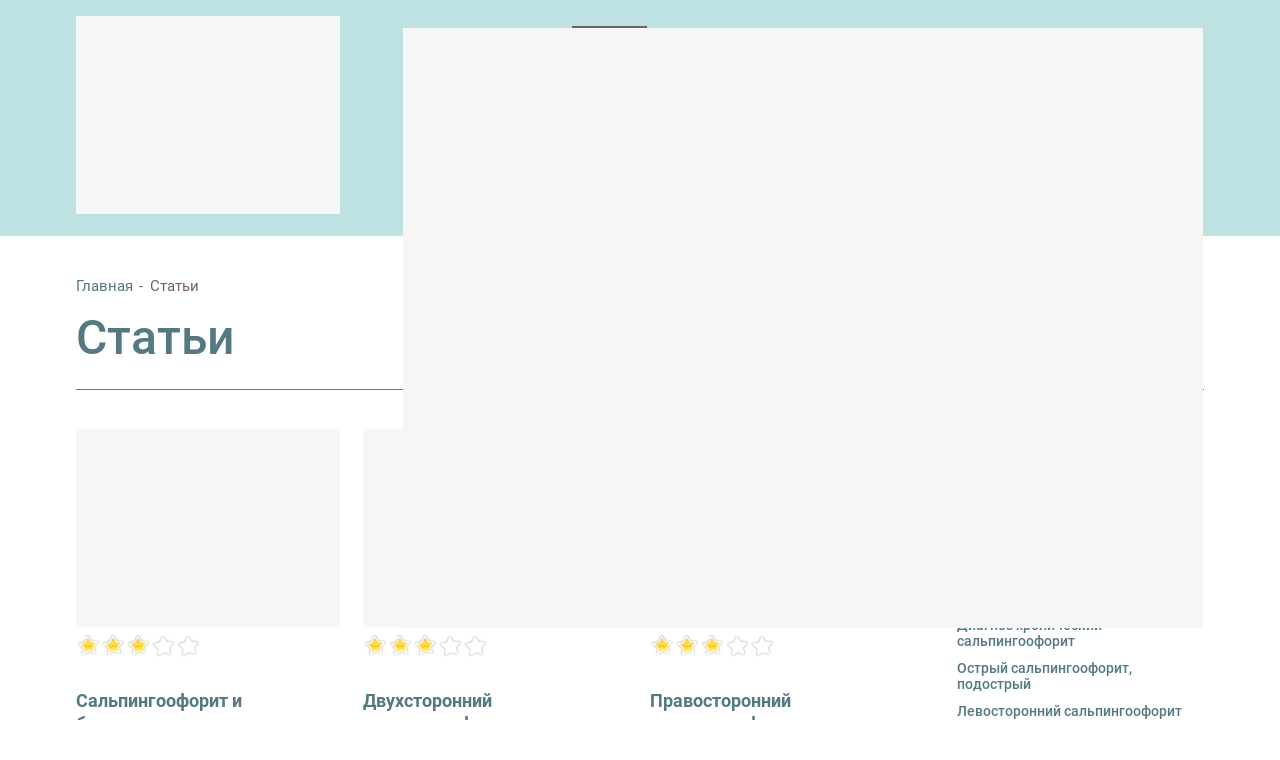

--- FILE ---
content_type: text/html; charset=UTF-8
request_url: https://salpingooforit.ru/stati/
body_size: 9434
content:
<!DOCTYPE html>
<!--[if lt IE 7]><html class="ie ie6" lang="en"> <![endif]-->
<!--[if IE 7]><html class="ie ie7" lang="en"> <![endif]-->
<!--[if IE 8]><html class="ie ie8" lang="en"> <![endif]-->
<!--[if IE 9]><html class="ie ie9" lang="en"> <![endif]-->
<!--[if (gte IE 10)|!(IE)]><!-->
<html lang="ru">
<!--<![endif]-->

<head itemscope itemtype="http://schema.org/WPHeader"><script>
(function () {
  var PLACEHOLDER = '/no-image.webp';

  // Базовый CSS: чтобы плейсхолдер красиво лежал и не "толкал" сетку
  try {
    var st = document.createElement('style');
    st.textContent = [
      'img.__ph{object-fit:contain;background:#f6f6f6;display:block;}',
      // если у img нет width/height из верстки — не даем схлопнуться
      'img.__ph[style*="width:"]:not([style*="width: auto"]){}'
    ].join('');
    document.head.appendChild(st);
  } catch(e){}

  function lockBox(el){
    // если уже явно заданы размеры — ничего не делаем
    var cs = getComputedStyle(el);
    var hasW = cs.width && cs.width !== 'auto';
    var hasH = cs.height && cs.height !== 'auto';

    // Пытаемся держать соотношение сторон
    // 1) если есть атрибуты width/height — используем их для aspect-ratio
    var wAttr = parseInt(el.getAttribute('width'), 10);
    var hAttr = parseInt(el.getAttribute('height'), 10);
    if (!isNaN(wAttr) && !isNaN(hAttr) && wAttr > 0 && hAttr > 0) {
      el.style.aspectRatio = wAttr + ' / ' + hAttr;
    }

    // 2) фиксируем фактические px, если авто
    var r = el.getBoundingClientRect();
    if (!hasW && r.width)  el.style.width  = Math.round(r.width)  + 'px';
    if (!hasH && r.height) el.style.height = Math.round(r.height) + 'px';

    // 3) если нет атрибутов и высота/ширина известны — задаём aspect-ratio
    if (!el.style.aspectRatio && r.width && r.height) {
      el.style.aspectRatio = Math.round(r.width) + ' / ' + Math.round(r.height);
    }
  }

  function applyPlaceholder(el){
    if (!el || el.dataset.fallbackApplied) return;

    lockBox(el);

    // Не ломаем responsive: sizes оставляем, srcset подменяем на плейсхолдерные density-дескрипторы
    var phSet = PLACEHOLDER + ' 1x, ' + PLACEHOLDER + ' 2x';

    // Помечаем и ставим плейсхолдер
    el.classList.add('__ph');

    // ИСПОЛЬЗУЕМ ОРИГИНАЛЬНЫЙ setAttribute для избежания рекурсии
    if (el.getAttribute('src') !== PLACEHOLDER) {
      origSetAttribute.call(el, 'src', PLACEHOLDER);
    }
    if (el.getAttribute('srcset') !== phSet) {
      origSetAttribute.call(el, 'srcset', phSet);
    }

    // Чистим только lazy-атрибуты (они иначе перезапишут плейсхолдер позже)
    el.removeAttribute('data-src');
    el.removeAttribute('data-srcset');
    el.removeAttribute('data-lazy');
    el.removeAttribute('data-original');
    el.dataset.fallbackApplied = '1';
  }

  function applyPlaceholderToPicture(pic){
    // sizes не трогаем
    pic.querySelectorAll('source').forEach(function(s){
      origSetAttribute.call(s, 'srcset', PLACEHOLDER + ' 1x, ' + PLACEHOLDER + ' 2x');
      s.removeAttribute('data-srcset');
    });
    var img = pic.querySelector('img');
    if (img) applyPlaceholder(img);
  }

  // --- Обработка background-image (объявляем ДО перехвата setAttribute!) ---
  function applyBgPlaceholder(el){
    if (!el) return;
    
    var cs = getComputedStyle(el);
    var bgImg = cs.backgroundImage;
    
    // Проверяем, есть ли фоновое изображение (url(...)) или lazy-атрибуты
    var hasLazyBg = el.hasAttribute('data-lazy-bg') || el.hasAttribute('data-bg') || 
                    el.hasAttribute('data-background') || el.hasAttribute('data-background-image');
    var hasBgImage = bgImg && bgImg !== 'none' && bgImg.includes('url(');
    
    if (!hasLazyBg && !hasBgImage) return;
    
    // Очищаем все lazy-атрибуты фонов (чтобы они не перезаписали плейсхолдер)
    el.removeAttribute('data-lazy-bg');
    el.removeAttribute('data-bg');
    el.removeAttribute('data-background');
    el.removeAttribute('data-background-image');
    el.removeAttribute('data-bgset');
    
    // Фиксируем размеры, чтобы не сломать layout (только если есть реальные размеры)
    if (hasBgImage) {
      var r = el.getBoundingClientRect();
      if (r.width && !cs.width.includes('%') && cs.width === 'auto') {
        el.style.width = Math.round(r.width) + 'px';
      }
      if (r.height && !cs.height.includes('%') && cs.height === 'auto') {
        el.style.height = Math.round(r.height) + 'px';
      }
    }
    
    // Сохраняем оригинальные background-* свойства
    var bgSize = cs.backgroundSize;
    var bgPosition = cs.backgroundPosition;
    var bgRepeat = cs.backgroundRepeat;
    
    // Заменяем фон на плейсхолдер
    el.style.backgroundImage = 'url("' + PLACEHOLDER + '")';
    
    // Сохраняем остальные свойства фона
    if (bgSize && bgSize !== 'auto') el.style.backgroundSize = bgSize;
    if (bgPosition && bgPosition !== '0% 0%') el.style.backgroundPosition = bgPosition;
    if (bgRepeat && bgRepeat !== 'repeat') el.style.backgroundRepeat = bgRepeat;
    
    el.dataset.bgFallbackApplied = '1';
  }

  // --- Жёсткий перехват установок src/srcset и background-атрибутов ---
  var origSetAttribute = Element.prototype.setAttribute;
  Element.prototype.setAttribute = function(name, value){
    var n = String(name).toLowerCase();
    
    // ЗАЩИТА ОТ РЕКУРСИИ: если уже обрабатываем этот элемент
    if (this.__fallbackProcessing) {
      return origSetAttribute.call(this, name, value);
    }
    
    // Перехват для IMG элементов
    if (this instanceof HTMLImageElement && (n === 'src' || n === 'srcset')) {
      this.__fallbackProcessing = true;
      applyPlaceholder(this);
      this.__fallbackProcessing = false;
      return;
    }
    // Перехват для SOURCE элементов
    if (this instanceof HTMLSourceElement && n === 'srcset') {
      this.__fallbackProcessing = true;
      origSetAttribute.call(this, 'srcset', PLACEHOLDER + ' 1x, ' + PLACEHOLDER + ' 2x');
      var img = this.parentNode && this.parentNode.querySelector && this.parentNode.querySelector('img');
      if (img) applyPlaceholder(img);
      this.__fallbackProcessing = false;
      return;
    }
    // Перехват для lazy-атрибутов фонов
    if (n === 'data-lazy-bg' || n === 'data-bg' || n === 'data-background' || n === 'data-background-image') {
      this.__fallbackProcessing = true;
      applyBgPlaceholder(this);
      this.__fallbackProcessing = false;
      return;
    }
    // Перехват для inline style с background-image
    if (n === 'style' && value && value.includes('background-image') && value.includes('url(')) {
      this.__fallbackProcessing = true;
      applyBgPlaceholder(this);
      this.__fallbackProcessing = false;
      return;
    }
    return origSetAttribute.call(this, name, value);
  };

  if (window.HTMLImageElement) {
    var ip = HTMLImageElement.prototype;
    var dSrc = Object.getOwnPropertyDescriptor(ip, 'src');
    var dSet = Object.getOwnPropertyDescriptor(ip, 'srcset');
    if (dSrc) Object.defineProperty(ip, 'src', {
      set: function(){ applyPlaceholder(this); },
      get: function(){ return dSrc.get.call(this); }
    });
    if (dSet) Object.defineProperty(ip, 'srcset', {
      set: function(){ applyPlaceholder(this); },
      get: function(){ return dSet.get.call(this); }
    });
  }
  if (window.HTMLSourceElement) {
    var sp = HTMLSourceElement.prototype;
    var dS = Object.getOwnPropertyDescriptor(sp, 'srcset');
    if (dS) Object.defineProperty(sp, 'srcset', {
      set: function(){
        this.setAttribute('srcset', PLACEHOLDER + ' 1x, ' + PLACEHOLDER + ' 2x');
        var img = this.parentNode && this.parentNode.querySelector && this.parentNode.querySelector('img');
        if (img) applyPlaceholder(img);
      },
      get: function(){ return dS.get.call(this); }
    });
  }

  function sweep(root){
    root.querySelectorAll('picture').forEach(applyPlaceholderToPicture);
    root.querySelectorAll('img').forEach(applyPlaceholder);
  }

  if (document.readyState !== 'loading') sweep(document);
  else document.addEventListener('DOMContentLoaded', function(){ sweep(document); });

  var mo = new MutationObserver(function(muts){
    muts.forEach(function(m){
      if (m.type === 'childList') {
        m.addedNodes.forEach(function(n){
          if (n.nodeType !== 1) return;
          if (n.tagName === 'IMG') applyPlaceholder(n);
          else if (n.tagName === 'PICTURE') applyPlaceholderToPicture(n);
          else if (n.querySelectorAll) sweep(n);
        });
      } else if (m.type === 'attributes') {
        var t = m.target;
        if (t.tagName === 'IMG') applyPlaceholder(t);
        if (t.tagName === 'SOURCE') {
          t.setAttribute('srcset', PLACEHOLDER + ' 1x, ' + PLACEHOLDER + ' 2x');
          var img = t.parentNode && t.parentNode.querySelector && t.parentNode.querySelector('img');
          if (img) applyPlaceholder(img);
        }
      }
    });
  });
  mo.observe(document.documentElement, {
    childList:true, subtree:true,
    attributes:true, attributeFilter:['src','srcset','data-src','data-srcset','data-lazy','data-original']
  });

  addEventListener('error', function(e){
    var t = e.target;
    if (t && t.tagName === 'IMG') applyPlaceholder(t);
  }, true);

  // --- Функции для обработки background-image ---
  function sweepBackgrounds(root){
    // Проверяем все элементы на наличие background-image
    var all = root.querySelectorAll('*');
    for (var i = 0; i < all.length; i++) {
      applyBgPlaceholder(all[i]);
    }
  }

  // Запускаем обработку фонов после загрузки DOM
  if (document.readyState !== 'loading') sweepBackgrounds(document);
  else document.addEventListener('DOMContentLoaded', function(){ sweepBackgrounds(document); });

  // Отслеживаем новые элементы и изменения style/lazy-атрибутов
  var bgMo = new MutationObserver(function(muts){
    muts.forEach(function(m){
      if (m.type === 'childList') {
        m.addedNodes.forEach(function(n){
          if (n.nodeType !== 1) return;
          applyBgPlaceholder(n);
          if (n.querySelectorAll) sweepBackgrounds(n);
        });
      } else if (m.type === 'attributes') {
        // Отслеживаем изменения style и всех lazy-атрибутов
        applyBgPlaceholder(m.target);
      }
    });
  });
  bgMo.observe(document.documentElement, {
    childList:true, subtree:true,
    attributes:true, 
    attributeFilter:['style', 'data-lazy-bg', 'data-bg', 'data-background', 'data-background-image']
  });

  // Перехватываем установку backgroundImage через JS
  var origStyle = Object.getOwnPropertyDescriptor(CSSStyleDeclaration.prototype, 'backgroundImage');
  if (origStyle && origStyle.set) {
    Object.defineProperty(CSSStyleDeclaration.prototype, 'backgroundImage', {
      set: function(value){
        if (value && value !== 'none' && value.includes('url(') && !value.includes(PLACEHOLDER)) {
          origStyle.set.call(this, 'url("' + PLACEHOLDER + '")');
        } else {
          origStyle.set.call(this, value);
        }
      },
      get: function(){ return origStyle.get.call(this); }
    });
  }
})();
</script>
    <!--[if lt IE 9]>
      <link
        rel="stylesheet"
        href="js/libs/reject/reject/reject.css"
        media="all"
      />
      <script
        type="text/javascript"
        src="js/libs/reject/reject/reject.min.js"
      ></script>
    <![endif]-->

    <meta charset="utf-8" />
    <title>Информационные статьи про заболевание сальпингоофорит</title>
    <base href="https://salpingooforit.ru/" />
    <link href="favicon.ico" rel="icon" type="image/x-icon" />
    <meta itemprop="keywords" name="keywords" content="Статьи" />
	<meta itemprop="description" name="description" content='Читайте интересные авторские информационные статьи про заболевание сальпингоофорит и как его лечить на сайте salpingooforit.ru'/>
    <meta http-equiv="X-UA-Compatible" content="IE=edge" />
    <meta name="viewport" content="width=device-width, initial-scale=1, maximum-scale=1" />
    
<link rel="stylesheet" href="/assets/components/star_rating/themes/default/star.css" type="text/css" />
<link rel="stylesheet" href="assets/star_rating/css/style.css" type="text/css" />
<link rel="canonical" href="https://salpingooforit.ru/stati/"/>
<link rel="next" href="https://salpingooforit.ru/stati/?page=2"/>
</head>
<body>
    <div class="page-wrapper">
        <div class="preloader"></div>
<style>
    .preloader {
        position: fixed;
        z-index: 10000;
        width: 100%;
        height: 100%;
        background: #fff;
        top: 0;
        left: 0;
        opacity: 1;
        visibility: visible;
        transition: visibility ease 1s, opacity ease 1s;
    }
</style>
<header>
    <div class="container row-flex">
        <div class="logo-wp">
            <div class="logo">
                
                    <a href="https://salpingooforit.ru/">
                        <img class="lazyload" data-src="assets/template/images/logo.png" src="/assets/cache_image/assets/template/images/no_events_image_0x20_922.png" alt="logo" />
                    </a>
                
            </div>
        </div>
        <div class="h-menu-wp" itemscope itemtype="http://schema.org/SiteNavigationElement">
            <ul  class="h-menu"><li class="first active"><a itemprop="url" href="stati/">Статьи</a></li><li class="last"><a itemprop="url" href="proverka-simptomov/">Проверка симптомов</a></li><li><a href="#consl_popup" class="cons-btn fancybox">бесплатная консультация</a></li></ul>
            <div class="search-wp">
            <a href="#" class="search-btn"><img class="lazyload" data-src="assets/template/images/search-ico.png" src="/assets/cache_image/assets/template/images/no_events_image_0x20_922.png" alt="search-ico" /></a>
            <a href="#mob-menu-list">
                <div class="nav-icon">
                    <span></span>
                    <span></span>
                    <span></span>
                </div>
            </a>
        </div>
        </div>
        
        <div class="search-inp">
    <form class="searchform1" action="rezultatyi-poiska.html">
        <input placeholder="Поиск по сайту" title="Поиск" type="text" value="" name="query">
        <button type="submit"><i class="fa fa-search" aria-hidden="true"></i></button>
    </form>
</div>
    </div>
</header>
    
        <main class="main post">
            <div class="container">
                <div class="crumbs-list"><ul itemscope itemtype="http://schema.org/BreadcrumbList"><li itemprop="itemListElement" itemscope itemtype="http://schema.org/ListItem"><a itemprop="item" href="/"><span itemprop="name">Главная</span></a><meta itemprop="position" content="1" /></li> <li class="active" itemprop="itemListElement" itemscope itemtype="http://schema.org/ListItem"><span itemprop="name">Статьи</span><meta itemprop="position" content="2" /></li></ul></div>
                <div class="text_edit page_title">
                    <h1>Статьи</h1>
                </div>
                <div class="posts-struct">
                    <div class="row">
                        <div class="col-md-3 col-md-push-9 col-sm-12">
                            <div class="sidebar">
    <div class="sideb-artl">
        <div class="title-base">Статьи</div>
        <div class="artl-list">
            <ul class=""><li class="first"><span>О заболевании</span><ul class=""><li class="first"><a href="salpingooforit-klinika.html" >Сальпингоофорит - клиника</a></li><li class="last"><a href="etiologiya-i-patogenez-salpingooforita.html" >Этиология и патогенез сальпингоофорита</a></li></ul></li><li><span>Стадии и типы</span><ul class=""><li class="first"><a href="xronicheskij-salpingooforit.html" >Диагноз хронический сальпингоофорит</a></li><li><a href="ostryij-salpingooforit-podostryij.html" >Острый сальпингоофорит, подострый</a></li><li><a href="levostoronnij-salpingooforit.html" >Левосторонний сальпингоофорит</a></li><li><a href="pravostoronnij-salpingooforit.html" >Правосторонний сальпингоофорит</a></li><li class="last"><a href="dvuxstoronnij-salpingooforit.html" >Двухсторонний сальпингоофорит</a></li></ul></li><li class="last"><span>Диагностика и лечение</span><ul class=""><li class="first"><a href="calpingooforit-adneksit-na-uzi.html" >Cальпингоофорит (Аднексит) на УЗИ</a></li><li><a href="proczedura-gisterosalpingografiya-gsg.html" >Процедура гистеросальпингография (ГСГ)</a></li><li><a href="sxemyi-lecheniya-salpingooforita-adneksita.html" >Схемы лечения сальпингоофорита (аднексита)</a></li><li><a href="xirurgicheskoe-lechenie-salpingooforita.html" >Хирургическое лечение сальпингоофорита</a></li><li><a href="salpingooforit-i-beremennost.html" >Сальпингоофорит и беременность</a></li><li><a href="salpingooforit-lechenie-narodnyimi-sredstvami.html" >Сальпингоофорит лечение народными средствами</a></li><li class="last"><a href="fizioterapiya-pri-salpingooforite.html" >Физиотерапия при сальпингоофорите</a></li></ul></li></ul>
        </div>
    </div>
    
    
    


<div class="sideb-artl sidebar_question">
	<div class="title-base">Вопросы</div>
	<div class="wrap-aside-block">
	    <div class="item">
    <div class="item-info">
        <span class="item_title"><a href="ostroe-vospalenie-pridatkov-chem-mozhet-byit-opasna-eta-beremennost.html">Не зная о беременности я лечила острое воспаление придатков.Какие последствия меня ждут?</a></span>
        <a href="ostroe-vospalenie-pridatkov-chem-mozhet-byit-opasna-eta-beremennost.html" class="more">Подробнее</a>
    </div>
</div>
<div class="item">
    <div class="item-info">
        <span class="item_title"><a href="s-kakoj-neobxodimostyu-ispolzuyutsya-fizioterapevticheskie-metodyi-pri-vospaleniya-pridatkov.html">С какой целью используются физиотерапевтические методы после воспаления придатков ?</a></span>
        <a href="s-kakoj-neobxodimostyu-ispolzuyutsya-fizioterapevticheskie-metodyi-pri-vospaleniya-pridatkov.html" class="more">Подробнее</a>
    </div>
</div>
<div class="item">
    <div class="item-info">
        <span class="item_title"><a href="v-chem-smyisl-lecheniya-girudoterapii-i-kakaya-osobennost-ix-primeneniya.html">В чем смысл лечения гирудотерапии и какая особенность их применения ?</a></span>
        <a href="v-chem-smyisl-lecheniya-girudoterapii-i-kakaya-osobennost-ix-primeneniya.html" class="more">Подробнее</a>
    </div>
</div>
<div class="item">
    <div class="item-info">
        <span class="item_title"><a href="s-vospaleniem-pridatkov-prixoditsya-vsegda-li-delat-operacziyu.html">А бывают ли состояния, когда женщине с воспалением придатков приходится делать операцию?</a></span>
        <a href="s-vospaleniem-pridatkov-prixoditsya-vsegda-li-delat-operacziyu.html" class="more">Подробнее</a>
    </div>
</div>
<div class="item">
    <div class="item-info">
        <span class="item_title"><a href="kakie-analizyi-neobxodimyi-pered-provedeniem-gisterosalpingografii.html">Какие анализы необходимы перед проведением гистеросальпингографии ?</a></span>
        <a href="kakie-analizyi-neobxodimyi-pered-provedeniem-gisterosalpingografii.html" class="more">Подробнее</a>
    </div>
</div>
<div class="item">
    <div class="item-info">
        <span class="item_title"><a href="uzi-organov-malogo-taza-osnovnyie-pravila-podgotovki-k-issledovaniyu.html">Какие основные правила подготовки к исследованию УЗИ органов малого таза ?</a></span>
        <a href="uzi-organov-malogo-taza-osnovnyie-pravila-podgotovki-k-issledovaniyu.html" class="more">Подробнее</a>
    </div>
</div>
<div class="item">
    <div class="item-info">
        <span class="item_title"><a href="gisterosalpingografiya-xotelos-byi-uznat-vse-ob-etoj-proczedure-i-ee-informativnost.html">Хотелось бы узнать все об гистеросальпингографии.Может лучше сразу лапароскопию?</a></span>
        <a href="gisterosalpingografiya-xotelos-byi-uznat-vse-ob-etoj-proczedure-i-ee-informativnost.html" class="more">Подробнее</a>
    </div>
</div>
<div class="item">
    <div class="item-info">
        <span class="item_title"><a href="dobryij-den-pomogite-pozhalujsta-nashej-seme.html">Как могло произойти инфицирование сальпингоофоритом?</a></span>
        <a href="dobryij-den-pomogite-pozhalujsta-nashej-seme.html" class="more">Подробнее</a>
    </div>
</div>
        
        <div class="view_all_link_wrap">
            <a href="proverka-simptomov/" class="view_all_link">Все вопросы</a>
        </div>
	</div>
</div>

    
    
    

    
<div class="sideb-artl sidebar_question">
    <div class="title-base">Популярные статьи</div>
    <div class="artl-list">
        <ul>
        <div class="item">
    <div class="item-info">
        <span class="item_title"><a href="ostryij-salpingooforit-podostryij.html">Острый сальпингоофорит, подострый</a></span>
        <a href="ostryij-salpingooforit-podostryij.html" class="more">Подробнее</a>
    </div>
</div>
<div class="item">
    <div class="item-info">
        <span class="item_title"><a href="salpingooforit-klinika.html">Сальпингоофорит - клиника</a></span>
        <a href="salpingooforit-klinika.html" class="more">Подробнее</a>
    </div>
</div>
        </ul>
    </div>
</div>

    
    
</div>
                        </div>
                        <div class="col-md-9 col-md-pull-3 col-sm-12">
                            <div class="posts-list" itemscope itemtype="http://schema.org/Blog">
                                <div class="row row-flex">
                                    <div class="col-md-4 col-sm-4 col-xs-6 sx-width">
    <div class="base-artl" itemprop="blogPosts" itemscope itemtype="http://schema.org/BlogPosting">
        <div class="prev">
            <a href="salpingooforit-i-beremennost.html">
                <img class="lazyload" data-src="/assets/cache_image/assets/stati1/Esli-prostuzheny-pochki-14_264x264_791.jpg" src="/assets/cache_image/assets/template/images/no_events_image_264x264_e50.png" alt="Сальпингоофорит и беременность">
            </a>
        </div>
        <div class="stars">
            <div class="star_wrapper">
    Оцеите статью:
    <div class='star-rating-wrapp'><ul class="star-rating-default" style="width:125px"><li class="current-rating" style="width:57%;">2.86</li></ul></div>
    
</div>
<!--span class="totalvotes">Votes: </span-->
        </div>
        <div class="descr">
            <a href="salpingooforit-i-beremennost.html" class="art-title">Сальпингоофорит и беременность</a>
            <div class="item_descr">
                Так как сальпингоофорит – это острое инфекционное заболевание репродуктивной системы женского организма
            </div>
            
            <div class="bot-btn-wp">
                <span class="date">18.12.2020</span>
                <a href="salpingooforit-i-beremennost.html" class="more">Читать полностью</a>
            </div>
        </div>
        <span class="hidden">
            <img itemprop="image" src="/assets/cache_image/assets/stati1/Esli-prostuzheny-pochki-14_360x190_47c.jpg" alt="Превью: Сальпингоофорит и беременность">
            <span itemprop="author">Малахова Виктория Юрьевна</span>
            <span itemprop="publisher" itemscope itemtype="https://schema.org/Organization">
                <link itemprop="url" href="https://salpingooforit.ru/">
                <div itemprop="logo" itemscope itemtype="https://schema.org/ImageObject">
                     <img itemprop="url image" src="assets/template/images/logo.png" alt="logo" />
                 </div>
                 <span itemprop="name">MODX Revolution</span>
            </span>
            <span itemprop="datePublished">18.12.2020</span>
        </span>
    </div>
</div>
<div class="col-md-4 col-sm-4 col-xs-6 sx-width">
    <div class="base-artl" itemprop="blogPosts" itemscope itemtype="http://schema.org/BlogPosting">
        <div class="prev">
            <a href="dvuxstoronnij-salpingooforit.html">
                <img class="lazyload" data-src="/assets/cache_image/assets/stati1/original-1323774700_264x264_791.jpg" src="/assets/cache_image/assets/template/images/no_events_image_264x264_e50.png" alt="Двухсторонний сальпингоофорит">
            </a>
        </div>
        <div class="stars">
            <div class="star_wrapper">
    Оцеите статью:
    <div class='star-rating-wrapp'><ul class="star-rating-default" style="width:125px"><li class="current-rating" style="width:56%;">2.8</li></ul></div>
    
</div>
<!--span class="totalvotes">Votes: </span-->
        </div>
        <div class="descr">
            <a href="dvuxstoronnij-salpingooforit.html" class="art-title">Двухсторонний сальпингоофорит</a>
            <div class="item_descr">
                Двухсторонний сальпингоофорит – это патологический процесс, суть которого кроется в инфекционном поражении придатков матки в виде двух фаллопиевых труб
            </div>
            
            <div class="bot-btn-wp">
                <span class="date">12.12.2023</span>
                <a href="dvuxstoronnij-salpingooforit.html" class="more">Читать полностью</a>
            </div>
        </div>
        <span class="hidden">
            <img itemprop="image" src="/assets/cache_image/assets/stati1/original-1323774700_360x190_47c.jpg" alt="Превью: Двухсторонний сальпингоофорит">
            <span itemprop="author">Малахова Виктория Юрьевна</span>
            <span itemprop="publisher" itemscope itemtype="https://schema.org/Organization">
                <link itemprop="url" href="https://salpingooforit.ru/">
                <div itemprop="logo" itemscope itemtype="https://schema.org/ImageObject">
                     <img itemprop="url image" src="assets/template/images/logo.png" alt="logo" />
                 </div>
                 <span itemprop="name">MODX Revolution</span>
            </span>
            <span itemprop="datePublished">12.12.2023</span>
        </span>
    </div>
</div>
<div class="col-md-4 col-sm-4 col-xs-6 sx-width">
    <div class="base-artl" itemprop="blogPosts" itemscope itemtype="http://schema.org/BlogPosting">
        <div class="prev">
            <a href="pravostoronnij-salpingooforit.html">
                <img class="lazyload" data-src="/assets/cache_image/assets/stati1/niz-zhivota_264x264_791.jpg" src="/assets/cache_image/assets/template/images/no_events_image_264x264_e50.png" alt="Правосторонний сальпингоофорит">
            </a>
        </div>
        <div class="stars">
            <div class="star_wrapper">
    Оцеите статью:
    <div class='star-rating-wrapp'><ul class="star-rating-default" style="width:125px"><li class="current-rating" style="width:58%;">2.91</li></ul></div>
    
</div>
<!--span class="totalvotes">Votes: </span-->
        </div>
        <div class="descr">
            <a href="pravostoronnij-salpingooforit.html" class="art-title">Правосторонний сальпингоофорит</a>
            <div class="item_descr">
                Правосторонний сальпингоофорит – это патологический процесс придатков матки
            </div>
            
            <div class="bot-btn-wp">
                <span class="date">04.12.2023</span>
                <a href="pravostoronnij-salpingooforit.html" class="more">Читать полностью</a>
            </div>
        </div>
        <span class="hidden">
            <img itemprop="image" src="/assets/cache_image/assets/stati1/niz-zhivota_360x190_47c.jpg" alt="Превью: Правосторонний сальпингоофорит">
            <span itemprop="author">Малахова Виктория Юрьевна</span>
            <span itemprop="publisher" itemscope itemtype="https://schema.org/Organization">
                <link itemprop="url" href="https://salpingooforit.ru/">
                <div itemprop="logo" itemscope itemtype="https://schema.org/ImageObject">
                     <img itemprop="url image" src="assets/template/images/logo.png" alt="logo" />
                 </div>
                 <span itemprop="name">MODX Revolution</span>
            </span>
            <span itemprop="datePublished">04.12.2023</span>
        </span>
    </div>
</div>
<div class="col-md-4 col-sm-4 col-xs-6 sx-width">
    <div class="base-artl" itemprop="blogPosts" itemscope itemtype="http://schema.org/BlogPosting">
        <div class="prev">
            <a href="levostoronnij-salpingooforit.html">
                <img class="lazyload" data-src="/assets/cache_image/assets/stati2/pid1_264x264_791.jpg" src="/assets/cache_image/assets/template/images/no_events_image_264x264_e50.png" alt="Левосторонний сальпингоофорит">
            </a>
        </div>
        <div class="stars">
            <div class="star_wrapper">
    Оцеите статью:
    <div class='star-rating-wrapp'><ul class="star-rating-default" style="width:125px"><li class="current-rating" style="width:55%;">2.78</li></ul></div>
    
</div>
<!--span class="totalvotes">Votes: </span-->
        </div>
        <div class="descr">
            <a href="levostoronnij-salpingooforit.html" class="art-title">Левосторонний сальпингоофорит</a>
            <div class="item_descr">
                Для многих представительниц прекрасного пола диагноз аднексита является практически обыденным
            </div>
            
            <div class="bot-btn-wp">
                <span class="date">12.09.2022</span>
                <a href="levostoronnij-salpingooforit.html" class="more">Читать полностью</a>
            </div>
        </div>
        <span class="hidden">
            <img itemprop="image" src="/assets/cache_image/assets/stati2/pid1_360x190_47c.jpg" alt="Превью: Левосторонний сальпингоофорит">
            <span itemprop="author">Малахова Виктория Юрьевна</span>
            <span itemprop="publisher" itemscope itemtype="https://schema.org/Organization">
                <link itemprop="url" href="https://salpingooforit.ru/">
                <div itemprop="logo" itemscope itemtype="https://schema.org/ImageObject">
                     <img itemprop="url image" src="assets/template/images/logo.png" alt="logo" />
                 </div>
                 <span itemprop="name">MODX Revolution</span>
            </span>
            <span itemprop="datePublished">12.09.2022</span>
        </span>
    </div>
</div>
<div class="col-md-4 col-sm-4 col-xs-6 sx-width">
    <div class="base-artl" itemprop="blogPosts" itemscope itemtype="http://schema.org/BlogPosting">
        <div class="prev">
            <a href="ostryij-salpingooforit-podostryij.html">
                <img class="lazyload" data-src="/assets/cache_image/assets/stati1/effektivnoe-lech_264x264_10c.jpeg" src="/assets/cache_image/assets/template/images/no_events_image_264x264_e50.png" alt="Острый сальпингоофорит, подострый">
            </a>
        </div>
        <div class="stars">
            <div class="star_wrapper">
    Оцеите статью:
    <div class='star-rating-wrapp'><ul class="star-rating-default" style="width:125px"><li class="current-rating" style="width:54%;">2.75</li></ul></div>
    
</div>
<!--span class="totalvotes">Votes: </span-->
        </div>
        <div class="descr">
            <a href="ostryij-salpingooforit-podostryij.html" class="art-title">Острый сальпингоофорит, подострый</a>
            <div class="item_descr">
                Острый сальпингоофорит – это инфекционно-воспалительный процесс
            </div>
            
            <div class="bot-btn-wp">
                <span class="date">11.12.2021</span>
                <a href="ostryij-salpingooforit-podostryij.html" class="more">Читать полностью</a>
            </div>
        </div>
        <span class="hidden">
            <img itemprop="image" src="/assets/cache_image/assets/stati1/effektivnoe-lech_360x190_dfe.jpeg" alt="Превью: Острый сальпингоофорит, подострый">
            <span itemprop="author">Малахова Виктория Юрьевна</span>
            <span itemprop="publisher" itemscope itemtype="https://schema.org/Organization">
                <link itemprop="url" href="https://salpingooforit.ru/">
                <div itemprop="logo" itemscope itemtype="https://schema.org/ImageObject">
                     <img itemprop="url image" src="assets/template/images/logo.png" alt="logo" />
                 </div>
                 <span itemprop="name">MODX Revolution</span>
            </span>
            <span itemprop="datePublished">11.12.2021</span>
        </span>
    </div>
</div>
<div class="col-md-4 col-sm-4 col-xs-6 sx-width">
    <div class="base-artl" itemprop="blogPosts" itemscope itemtype="http://schema.org/BlogPosting">
        <div class="prev">
            <a href="xronicheskij-salpingooforit.html">
                <img class="lazyload" data-src="/assets/cache_image/assets/stati1/Simptomy-bolezni_264x264_791.jpg" src="/assets/cache_image/assets/template/images/no_events_image_264x264_e50.png" alt="Диагноз хронический сальпингоофорит">
            </a>
        </div>
        <div class="stars">
            <div class="star_wrapper">
    Оцеите статью:
    <div class='star-rating-wrapp'><ul class="star-rating-default" style="width:125px"><li class="current-rating" style="width:55%;">2.79</li></ul></div>
    
</div>
<!--span class="totalvotes">Votes: </span-->
        </div>
        <div class="descr">
            <a href="xronicheskij-salpingooforit.html" class="art-title">Диагноз хронический сальпингоофорит</a>
            <div class="item_descr">
                Сальпингоофорит, как его еще часто называют в быту, аднексит – это процесс, который имеет инфекционно-воспалительные характеристик
            </div>
            
            <div class="bot-btn-wp">
                <span class="date">09.09.2021</span>
                <a href="xronicheskij-salpingooforit.html" class="more">Читать полностью</a>
            </div>
        </div>
        <span class="hidden">
            <img itemprop="image" src="/assets/cache_image/assets/stati1/Simptomy-bolezni_360x190_47c.jpg" alt="Превью: Диагноз хронический сальпингоофорит">
            <span itemprop="author">Малахова Виктория Юрьевна</span>
            <span itemprop="publisher" itemscope itemtype="https://schema.org/Organization">
                <link itemprop="url" href="https://salpingooforit.ru/">
                <div itemprop="logo" itemscope itemtype="https://schema.org/ImageObject">
                     <img itemprop="url image" src="assets/template/images/logo.png" alt="logo" />
                 </div>
                 <span itemprop="name">MODX Revolution</span>
            </span>
            <span itemprop="datePublished">09.09.2021</span>
        </span>
    </div>
</div>
                                </div>
                            </div>
                            <div class="pagin-list"><ul class="pagin-ul"><li class="prev"><a href=""></a></li><li class="active"><a href="stati/">1</a></li><li><a href="stati/?page=2">2</a></li><li><a href="stati/?page=3">3</a></li><li class="next"><a href="stati/?page=2"></a></li></ul></div>
                        </div>
                    </div>
                </div>
            </div>
        </main>
        
        <footer>
    <span class="hidden" itemscope itemtype="http://schema.org/WPFooter">
        <meta itemprop="copyrightYear" content="2026">
        <meta itemprop="copyrightHolder" content="Все права защищены">
    </span>
    <div class="container row-flex">
        <div class="logo-ft-wp">
            <div class="logo-foot">
                
                    <a href="https://salpingooforit.ru/">
                        <img class="lazyload" data-src="assets/template/images/logo.png" src="assets/template/images/no_events_image.png" alt="logo" />
                    </a>
                
            </div>
            <div class="copy">
                <a href="polzovatelskoe-soglashenie.html">Пользовательское соглашение</a>
            </div>
        </div>
        <div class="f-menu-wp">
            <ul class="f-menu">
                <ul class=""><li class="first active"><a href="stati/" >Статьи</a></li></ul>
            </ul>
        </div>
        <div class="f-btn-wp">
            <a href="#consl_popup3" class="def-btn fancybox">бесплатная консультация</a>
        </div>
    </div>
</footer>
<div id="mob-menu-list">
    <ul class=""><li><a href="#consl_popup3" class="fancybox">Бесплатная консультация</a></li><li class="first"><a href="/" >Главная</a></li><li class="active"><a href="stati/" >Статьи</a></li><li class="last"><a href="proverka-simptomov/" >Вопрос-ответ</a><ul class=""><li><a href="#consl_popup3" class="fancybox">Бесплатная консультация</a></li><li class="first"><a href="ostroe-vospalenie-pridatkov-chem-mozhet-byit-opasna-eta-beremennost.html" >Не зная о беременности я лечила острое воспаление придатков.Какие последствия меня ждут?</a></li><li><a href="dobryij-den-pomogite-pozhalujsta-nashej-seme.html" >Как могло произойти инфицирование сальпингоофоритом?</a></li><li><a href="s-kakoj-neobxodimostyu-ispolzuyutsya-fizioterapevticheskie-metodyi-pri-vospaleniya-pridatkov.html" >С какой целью используются физиотерапевтические методы после воспаления придатков ?</a></li><li><a href="v-chem-smyisl-lecheniya-girudoterapii-i-kakaya-osobennost-ix-primeneniya.html" >В чем смысл лечения гирудотерапии и какая особенность их применения ?</a></li><li><a href="s-vospaleniem-pridatkov-prixoditsya-vsegda-li-delat-operacziyu.html" >А бывают ли состояния, когда женщине с воспалением придатков приходится делать операцию?</a></li><li><a href="kakie-analizyi-neobxodimyi-pered-provedeniem-gisterosalpingografii.html" >Какие анализы необходимы перед проведением гистеросальпингографии ?</a></li><li><a href="uzi-organov-malogo-taza-osnovnyie-pravila-podgotovki-k-issledovaniyu.html" >Какие основные правила подготовки к исследованию УЗИ органов малого таза ?</a></li><li class="last"><a href="gisterosalpingografiya-xotelos-byi-uznat-vse-ob-etoj-proczedure-i-ee-informativnost.html" >Хотелось бы узнать все об гистеросальпингографии.Может лучше сразу лапароскопию?</a></li></ul></li></ul>
</div>
<div id="button-up" class="button-up">
    <i class="fa fa-chevron-up" aria-hidden="true"></i>
</div>
        
        <div class="hidden">
    
    
    
    
    
    <div id="success">
        <div class="h2">
            Ваша заявка принята!
            <br>
            Мы скоро с Вами свяжемся.
        </div>
    </div>
    <div id="loading">
        <div id="load"></div>
    </div>
</div>



<link rel="stylesheet" href="/assets/components/minifyx/cache/styles_a8d94775a3.min.css" type="text/css" />
<script type="text/javascript" src="/assets/components/minifyx/cache/scripts_48623858c2.min.js"></script>
<style>
    .preloader {
        opacity: 0;
        visibility: hidden;
    }
</style>

    </div>
<script type="text/javascript" src="assets/star_rating/js/script.js"></script>
</body>
</html>

--- FILE ---
content_type: text/css
request_url: https://salpingooforit.ru/assets/star_rating/css/style.css
body_size: 96
content:
.star_wrapper {
  font-size: 110%;
  margin: 40px 0 30px;
  text-align: center;
  vertical-align: middle;
}
.star-rating-wrapp {
  display: inline-block;
  margin-left: 15px;
  margin-right: 15px;
  vertical-align: middle;
}


--- FILE ---
content_type: text/css
request_url: https://salpingooforit.ru/assets/components/minifyx/cache/styles_a8d94775a3.min.css
body_size: 38027
content:
@font-face{font-family:"Roboto";font-style:italic;font-weight:100;font-display:swap;src:local("Roboto Thin Italic"),local("Roboto-ThinItalic"),url("https://fonts.gstatic.com/s/roboto/v18/KFOiCnqEu92Fr1Mu51QrEz0dL_nz.woff2") format("woff2")}@font-face{font-family:"Roboto";font-style:italic;font-display:swap;font-weight:100;src:local("Roboto Thin Italic"),local("Roboto-ThinItalic"),url("https://fonts.gstatic.com/s/roboto/v18/KFOiCnqEu92Fr1Mu51QrEzQdL_nz.woff2") format("woff2")}@font-face{font-family:"Roboto";font-style:italic;font-weight:100;src:local("Roboto Thin Italic"),local("Roboto-ThinItalic"),url("https://fonts.gstatic.com/s/roboto/v18/KFOiCnqEu92Fr1Mu51QrEz4dL_nz.woff2") format("woff2")}@font-face{font-family:"Roboto";font-style:italic;font-weight:100;font-display:swap;src:local("Roboto Thin Italic"),local("Roboto-ThinItalic"),url("https://fonts.gstatic.com/s/roboto/v18/KFOiCnqEu92Fr1Mu51QrEzAdLw.woff2") format("woff2")}@font-face{font-family:"Roboto";font-style:italic;font-weight:300;font-display:swap;src:local("Roboto Light Italic"),local("Roboto-LightItalic"),url("https://fonts.gstatic.com/s/roboto/v18/KFOjCnqEu92Fr1Mu51TjASc3CsTKlA.woff2") format("woff2")}@font-face{font-family:"Roboto";font-style:italic;font-weight:300;font-display:swap;src:local("Roboto Light Italic"),local("Roboto-LightItalic"),url("https://fonts.gstatic.com/s/roboto/v18/KFOjCnqEu92Fr1Mu51TjASc-CsTKlA.woff2") format("woff2")}@font-face{font-family:"Roboto";font-style:italic;font-weight:300;font-display:swap;src:local("Roboto Light Italic"),local("Roboto-LightItalic"),url("https://fonts.gstatic.com/s/roboto/v18/KFOjCnqEu92Fr1Mu51TjASc0CsTKlA.woff2") format("woff2")}@font-face{font-family:"Roboto";font-style:italic;font-weight:300;font-display:swap;src:local("Roboto Light Italic"),local("Roboto-LightItalic"),url("https://fonts.gstatic.com/s/roboto/v18/KFOjCnqEu92Fr1Mu51TjASc6CsQ.woff2") format("woff2")}@font-face{font-family:"Roboto";font-style:italic;font-weight:400;font-display:swap;src:local("Roboto Italic"),local("Roboto-Italic"),url("https://fonts.gstatic.com/s/roboto/v18/KFOkCnqEu92Fr1Mu51xFIzIFKw.woff2") format("woff2")}@font-face{font-family:"Roboto";font-style:italic;font-weight:400;font-display:swap;src:local("Roboto Italic"),local("Roboto-Italic"),url("https://fonts.gstatic.com/s/roboto/v18/KFOkCnqEu92Fr1Mu51xMIzIFKw.woff2") format("woff2")}@font-face{font-family:"Roboto";font-style:italic;font-weight:400;font-display:swap;src:local("Roboto Italic"),local("Roboto-Italic"),url("https://fonts.gstatic.com/s/roboto/v18/KFOkCnqEu92Fr1Mu51xGIzIFKw.woff2") format("woff2")}@font-face{font-family:"Roboto";font-style:italic;font-weight:400;font-display:swap;src:local("Roboto Italic"),local("Roboto-Italic"),url("https://fonts.gstatic.com/s/roboto/v18/KFOkCnqEu92Fr1Mu51xIIzI.woff2") format("woff2")}@font-face{font-family:"Roboto";font-style:italic;font-weight:500;font-display:swap;src:local("Roboto Medium Italic"),local("Roboto-MediumItalic"),url("https://fonts.gstatic.com/s/roboto/v18/KFOjCnqEu92Fr1Mu51S7ACc3CsTKlA.woff2") format("woff2")}@font-face{font-family:"Roboto";font-style:italic;font-weight:500;font-display:swap;src:local("Roboto Medium Italic"),local("Roboto-MediumItalic"),url("https://fonts.gstatic.com/s/roboto/v18/KFOjCnqEu92Fr1Mu51S7ACc-CsTKlA.woff2") format("woff2")}@font-face{font-family:"Roboto";font-style:italic;font-weight:500;font-display:swap;src:local("Roboto Medium Italic"),local("Roboto-MediumItalic"),url("https://fonts.gstatic.com/s/roboto/v18/KFOjCnqEu92Fr1Mu51S7ACc0CsTKlA.woff2") format("woff2")}@font-face{font-family:"Roboto";font-style:italic;font-weight:500;font-display:swap;src:local("Roboto Medium Italic"),local("Roboto-MediumItalic"),url("https://fonts.gstatic.com/s/roboto/v18/KFOjCnqEu92Fr1Mu51S7ACc6CsQ.woff2") format("woff2")}@font-face{font-family:"Roboto";font-style:italic;font-weight:700;font-display:swap;src:local("Roboto Bold Italic"),local("Roboto-BoldItalic"),url("https://fonts.gstatic.com/s/roboto/v18/KFOjCnqEu92Fr1Mu51TzBic3CsTKlA.woff2") format("woff2")}@font-face{font-family:"Roboto";font-style:italic;font-weight:700;font-display:swap;src:local("Roboto Bold Italic"),local("Roboto-BoldItalic"),url("https://fonts.gstatic.com/s/roboto/v18/KFOjCnqEu92Fr1Mu51TzBic-CsTKlA.woff2") format("woff2")}@font-face{font-family:"Roboto";font-style:italic;font-weight:700;font-display:swap;src:local("Roboto Bold Italic"),local("Roboto-BoldItalic"),url("https://fonts.gstatic.com/s/roboto/v18/KFOjCnqEu92Fr1Mu51TzBic0CsTKlA.woff2") format("woff2")}@font-face{font-family:"Roboto";font-style:italic;font-weight:700;font-display:swap;src:local("Roboto Bold Italic"),local("Roboto-BoldItalic"),url("https://fonts.gstatic.com/s/roboto/v18/KFOjCnqEu92Fr1Mu51TzBic6CsQ.woff2") format("woff2")}@font-face{font-family:"Roboto";font-style:italic;font-weight:900;font-display:swap;src:local("Roboto Black Italic"),local("Roboto-BlackItalic"),url("https://fonts.gstatic.com/s/roboto/v18/KFOjCnqEu92Fr1Mu51TLBCc3CsTKlA.woff2") format("woff2")}@font-face{font-family:"Roboto";font-style:italic;font-weight:900;font-display:swap;src:local("Roboto Black Italic"),local("Roboto-BlackItalic"),url("https://fonts.gstatic.com/s/roboto/v18/KFOjCnqEu92Fr1Mu51TLBCc-CsTKlA.woff2") format("woff2")}@font-face{font-family:"Roboto";font-style:italic;font-weight:900;font-display:swap;src:local("Roboto Black Italic"),local("Roboto-BlackItalic"),url("https://fonts.gstatic.com/s/roboto/v18/KFOjCnqEu92Fr1Mu51TLBCc0CsTKlA.woff2") format("woff2")}@font-face{font-family:"Roboto";font-style:italic;font-weight:900;font-display:swap;src:local("Roboto Black Italic"),local("Roboto-BlackItalic"),url("https://fonts.gstatic.com/s/roboto/v18/KFOjCnqEu92Fr1Mu51TLBCc6CsQ.woff2") format("woff2")}@font-face{font-family:"Roboto";font-style:normal;font-weight:100;font-display:swap;src:local("Roboto Thin"),local("Roboto-Thin"),url("https://fonts.gstatic.com/s/roboto/v18/KFOkCnqEu92Fr1MmgVxFIzIFKw.woff2") format("woff2")}@font-face{font-family:"Roboto";font-style:normal;font-weight:100;font-display:swap;src:local("Roboto Thin"),local("Roboto-Thin"),url("https://fonts.gstatic.com/s/roboto/v18/KFOkCnqEu92Fr1MmgVxMIzIFKw.woff2") format("woff2")}@font-face{font-family:"Roboto";font-style:normal;font-weight:100;font-display:swap;src:local("Roboto Thin"),local("Roboto-Thin"),url("https://fonts.gstatic.com/s/roboto/v18/KFOkCnqEu92Fr1MmgVxGIzIFKw.woff2") format("woff2")}@font-face{font-family:"Roboto";font-style:normal;font-weight:100;font-display:swap;src:local("Roboto Thin"),local("Roboto-Thin"),url("https://fonts.gstatic.com/s/roboto/v18/KFOkCnqEu92Fr1MmgVxIIzI.woff2") format("woff2")}@font-face{font-family:"Roboto";font-style:normal;font-weight:300;font-display:swap;src:local("Roboto Light"),local("Roboto-Light"),url("https://fonts.gstatic.com/s/roboto/v18/KFOlCnqEu92Fr1MmSU5fCRc4EsA.woff2") format("woff2")}@font-face{font-family:"Roboto";font-style:normal;font-weight:300;font-display:swap;src:local("Roboto Light"),local("Roboto-Light"),url("https://fonts.gstatic.com/s/roboto/v18/KFOlCnqEu92Fr1MmSU5fABc4EsA.woff2") format("woff2")}@font-face{font-family:"Roboto";font-style:normal;font-weight:300;font-display:swap;src:local("Roboto Light"),local("Roboto-Light"),url("https://fonts.gstatic.com/s/roboto/v18/KFOlCnqEu92Fr1MmSU5fCBc4EsA.woff2") format("woff2")}@font-face{font-family:"Roboto";font-style:normal;font-weight:300;font-display:swap;src:local("Roboto Light"),local("Roboto-Light"),url("https://fonts.gstatic.com/s/roboto/v18/KFOlCnqEu92Fr1MmSU5fChc4EsA.woff2") format("woff2")}@font-face{font-family:"Roboto";font-style:normal;font-weight:300;font-display:swap;src:local("Roboto Light"),local("Roboto-Light"),url("https://fonts.gstatic.com/s/roboto/v18/KFOlCnqEu92Fr1MmSU5fBBc4.woff2") format("woff2")}@font-face{font-family:"Roboto";font-style:normal;font-weight:400;font-display:swap;src:local("Roboto"),local("Roboto-Regular"),url("https://fonts.gstatic.com/s/roboto/v18/KFOmCnqEu92Fr1Mu72xKOzY.woff2") format("woff2")}@font-face{font-family:"Roboto";font-style:normal;font-weight:400;font-display:swap;src:local("Roboto"),local("Roboto-Regular"),url("https://fonts.gstatic.com/s/roboto/v18/KFOmCnqEu92Fr1Mu5mxKOzY.woff2") format("woff2")}@font-face{font-family:"Roboto";font-style:normal;font-weight:400;font-display:swap;src:local("Roboto"),local("Roboto-Regular"),url("https://fonts.gstatic.com/s/roboto/v18/KFOmCnqEu92Fr1Mu7GxKOzY.woff2") format("woff2")}@font-face{font-family:"Roboto";font-style:normal;font-weight:400;font-display:swap;src:local("Roboto"),local("Roboto-Regular"),url("https://fonts.gstatic.com/s/roboto/v18/KFOmCnqEu92Fr1Mu4mxK.woff2") format("woff2")}@font-face{font-family:"Roboto";font-style:normal;font-weight:500;font-display:swap;src:local("Roboto Medium"),local("Roboto-Medium"),url("https://fonts.gstatic.com/s/roboto/v18/KFOlCnqEu92Fr1MmEU9fCRc4EsA.woff2") format("woff2")}@font-face{font-family:"Roboto";font-style:normal;font-weight:500;font-display:swap;src:local("Roboto Medium"),local("Roboto-Medium"),url("https://fonts.gstatic.com/s/roboto/v18/KFOlCnqEu92Fr1MmEU9fABc4EsA.woff2") format("woff2")}@font-face{font-family:"Roboto";font-style:normal;font-weight:500;font-display:swap;src:local("Roboto Medium"),local("Roboto-Medium"),url("https://fonts.gstatic.com/s/roboto/v18/KFOlCnqEu92Fr1MmEU9fChc4EsA.woff2") format("woff2")}@font-face{font-family:"Roboto";font-style:normal;font-weight:500;font-display:swap;src:local("Roboto Medium"),local("Roboto-Medium"),url("https://fonts.gstatic.com/s/roboto/v18/KFOlCnqEu92Fr1MmEU9fBBc4.woff2") format("woff2")}@font-face{font-family:"Roboto";font-style:normal;font-weight:700;font-display:swap;src:local("Roboto Bold"),local("Roboto-Bold"),url("https://fonts.gstatic.com/s/roboto/v18/KFOlCnqEu92Fr1MmWUlfCRc4EsA.woff2") format("woff2")}@font-face{font-family:"Roboto";font-style:normal;font-weight:700;font-display:swap;src:local("Roboto Bold"),local("Roboto-Bold"),url("https://fonts.gstatic.com/s/roboto/v18/KFOlCnqEu92Fr1MmWUlfABc4EsA.woff2") format("woff2")}@font-face{font-family:"Roboto";font-style:normal;font-weight:700;font-display:swap;src:local("Roboto Bold"),local("Roboto-Bold"),url("https://fonts.gstatic.com/s/roboto/v18/KFOlCnqEu92Fr1MmWUlfChc4EsA.woff2") format("woff2")}@font-face{font-family:"Roboto";font-style:normal;font-weight:700;font-display:swap;src:local("Roboto Bold"),local("Roboto-Bold"),url("https://fonts.gstatic.com/s/roboto/v18/KFOlCnqEu92Fr1MmWUlfBBc4.woff2") format("woff2")}@font-face{font-family:"Roboto";font-style:normal;font-weight:900;font-display:swap;src:local("Roboto Black"),local("Roboto-Black"),url("https://fonts.gstatic.com/s/roboto/v18/KFOlCnqEu92Fr1MmYUtfCRc4EsA.woff2") format("woff2")}@font-face{font-family:"Roboto";font-style:normal;font-weight:900;font-display:swap;src:local("Roboto Black"),local("Roboto-Black"),url("https://fonts.gstatic.com/s/roboto/v18/KFOlCnqEu92Fr1MmYUtfABc4EsA.woff2") format("woff2")}@font-face{font-family:"Roboto";font-style:normal;font-weight:900;font-display:swap;src:local("Roboto Black"),local("Roboto-Black"),url("https://fonts.gstatic.com/s/roboto/v18/KFOlCnqEu92Fr1MmYUtfChc4EsA.woff2") format("woff2")}@font-face{font-family:"Roboto";font-style:normal;font-weight:900;font-display:swap;src:local("Roboto Black"),local("Roboto-Black"),url("https://fonts.gstatic.com/s/roboto/v18/KFOlCnqEu92Fr1MmYUtfBBc4.woff2") format("woff2")}
html {font-family: sans-serif;-ms-text-size-adjust: 100%;-webkit-text-size-adjust: 100%;}
body {margin: 0;}
article, aside, details, figcaption, figure, footer, header, hgroup, main, menu, nav, section, summary {display: block;}
audio, canvas, progress, video {display: inline-block;vertical-align: baseline;}
audio:not([controls]) {display: none;height: 0;}
[hidden], template {display: none;}
a {background-color: transparent;}
a:active, a:hover {outline: 0;}
abbr[title] {border-bottom: 1px dotted;}
b, strong {font-weight: bold;}
dfn {font-style: italic;}
h1 {font-size: 2em;margin: .67em 0;}
mark {background: #ff0;color: #000;}
small {font-size: 80%;}
sub, sup {font-size: 75%;line-height: 0;position: relative;vertical-align: baseline;}
sup {top: -.5em;}
sub {bottom: -.25em;}
img {border: 0;}
svg:not(:root) {overflow: hidden;}
figure {margin: 1em 40px;}
hr {-moz-box-sizing: content-box;-webkit-box-sizing: content-box;box-sizing: content-box;height: 0;}
pre {overflow: auto;}
code, kbd, pre, samp {font-family: monospace,monospace;font-size: 1em;}
button, input, optgroup, select, textarea {color: inherit;font: inherit;margin: 0;}
button {overflow: visible;}
button, select {text-transform: none;}
button, html input[type="button"], input[type="reset"], input[type="submit"] {-webkit-appearance: button;cursor: pointer;}
button[disabled], html input[disabled] {cursor: default;}
button::-moz-focus-inner, input::-moz-focus-inner {border: 0;padding: 0;}
input {line-height: normal;}
input[type="checkbox"], input[type="radio"] {-webkit-box-sizing: border-box;-moz-box-sizing: border-box;box-sizing: border-box;padding: 0;}
input[type="number"]::-webkit-inner-spin-button, input[type="number"]::-webkit-outer-spin-button {height: auto;}
input[type="search"] {-webkit-appearance: textfield;-moz-box-sizing: content-box;-webkit-box-sizing: content-box;box-sizing: content-box;}
input[type="search"]::-webkit-search-cancel-button, input[type="search"]::-webkit-search-decoration {-webkit-appearance: none;}
fieldset {border: 1px solid #c0c0c0;margin: 0 2px;padding: .35em .625em .75em;}
legend {border: 0;padding: 0;}
textarea {overflow: auto;}
optgroup {font-weight: bold;}
table {border-collapse: collapse;border-spacing: 0;}
td, th {padding: 0;}
* {-webkit-box-sizing: border-box;-moz-box-sizing: border-box;box-sizing: border-box;}
*:before, *:after {-webkit-box-sizing: border-box;-moz-box-sizing: border-box;box-sizing: border-box;}
html {font-size: 10px;-webkit-tap-highlight-color: rgba(0,0,0,0);}
body {font-family: "Helvetica Neue",Helvetica,Arial,sans-serif;font-size: 14px;line-height: 1.42857143;color: #333;background-color: #fff;}
input, button, select, textarea {font-family: inherit;font-size: inherit;line-height: inherit;}
a {color: #337ab7;text-decoration: none;}
a:hover, a:focus {color: #23527c;text-decoration: underline;}
a:focus {outline: thin dotted;outline: 5px auto -webkit-focus-ring-color;outline-offset: -2px;}
figure {margin: 0;}
img {vertical-align: middle;}
.img-responsive {display: block;max-width: 100%;height: auto;}
.img-rounded {border-radius: 6px;}
.img-thumbnail {padding: 4px;line-height: 1.42857143;background-color: #fff;border: 1px solid #ddd;border-radius: 4px;-webkit-transition: all .2s ease-in-out;-o-transition: all .2s ease-in-out;transition: all .2s ease-in-out;display: inline-block;max-width: 100%;height: auto;}
.img-circle {border-radius: 50%;}
hr {margin-top: 20px;margin-bottom: 20px;border: 0;border-top: 1px solid #eee;}
.sr-only {position: absolute;width: 1px;height: 1px;margin: -1px;padding: 0;overflow: hidden;clip: rect(0,0,0,0);border: 0;}
.sr-only-focusable:active, .sr-only-focusable:focus {position: static;width: auto;height: auto;margin: 0;overflow: visible;clip: auto;}
[role="button"] {cursor: pointer;}
.container {margin-right: auto;margin-left: auto;padding-left: 12px;padding-right: 12px;}
@media (min-width:768px) {.container {width: 750px;}}
@media (min-width:992px) {.container {width: 970px;}}
@media (min-width:1200px) {.container {width: 1152px;}}
.container-fluid {margin-right: auto;margin-left: auto;padding-left: 12px;padding-right: 12px;}
.row {margin-left: -12px;margin-right: -12px;}
.col-xs-1, .col-sm-1, .col-md-1, .col-lg-1, .col-xs-2, .col-sm-2, .col-md-2, .col-lg-2, .col-xs-3, .col-sm-3, .col-md-3, .col-lg-3, .col-xs-4, .col-sm-4, .col-md-4, .col-lg-4, .col-xs-5, .col-sm-5, .col-md-5, .col-lg-5, .col-xs-6, .col-sm-6, .col-md-6, .col-lg-6, .col-xs-7, .col-sm-7, .col-md-7, .col-lg-7, .col-xs-8, .col-sm-8, .col-md-8, .col-lg-8, .col-xs-9, .col-sm-9, .col-md-9, .col-lg-9, .col-xs-10, .col-sm-10, .col-md-10, .col-lg-10, .col-xs-11, .col-sm-11, .col-md-11, .col-lg-11, .col-xs-12, .col-sm-12, .col-md-12, .col-lg-12 {position: relative;min-height: 1px;padding-left: 12px;padding-right: 12px;}
.col-xs-1, .col-xs-2, .col-xs-3, .col-xs-4, .col-xs-5, .col-xs-6, .col-xs-7, .col-xs-8, .col-xs-9, .col-xs-10, .col-xs-11, .col-xs-12 {float: left;}
.col-xs-12 {width: 100%;}
.col-xs-11 {width: 91.66666667%;}
.col-xs-10 {width: 83.33333333%;}
.col-xs-9 {width: 75%;}
.col-xs-8 {width: 66.66666667%;}
.col-xs-7 {width: 58.33333333%;}
.col-xs-6 {width: 50%;}
.col-xs-5 {width: 41.66666667%;}
.col-xs-4 {width: 33.33333333%;}
.col-xs-3 {width: 25%;}
.col-xs-2 {width: 16.66666667%;}
.col-xs-1 {width: 8.33333333%;}
.col-xs-pull-12 {right: 100%;}
.col-xs-pull-11 {right: 91.66666667%;}
.col-xs-pull-10 {right: 83.33333333%;}
.col-xs-pull-9 {right: 75%;}
.col-xs-pull-8 {right: 66.66666667%;}
.col-xs-pull-7 {right: 58.33333333%;}
.col-xs-pull-6 {right: 50%;}
.col-xs-pull-5 {right: 41.66666667%;}
.col-xs-pull-4 {right: 33.33333333%;}
.col-xs-pull-3 {right: 25%;}
.col-xs-pull-2 {right: 16.66666667%;}
.col-xs-pull-1 {right: 8.33333333%;}
.col-xs-pull-0 {right: auto;}
.col-xs-push-12 {left: 100%;}
.col-xs-push-11 {left: 91.66666667%;}
.col-xs-push-10 {left: 83.33333333%;}
.col-xs-push-9 {left: 75%;}
.col-xs-push-8 {left: 66.66666667%;}
.col-xs-push-7 {left: 58.33333333%;}
.col-xs-push-6 {left: 50%;}
.col-xs-push-5 {left: 41.66666667%;}
.col-xs-push-4 {left: 33.33333333%;}
.col-xs-push-3 {left: 25%;}
.col-xs-push-2 {left: 16.66666667%;}
.col-xs-push-1 {left: 8.33333333%;}
.col-xs-push-0 {left: auto;}
.col-xs-offset-12 {margin-left: 100%;}
.col-xs-offset-11 {margin-left: 91.66666667%;}
.col-xs-offset-10 {margin-left: 83.33333333%;}
.col-xs-offset-9 {margin-left: 75%;}
.col-xs-offset-8 {margin-left: 66.66666667%;}
.col-xs-offset-7 {margin-left: 58.33333333%;}
.col-xs-offset-6 {margin-left: 50%;}
.col-xs-offset-5 {margin-left: 41.66666667%;}
.col-xs-offset-4 {margin-left: 33.33333333%;}
.col-xs-offset-3 {margin-left: 25%;}
.col-xs-offset-2 {margin-left: 16.66666667%;}
.col-xs-offset-1 {margin-left: 8.33333333%;}
.col-xs-offset-0 {margin-left: 0;}
@media (min-width:768px) {.col-sm-1, .col-sm-2, .col-sm-3, .col-sm-4, .col-sm-5, .col-sm-6, .col-sm-7, .col-sm-8, .col-sm-9, .col-sm-10, .col-sm-11, .col-sm-12 {float: left;}
	.col-sm-12 {width: 100%;}
	.col-sm-11 {width: 91.66666667%;}
	.col-sm-10 {width: 83.33333333%;}
	.col-sm-9 {width: 75%;}
	.col-sm-8 {width: 66.66666667%;}
	.col-sm-7 {width: 58.33333333%;}
	.col-sm-6 {width: 50%;}
	.col-sm-5 {width: 41.66666667%;}
	.col-sm-4 {width: 33.33333333%;}
	.col-sm-3 {width: 25%;}
	.col-sm-2 {width: 16.66666667%;}
	.col-sm-1 {width: 8.33333333%;}
	.col-sm-pull-12 {right: 100%;}
	.col-sm-pull-11 {right: 91.66666667%;}
	.col-sm-pull-10 {right: 83.33333333%;}
	.col-sm-pull-9 {right: 75%;}
	.col-sm-pull-8 {right: 66.66666667%;}
	.col-sm-pull-7 {right: 58.33333333%;}
	.col-sm-pull-6 {right: 50%;}
	.col-sm-pull-5 {right: 41.66666667%;}
	.col-sm-pull-4 {right: 33.33333333%;}
	.col-sm-pull-3 {right: 25%;}
	.col-sm-pull-2 {right: 16.66666667%;}
	.col-sm-pull-1 {right: 8.33333333%;}
	.col-sm-pull-0 {right: auto;}
	.col-sm-push-12 {left: 100%;}
	.col-sm-push-11 {left: 91.66666667%;}
	.col-sm-push-10 {left: 83.33333333%;}
	.col-sm-push-9 {left: 75%;}
	.col-sm-push-8 {left: 66.66666667%;}
	.col-sm-push-7 {left: 58.33333333%;}
	.col-sm-push-6 {left: 50%;}
	.col-sm-push-5 {left: 41.66666667%;}
	.col-sm-push-4 {left: 33.33333333%;}
	.col-sm-push-3 {left: 25%;}
	.col-sm-push-2 {left: 16.66666667%;}
	.col-sm-push-1 {left: 8.33333333%;}
	.col-sm-push-0 {left: auto;}
	.col-sm-offset-12 {margin-left: 100%;}
	.col-sm-offset-11 {margin-left: 91.66666667%;}
	.col-sm-offset-10 {margin-left: 83.33333333%;}
	.col-sm-offset-9 {margin-left: 75%;}
	.col-sm-offset-8 {margin-left: 66.66666667%;}
	.col-sm-offset-7 {margin-left: 58.33333333%;}
	.col-sm-offset-6 {margin-left: 50%;}
	.col-sm-offset-5 {margin-left: 41.66666667%;}
	.col-sm-offset-4 {margin-left: 33.33333333%;}
	.col-sm-offset-3 {margin-left: 25%;}
	.col-sm-offset-2 {margin-left: 16.66666667%;}
	.col-sm-offset-1 {margin-left: 8.33333333%;}
	.col-sm-offset-0 {margin-left: 0;}}
@media (min-width:992px) {.col-md-1, .col-md-2, .col-md-3, .col-md-4, .col-md-5, .col-md-6, .col-md-7, .col-md-8, .col-md-9, .col-md-10, .col-md-11, .col-md-12 {float: left;}
	.col-md-12 {width: 100%;}
	.col-md-11 {width: 91.66666667%;}
	.col-md-10 {width: 83.33333333%;}
	.col-md-9 {width: 75%;}
	.col-md-8 {width: 66.66666667%;}
	.col-md-7 {width: 58.33333333%;}
	.col-md-6 {width: 50%;}
	.col-md-5 {width: 41.66666667%;}
	.col-md-4 {width: 33.33333333%;}
	.col-md-3 {width: 25%;}
	.col-md-2 {width: 16.66666667%;}
	.col-md-1 {width: 8.33333333%;}
	.col-md-pull-12 {right: 100%;}
	.col-md-pull-11 {right: 91.66666667%;}
	.col-md-pull-10 {right: 83.33333333%;}
	.col-md-pull-9 {right: 75%;}
	.col-md-pull-8 {right: 66.66666667%;}
	.col-md-pull-7 {right: 58.33333333%;}
	.col-md-pull-6 {right: 50%;}
	.col-md-pull-5 {right: 41.66666667%;}
	.col-md-pull-4 {right: 33.33333333%;}
	.col-md-pull-3 {right: 25%;}
	.col-md-pull-2 {right: 16.66666667%;}
	.col-md-pull-1 {right: 8.33333333%;}
	.col-md-pull-0 {right: auto;}
	.col-md-push-12 {left: 100%;}
	.col-md-push-11 {left: 91.66666667%;}
	.col-md-push-10 {left: 83.33333333%;}
	.col-md-push-9 {left: 75%;}
	.col-md-push-8 {left: 66.66666667%;}
	.col-md-push-7 {left: 58.33333333%;}
	.col-md-push-6 {left: 50%;}
	.col-md-push-5 {left: 41.66666667%;}
	.col-md-push-4 {left: 33.33333333%;}
	.col-md-push-3 {left: 25%;}
	.col-md-push-2 {left: 16.66666667%;}
	.col-md-push-1 {left: 8.33333333%;}
	.col-md-push-0 {left: auto;}
	.col-md-offset-12 {margin-left: 100%;}
	.col-md-offset-11 {margin-left: 91.66666667%;}
	.col-md-offset-10 {margin-left: 83.33333333%;}
	.col-md-offset-9 {margin-left: 75%;}
	.col-md-offset-8 {margin-left: 66.66666667%;}
	.col-md-offset-7 {margin-left: 58.33333333%;}
	.col-md-offset-6 {margin-left: 50%;}
	.col-md-offset-5 {margin-left: 41.66666667%;}
	.col-md-offset-4 {margin-left: 33.33333333%;}
	.col-md-offset-3 {margin-left: 25%;}
	.col-md-offset-2 {margin-left: 16.66666667%;}
	.col-md-offset-1 {margin-left: 8.33333333%;}
	.col-md-offset-0 {margin-left: 0;}}
@media (min-width:1200px) {.col-lg-1, .col-lg-2, .col-lg-3, .col-lg-4, .col-lg-5, .col-lg-6, .col-lg-7, .col-lg-8, .col-lg-9, .col-lg-10, .col-lg-11, .col-lg-12 {float: left;}
	.col-lg-12 {width: 100%;}
	.col-lg-11 {width: 91.66666667%;}
	.col-lg-10 {width: 83.33333333%;}
	.col-lg-9 {width: 75%;}
	.col-lg-8 {width: 66.66666667%;}
	.col-lg-7 {width: 58.33333333%;}
	.col-lg-6 {width: 50%;}
	.col-lg-5 {width: 41.66666667%;}
	.col-lg-4 {width: 33.33333333%;}
	.col-lg-3 {width: 25%;}
	.col-lg-2 {width: 16.66666667%;}
	.col-lg-1 {width: 8.33333333%;}
	.col-lg-pull-12 {right: 100%;}
	.col-lg-pull-11 {right: 91.66666667%;}
	.col-lg-pull-10 {right: 83.33333333%;}
	.col-lg-pull-9 {right: 75%;}
	.col-lg-pull-8 {right: 66.66666667%;}
	.col-lg-pull-7 {right: 58.33333333%;}
	.col-lg-pull-6 {right: 50%;}
	.col-lg-pull-5 {right: 41.66666667%;}
	.col-lg-pull-4 {right: 33.33333333%;}
	.col-lg-pull-3 {right: 25%;}
	.col-lg-pull-2 {right: 16.66666667%;}
	.col-lg-pull-1 {right: 8.33333333%;}
	.col-lg-pull-0 {right: auto;}
	.col-lg-push-12 {left: 100%;}
	.col-lg-push-11 {left: 91.66666667%;}
	.col-lg-push-10 {left: 83.33333333%;}
	.col-lg-push-9 {left: 75%;}
	.col-lg-push-8 {left: 66.66666667%;}
	.col-lg-push-7 {left: 58.33333333%;}
	.col-lg-push-6 {left: 50%;}
	.col-lg-push-5 {left: 41.66666667%;}
	.col-lg-push-4 {left: 33.33333333%;}
	.col-lg-push-3 {left: 25%;}
	.col-lg-push-2 {left: 16.66666667%;}
	.col-lg-push-1 {left: 8.33333333%;}
	.col-lg-push-0 {left: auto;}
	.col-lg-offset-12 {margin-left: 100%;}
	.col-lg-offset-11 {margin-left: 91.66666667%;}
	.col-lg-offset-10 {margin-left: 83.33333333%;}
	.col-lg-offset-9 {margin-left: 75%;}
	.col-lg-offset-8 {margin-left: 66.66666667%;}
	.col-lg-offset-7 {margin-left: 58.33333333%;}
	.col-lg-offset-6 {margin-left: 50%;}
	.col-lg-offset-5 {margin-left: 41.66666667%;}
	.col-lg-offset-4 {margin-left: 33.33333333%;}
	.col-lg-offset-3 {margin-left: 25%;}
	.col-lg-offset-2 {margin-left: 16.66666667%;}
	.col-lg-offset-1 {margin-left: 8.33333333%;}
	.col-lg-offset-0 {margin-left: 0;}}
.clearfix:before, .clearfix:after, .container:before, .container:after, .container-fluid:before, .container-fluid:after, .row:before, .row:after {content: " ";display: table;}
.clearfix:after, .container:after, .container-fluid:after, .row:after {clear: both;}
.center-block {display: block;margin-left: auto;margin-right: auto;}
.pull-right {float: right !important;}
.pull-left {float: left !important;}
.hide {display: none !important;}
.show {display: block !important;}
.invisible {visibility: hidden;}
.text-hide {font: 0/0 a;color: transparent;text-shadow: none;background-color: transparent;border: 0;}
.hidden {display: none !important;}
.affix {position: fixed;}
@-ms-viewport {width: device-width;}
.visible-xs, .visible-sm, .visible-md, .visible-lg {display: none !important;}
.visible-xs-block, .visible-xs-inline, .visible-xs-inline-block, .visible-sm-block, .visible-sm-inline, .visible-sm-inline-block, .visible-md-block, .visible-md-inline, .visible-md-inline-block, .visible-lg-block, .visible-lg-inline, .visible-lg-inline-block {display: none !important;}
@media (max-width:767px) {.visible-xs {display: block !important;}
	table.visible-xs {display: table;}
	tr.visible-xs {display: table-row !important;}
	th.visible-xs, td.visible-xs {display: table-cell !important;}}
@media (max-width:767px) {.visible-xs-block {display: block !important;}}
@media (max-width:767px) {.visible-xs-inline {display: inline !important;}}
@media (max-width:767px) {.visible-xs-inline-block {display: inline-block !important;}}
@media (min-width:768px) and (max-width:991px) {.visible-sm {display: block !important;}
	table.visible-sm {display: table;}
	tr.visible-sm {display: table-row !important;}
	th.visible-sm, td.visible-sm {display: table-cell !important;}}
@media (min-width:768px) and (max-width:991px) {.visible-sm-block {display: block !important;}}
@media (min-width:768px) and (max-width:991px) {.visible-sm-inline {display: inline !important;}}
@media (min-width:768px) and (max-width:991px) {.visible-sm-inline-block {display: inline-block !important;}}
@media (min-width:992px) and (max-width:1199px) {.visible-md {display: block !important;}
	table.visible-md {display: table;}
	tr.visible-md {display: table-row !important;}
	th.visible-md, td.visible-md {display: table-cell !important;}}
@media (min-width:992px) and (max-width:1199px) {.visible-md-block {display: block !important;}}
@media (min-width:992px) and (max-width:1199px) {.visible-md-inline {display: inline !important;}}
@media (min-width:992px) and (max-width:1199px) {.visible-md-inline-block {display: inline-block !important;}}
@media (min-width:1200px) {.visible-lg {display: block !important;}
	table.visible-lg {display: table;}
	tr.visible-lg {display: table-row !important;}
	th.visible-lg, td.visible-lg {display: table-cell !important;}}
@media (min-width:1200px) {.visible-lg-block {display: block !important;}}
@media (min-width:1200px) {.visible-lg-inline {display: inline !important;}}
@media (min-width:1200px) {.visible-lg-inline-block {display: inline-block !important;}}
@media (max-width:767px) {.hidden-xs {display: none !important;}}
@media (min-width:768px) and (max-width:991px) {.hidden-sm {display: none !important;}}
@media (min-width:992px) and (max-width:1199px) {.hidden-md {display: none !important;}}
@media (min-width:1200px) {.hidden-lg {display: none !important;}}
.visible-print {display: none !important;}
@media print {.visible-print {display: block !important;}
	table.visible-print {display: table;}
	tr.visible-print {display: table-row !important;}
	th.visible-print, td.visible-print {display: table-cell !important;}}
.visible-print-block {display: none !important;}
@media print {.visible-print-block {display: block !important;}}
.visible-print-inline {display: none !important;}
@media print {.visible-print-inline {display: inline !important;}}
.visible-print-inline-block {display: none !important;}
@media print {.visible-print-inline-block {display: inline-block !important;}}
@media print {.hidden-print {display: none !important;}}
.jq-checkbox,.jq-radio{position:relative;display:inline-block;overflow:hidden;-webkit-user-select:none;-moz-user-select:none;-ms-user-select:none;user-select:none}.jq-checkbox input,.jq-radio input{position:absolute;z-index:-1;margin:0;padding:0;opacity:0}.jq-file{position:relative;display:inline-block;overflow:hidden}.jq-file input{position:absolute;top:0;right:0;height:auto;margin:0;padding:0;opacity:0;font-size:100px;line-height:1em}.jq-file__name{overflow:hidden;white-space:nowrap;text-overflow:ellipsis}.jq-selectbox,.jq-select-multiple{position:relative;display:inline-block}.jq-selectbox select,.jq-select-multiple select{position:absolute;top:0;left:0;width:100%;height:100%;margin:0;padding:0;opacity:0}.jq-selectbox li,.jq-select-multiple li{-webkit-user-select:none;-moz-user-select:none;-ms-user-select:none;user-select:none;white-space:nowrap}.jq-selectbox{z-index:10}.jq-selectbox__select{position:relative}.jq-selectbox__select-text{overflow:hidden;-webkit-user-select:none;-moz-user-select:none;-ms-user-select:none;user-select:none;white-space:nowrap;text-overflow:ellipsis}.jq-selectbox__dropdown{position:absolute}.jq-selectbox__search input{-webkit-appearance:textfield}.jq-selectbox__search input::-webkit-search-cancel-button,.jq-selectbox__search input::-webkit-search-decoration{-webkit-appearance:none}.jq-selectbox__dropdown ul{position:relative;overflow:auto;overflow-x:hidden;list-style:none;-webkit-overflow-scrolling:touch}.jq-select-multiple ul{position:relative;overflow-x:hidden;-webkit-overflow-scrolling:touch}.jq-number{display:inline-block}.jq-number__field input{-moz-appearance:textfield;text-align:left}.jq-number__field input::-webkit-inner-spin-button,.jq-number__field input::-webkit-outer-spin-button{margin:0;-webkit-appearance:none}
@font-face{font-family:"FontAwesome";src:url("/assets/template/js/libs/fontawesome/fonts/fontawesome-webfont.eot?v=4.7.0");src:url("/assets/template/js/libs/fontawesome/fonts/fontawesome-webfont.eot?#iefix&v=4.7.0") format("embedded-opentype"),url("/assets/template/js/libs/fontawesome/fonts/fontawesome-webfont.woff2?v=4.7.0") format("woff2"),url("/assets/template/js/libs/fontawesome/fonts/fontawesome-webfont.woff?v=4.7.0") format("woff"),url("/assets/template/js/libs/fontawesome/fonts/fontawesome-webfont.ttf?v=4.7.0") format("truetype"),url("/assets/template/js/libs/fontawesome/fonts/fontawesome-webfont.svg?v=4.7.0#fontawesomeregular") format("svg");font-weight:normal;font-style:normal}.fa{display:inline-block;font:normal normal normal 14px/1 FontAwesome;font-size:inherit;text-rendering:auto;-webkit-font-smoothing:antialiased;-moz-osx-font-smoothing:grayscale}.fa-lg{font-size:1.33333333em;line-height:.75em;vertical-align:-15%}.fa-2x{font-size:2em}.fa-3x{font-size:3em}.fa-4x{font-size:4em}.fa-5x{font-size:5em}.fa-fw{width:1.28571429em;text-align:center}.fa-ul{padding-left:0;margin-left:2.14285714em;list-style-type:none}.fa-ul>li{position:relative}.fa-li{position:absolute;left:-2.14285714em;width:2.14285714em;top:.14285714em;text-align:center}.fa-li.fa-lg{left:-1.85714286em}.fa-border{padding:.2em .25em .15em;border:solid .08em #eee;border-radius:.1em}.fa-pull-left{float:left}.fa-pull-right{float:right}.fa.fa-pull-left{margin-right:.3em}.fa.fa-pull-right{margin-left:.3em}.pull-right{float:right}.pull-left{float:left}.fa.pull-left{margin-right:.3em}.fa.pull-right{margin-left:.3em}.fa-spin{-webkit-animation:fa-spin 2s infinite linear;animation:fa-spin 2s infinite linear}.fa-pulse{-webkit-animation:fa-spin 1s infinite steps(8);animation:fa-spin 1s infinite steps(8)}@-webkit-keyframes fa-spin{0%{-webkit-transform:rotate(0deg);transform:rotate(0deg)}100%{-webkit-transform:rotate(359deg);transform:rotate(359deg)}}@keyframes fa-spin{0%{-webkit-transform:rotate(0deg);transform:rotate(0deg)}100%{-webkit-transform:rotate(359deg);transform:rotate(359deg)}}.fa-rotate-90{-ms-filter:"progid:DXImageTransform.Microsoft.BasicImage(rotation=1)";-webkit-transform:rotate(90deg);-ms-transform:rotate(90deg);transform:rotate(90deg)}.fa-rotate-180{-ms-filter:"progid:DXImageTransform.Microsoft.BasicImage(rotation=2)";-webkit-transform:rotate(180deg);-ms-transform:rotate(180deg);transform:rotate(180deg)}.fa-rotate-270{-ms-filter:"progid:DXImageTransform.Microsoft.BasicImage(rotation=3)";-webkit-transform:rotate(270deg);-ms-transform:rotate(270deg);transform:rotate(270deg)}.fa-flip-horizontal{-ms-filter:"progid:DXImageTransform.Microsoft.BasicImage(rotation=0, mirror=1)";-webkit-transform:scale(-1,1);-ms-transform:scale(-1,1);transform:scale(-1,1)}.fa-flip-vertical{-ms-filter:"progid:DXImageTransform.Microsoft.BasicImage(rotation=2, mirror=1)";-webkit-transform:scale(1,-1);-ms-transform:scale(1,-1);transform:scale(1,-1)}:root .fa-rotate-90,:root .fa-rotate-180,:root .fa-rotate-270,:root .fa-flip-horizontal,:root .fa-flip-vertical{filter:none}.fa-stack{position:relative;display:inline-block;width:2em;height:2em;line-height:2em;vertical-align:middle}.fa-stack-1x,.fa-stack-2x{position:absolute;left:0;width:100%;text-align:center}.fa-stack-1x{line-height:inherit}.fa-stack-2x{font-size:2em}.fa-inverse{color:#fff}.fa-glass:before{content:""}.fa-music:before{content:""}.fa-search:before{content:""}.fa-envelope-o:before{content:""}.fa-heart:before{content:""}.fa-star:before{content:""}.fa-star-o:before{content:""}.fa-user:before{content:""}.fa-film:before{content:""}.fa-th-large:before{content:""}.fa-th:before{content:""}.fa-th-list:before{content:""}.fa-check:before{content:""}.fa-remove:before,.fa-close:before,.fa-times:before{content:""}.fa-search-plus:before{content:""}.fa-search-minus:before{content:""}.fa-power-off:before{content:""}.fa-signal:before{content:""}.fa-gear:before,.fa-cog:before{content:""}.fa-trash-o:before{content:""}.fa-home:before{content:""}.fa-file-o:before{content:""}.fa-clock-o:before{content:""}.fa-road:before{content:""}.fa-download:before{content:""}.fa-arrow-circle-o-down:before{content:""}.fa-arrow-circle-o-up:before{content:""}.fa-inbox:before{content:""}.fa-play-circle-o:before{content:""}.fa-rotate-right:before,.fa-repeat:before{content:""}.fa-refresh:before{content:""}.fa-list-alt:before{content:""}.fa-lock:before{content:""}.fa-flag:before{content:""}.fa-headphones:before{content:""}.fa-volume-off:before{content:""}.fa-volume-down:before{content:""}.fa-volume-up:before{content:""}.fa-qrcode:before{content:""}.fa-barcode:before{content:""}.fa-tag:before{content:""}.fa-tags:before{content:""}.fa-book:before{content:""}.fa-bookmark:before{content:""}.fa-print:before{content:""}.fa-camera:before{content:""}.fa-font:before{content:""}.fa-bold:before{content:""}.fa-italic:before{content:""}.fa-text-height:before{content:""}.fa-text-width:before{content:""}.fa-align-left:before{content:""}.fa-align-center:before{content:""}.fa-align-right:before{content:""}.fa-align-justify:before{content:""}.fa-list:before{content:""}.fa-dedent:before,.fa-outdent:before{content:""}.fa-indent:before{content:""}.fa-video-camera:before{content:""}.fa-photo:before,.fa-image:before,.fa-picture-o:before{content:""}.fa-pencil:before{content:""}.fa-map-marker:before{content:""}.fa-adjust:before{content:""}.fa-tint:before{content:""}.fa-edit:before,.fa-pencil-square-o:before{content:""}.fa-share-square-o:before{content:""}.fa-check-square-o:before{content:""}.fa-arrows:before{content:""}.fa-step-backward:before{content:""}.fa-fast-backward:before{content:""}.fa-backward:before{content:""}.fa-play:before{content:""}.fa-pause:before{content:""}.fa-stop:before{content:""}.fa-forward:before{content:""}.fa-fast-forward:before{content:""}.fa-step-forward:before{content:""}.fa-eject:before{content:""}.fa-chevron-left:before{content:""}.fa-chevron-right:before{content:""}.fa-plus-circle:before{content:""}.fa-minus-circle:before{content:""}.fa-times-circle:before{content:""}.fa-check-circle:before{content:""}.fa-question-circle:before{content:""}.fa-info-circle:before{content:""}.fa-crosshairs:before{content:""}.fa-times-circle-o:before{content:""}.fa-check-circle-o:before{content:""}.fa-ban:before{content:""}.fa-arrow-left:before{content:""}.fa-arrow-right:before{content:""}.fa-arrow-up:before{content:""}.fa-arrow-down:before{content:""}.fa-mail-forward:before,.fa-share:before{content:""}.fa-expand:before{content:""}.fa-compress:before{content:""}.fa-plus:before{content:""}.fa-minus:before{content:""}.fa-asterisk:before{content:""}.fa-exclamation-circle:before{content:""}.fa-gift:before{content:""}.fa-leaf:before{content:""}.fa-fire:before{content:""}.fa-eye:before{content:""}.fa-eye-slash:before{content:""}.fa-warning:before,.fa-exclamation-triangle:before{content:""}.fa-plane:before{content:""}.fa-calendar:before{content:""}.fa-random:before{content:""}.fa-comment:before{content:""}.fa-magnet:before{content:""}.fa-chevron-up:before{content:""}.fa-chevron-down:before{content:""}.fa-retweet:before{content:""}.fa-shopping-cart:before{content:""}.fa-folder:before{content:""}.fa-folder-open:before{content:""}.fa-arrows-v:before{content:""}.fa-arrows-h:before{content:""}.fa-bar-chart-o:before,.fa-bar-chart:before{content:""}.fa-twitter-square:before{content:""}.fa-facebook-square:before{content:""}.fa-camera-retro:before{content:""}.fa-key:before{content:""}.fa-gears:before,.fa-cogs:before{content:""}.fa-comments:before{content:""}.fa-thumbs-o-up:before{content:""}.fa-thumbs-o-down:before{content:""}.fa-star-half:before{content:""}.fa-heart-o:before{content:""}.fa-sign-out:before{content:""}.fa-linkedin-square:before{content:""}.fa-thumb-tack:before{content:""}.fa-external-link:before{content:""}.fa-sign-in:before{content:""}.fa-trophy:before{content:""}.fa-github-square:before{content:""}.fa-upload:before{content:""}.fa-lemon-o:before{content:""}.fa-phone:before{content:""}.fa-square-o:before{content:""}.fa-bookmark-o:before{content:""}.fa-phone-square:before{content:""}.fa-twitter:before{content:""}.fa-facebook-f:before,.fa-facebook:before{content:""}.fa-github:before{content:""}.fa-unlock:before{content:""}.fa-credit-card:before{content:""}.fa-feed:before,.fa-rss:before{content:""}.fa-hdd-o:before{content:""}.fa-bullhorn:before{content:""}.fa-bell:before{content:""}.fa-certificate:before{content:""}.fa-hand-o-right:before{content:""}.fa-hand-o-left:before{content:""}.fa-hand-o-up:before{content:""}.fa-hand-o-down:before{content:""}.fa-arrow-circle-left:before{content:""}.fa-arrow-circle-right:before{content:""}.fa-arrow-circle-up:before{content:""}.fa-arrow-circle-down:before{content:""}.fa-globe:before{content:""}.fa-wrench:before{content:""}.fa-tasks:before{content:""}.fa-filter:before{content:""}.fa-briefcase:before{content:""}.fa-arrows-alt:before{content:""}.fa-group:before,.fa-users:before{content:""}.fa-chain:before,.fa-link:before{content:""}.fa-cloud:before{content:""}.fa-flask:before{content:""}.fa-cut:before,.fa-scissors:before{content:""}.fa-copy:before,.fa-files-o:before{content:""}.fa-paperclip:before{content:""}.fa-save:before,.fa-floppy-o:before{content:""}.fa-square:before{content:""}.fa-navicon:before,.fa-reorder:before,.fa-bars:before{content:""}.fa-list-ul:before{content:""}.fa-list-ol:before{content:""}.fa-strikethrough:before{content:""}.fa-underline:before{content:""}.fa-table:before{content:""}.fa-magic:before{content:""}.fa-truck:before{content:""}.fa-pinterest:before{content:""}.fa-pinterest-square:before{content:""}.fa-google-plus-square:before{content:""}.fa-google-plus:before{content:""}.fa-money:before{content:""}.fa-caret-down:before{content:""}.fa-caret-up:before{content:""}.fa-caret-left:before{content:""}.fa-caret-right:before{content:""}.fa-columns:before{content:""}.fa-unsorted:before,.fa-sort:before{content:""}.fa-sort-down:before,.fa-sort-desc:before{content:""}.fa-sort-up:before,.fa-sort-asc:before{content:""}.fa-envelope:before{content:""}.fa-linkedin:before{content:""}.fa-rotate-left:before,.fa-undo:before{content:""}.fa-legal:before,.fa-gavel:before{content:""}.fa-dashboard:before,.fa-tachometer:before{content:""}.fa-comment-o:before{content:""}.fa-comments-o:before{content:""}.fa-flash:before,.fa-bolt:before{content:""}.fa-sitemap:before{content:""}.fa-umbrella:before{content:""}.fa-paste:before,.fa-clipboard:before{content:""}.fa-lightbulb-o:before{content:""}.fa-exchange:before{content:""}.fa-cloud-download:before{content:""}.fa-cloud-upload:before{content:""}.fa-user-md:before{content:""}.fa-stethoscope:before{content:""}.fa-suitcase:before{content:""}.fa-bell-o:before{content:""}.fa-coffee:before{content:""}.fa-cutlery:before{content:""}.fa-file-text-o:before{content:""}.fa-building-o:before{content:""}.fa-hospital-o:before{content:""}.fa-ambulance:before{content:""}.fa-medkit:before{content:""}.fa-fighter-jet:before{content:""}.fa-beer:before{content:""}.fa-h-square:before{content:""}.fa-plus-square:before{content:""}.fa-angle-double-left:before{content:""}.fa-angle-double-right:before{content:""}.fa-angle-double-up:before{content:""}.fa-angle-double-down:before{content:""}.fa-angle-left:before{content:""}.fa-angle-right:before{content:""}.fa-angle-up:before{content:""}.fa-angle-down:before{content:""}.fa-desktop:before{content:""}.fa-laptop:before{content:""}.fa-tablet:before{content:""}.fa-mobile-phone:before,.fa-mobile:before{content:""}.fa-circle-o:before{content:""}.fa-quote-left:before{content:""}.fa-quote-right:before{content:""}.fa-spinner:before{content:""}.fa-circle:before{content:""}.fa-mail-reply:before,.fa-reply:before{content:""}.fa-github-alt:before{content:""}.fa-folder-o:before{content:""}.fa-folder-open-o:before{content:""}.fa-smile-o:before{content:""}.fa-frown-o:before{content:""}.fa-meh-o:before{content:""}.fa-gamepad:before{content:""}.fa-keyboard-o:before{content:""}.fa-flag-o:before{content:""}.fa-flag-checkered:before{content:""}.fa-terminal:before{content:""}.fa-code:before{content:""}.fa-mail-reply-all:before,.fa-reply-all:before{content:""}.fa-star-half-empty:before,.fa-star-half-full:before,.fa-star-half-o:before{content:""}.fa-location-arrow:before{content:""}.fa-crop:before{content:""}.fa-code-fork:before{content:""}.fa-unlink:before,.fa-chain-broken:before{content:""}.fa-question:before{content:""}.fa-info:before{content:""}.fa-exclamation:before{content:""}.fa-superscript:before{content:""}.fa-subscript:before{content:""}.fa-eraser:before{content:""}.fa-puzzle-piece:before{content:""}.fa-microphone:before{content:""}.fa-microphone-slash:before{content:""}.fa-shield:before{content:""}.fa-calendar-o:before{content:""}.fa-fire-extinguisher:before{content:""}.fa-rocket:before{content:""}.fa-maxcdn:before{content:""}.fa-chevron-circle-left:before{content:""}.fa-chevron-circle-right:before{content:""}.fa-chevron-circle-up:before{content:""}.fa-chevron-circle-down:before{content:""}.fa-html5:before{content:""}.fa-css3:before{content:""}.fa-anchor:before{content:""}.fa-unlock-alt:before{content:""}.fa-bullseye:before{content:""}.fa-ellipsis-h:before{content:""}.fa-ellipsis-v:before{content:""}.fa-rss-square:before{content:""}.fa-play-circle:before{content:""}.fa-ticket:before{content:""}.fa-minus-square:before{content:""}.fa-minus-square-o:before{content:""}.fa-level-up:before{content:""}.fa-level-down:before{content:""}.fa-check-square:before{content:""}.fa-pencil-square:before{content:""}.fa-external-link-square:before{content:""}.fa-share-square:before{content:""}.fa-compass:before{content:""}.fa-toggle-down:before,.fa-caret-square-o-down:before{content:""}.fa-toggle-up:before,.fa-caret-square-o-up:before{content:""}.fa-toggle-right:before,.fa-caret-square-o-right:before{content:""}.fa-euro:before,.fa-eur:before{content:""}.fa-gbp:before{content:""}.fa-dollar:before,.fa-usd:before{content:""}.fa-rupee:before,.fa-inr:before{content:""}.fa-cny:before,.fa-rmb:before,.fa-yen:before,.fa-jpy:before{content:""}.fa-ruble:before,.fa-rouble:before,.fa-rub:before{content:""}.fa-won:before,.fa-krw:before{content:""}.fa-bitcoin:before,.fa-btc:before{content:""}.fa-file:before{content:""}.fa-file-text:before{content:""}.fa-sort-alpha-asc:before{content:""}.fa-sort-alpha-desc:before{content:""}.fa-sort-amount-asc:before{content:""}.fa-sort-amount-desc:before{content:""}.fa-sort-numeric-asc:before{content:""}.fa-sort-numeric-desc:before{content:""}.fa-thumbs-up:before{content:""}.fa-thumbs-down:before{content:""}.fa-youtube-square:before{content:""}.fa-youtube:before{content:""}.fa-xing:before{content:""}.fa-xing-square:before{content:""}.fa-youtube-play:before{content:""}.fa-dropbox:before{content:""}.fa-stack-overflow:before{content:""}.fa-instagram:before{content:""}.fa-flickr:before{content:""}.fa-adn:before{content:""}.fa-bitbucket:before{content:""}.fa-bitbucket-square:before{content:""}.fa-tumblr:before{content:""}.fa-tumblr-square:before{content:""}.fa-long-arrow-down:before{content:""}.fa-long-arrow-up:before{content:""}.fa-long-arrow-left:before{content:""}.fa-long-arrow-right:before{content:""}.fa-apple:before{content:""}.fa-windows:before{content:""}.fa-android:before{content:""}.fa-linux:before{content:""}.fa-dribbble:before{content:""}.fa-skype:before{content:""}.fa-foursquare:before{content:""}.fa-trello:before{content:""}.fa-female:before{content:""}.fa-male:before{content:""}.fa-gittip:before,.fa-gratipay:before{content:""}.fa-sun-o:before{content:""}.fa-moon-o:before{content:""}.fa-archive:before{content:""}.fa-bug:before{content:""}.fa-vk:before{content:""}.fa-weibo:before{content:""}.fa-renren:before{content:""}.fa-pagelines:before{content:""}.fa-stack-exchange:before{content:""}.fa-arrow-circle-o-right:before{content:""}.fa-arrow-circle-o-left:before{content:""}.fa-toggle-left:before,.fa-caret-square-o-left:before{content:""}.fa-dot-circle-o:before{content:""}.fa-wheelchair:before{content:""}.fa-vimeo-square:before{content:""}.fa-turkish-lira:before,.fa-try:before{content:""}.fa-plus-square-o:before{content:""}.fa-space-shuttle:before{content:""}.fa-slack:before{content:""}.fa-envelope-square:before{content:""}.fa-wordpress:before{content:""}.fa-openid:before{content:""}.fa-institution:before,.fa-bank:before,.fa-university:before{content:""}.fa-mortar-board:before,.fa-graduation-cap:before{content:""}.fa-yahoo:before{content:""}.fa-google:before{content:""}.fa-reddit:before{content:""}.fa-reddit-square:before{content:""}.fa-stumbleupon-circle:before{content:""}.fa-stumbleupon:before{content:""}.fa-delicious:before{content:""}.fa-digg:before{content:""}.fa-pied-piper-pp:before{content:""}.fa-pied-piper-alt:before{content:""}.fa-drupal:before{content:""}.fa-joomla:before{content:""}.fa-language:before{content:""}.fa-fax:before{content:""}.fa-building:before{content:""}.fa-child:before{content:""}.fa-paw:before{content:""}.fa-spoon:before{content:""}.fa-cube:before{content:""}.fa-cubes:before{content:""}.fa-behance:before{content:""}.fa-behance-square:before{content:""}.fa-steam:before{content:""}.fa-steam-square:before{content:""}.fa-recycle:before{content:""}.fa-automobile:before,.fa-car:before{content:""}.fa-cab:before,.fa-taxi:before{content:""}.fa-tree:before{content:""}.fa-spotify:before{content:""}.fa-deviantart:before{content:""}.fa-soundcloud:before{content:""}.fa-database:before{content:""}.fa-file-pdf-o:before{content:""}.fa-file-word-o:before{content:""}.fa-file-excel-o:before{content:""}.fa-file-powerpoint-o:before{content:""}.fa-file-photo-o:before,.fa-file-picture-o:before,.fa-file-image-o:before{content:""}.fa-file-zip-o:before,.fa-file-archive-o:before{content:""}.fa-file-sound-o:before,.fa-file-audio-o:before{content:""}.fa-file-movie-o:before,.fa-file-video-o:before{content:""}.fa-file-code-o:before{content:""}.fa-vine:before{content:""}.fa-codepen:before{content:""}.fa-jsfiddle:before{content:""}.fa-life-bouy:before,.fa-life-buoy:before,.fa-life-saver:before,.fa-support:before,.fa-life-ring:before{content:""}.fa-circle-o-notch:before{content:""}.fa-ra:before,.fa-resistance:before,.fa-rebel:before{content:""}.fa-ge:before,.fa-empire:before{content:""}.fa-git-square:before{content:""}.fa-git:before{content:""}.fa-y-combinator-square:before,.fa-yc-square:before,.fa-hacker-news:before{content:""}.fa-tencent-weibo:before{content:""}.fa-qq:before{content:""}.fa-wechat:before,.fa-weixin:before{content:""}.fa-send:before,.fa-paper-plane:before{content:""}.fa-send-o:before,.fa-paper-plane-o:before{content:""}.fa-history:before{content:""}.fa-circle-thin:before{content:""}.fa-header:before{content:""}.fa-paragraph:before{content:""}.fa-sliders:before{content:""}.fa-share-alt:before{content:""}.fa-share-alt-square:before{content:""}.fa-bomb:before{content:""}.fa-soccer-ball-o:before,.fa-futbol-o:before{content:""}.fa-tty:before{content:""}.fa-binoculars:before{content:""}.fa-plug:before{content:""}.fa-slideshare:before{content:""}.fa-twitch:before{content:""}.fa-yelp:before{content:""}.fa-newspaper-o:before{content:""}.fa-wifi:before{content:""}.fa-calculator:before{content:""}.fa-paypal:before{content:""}.fa-google-wallet:before{content:""}.fa-cc-visa:before{content:""}.fa-cc-mastercard:before{content:""}.fa-cc-discover:before{content:""}.fa-cc-amex:before{content:""}.fa-cc-paypal:before{content:""}.fa-cc-stripe:before{content:""}.fa-bell-slash:before{content:""}.fa-bell-slash-o:before{content:""}.fa-trash:before{content:""}.fa-copyright:before{content:""}.fa-at:before{content:""}.fa-eyedropper:before{content:""}.fa-paint-brush:before{content:""}.fa-birthday-cake:before{content:""}.fa-area-chart:before{content:""}.fa-pie-chart:before{content:""}.fa-line-chart:before{content:""}.fa-lastfm:before{content:""}.fa-lastfm-square:before{content:""}.fa-toggle-off:before{content:""}.fa-toggle-on:before{content:""}.fa-bicycle:before{content:""}.fa-bus:before{content:""}.fa-ioxhost:before{content:""}.fa-angellist:before{content:""}.fa-cc:before{content:""}.fa-shekel:before,.fa-sheqel:before,.fa-ils:before{content:""}.fa-meanpath:before{content:""}.fa-buysellads:before{content:""}.fa-connectdevelop:before{content:""}.fa-dashcube:before{content:""}.fa-forumbee:before{content:""}.fa-leanpub:before{content:""}.fa-sellsy:before{content:""}.fa-shirtsinbulk:before{content:""}.fa-simplybuilt:before{content:""}.fa-skyatlas:before{content:""}.fa-cart-plus:before{content:""}.fa-cart-arrow-down:before{content:""}.fa-diamond:before{content:""}.fa-ship:before{content:""}.fa-user-secret:before{content:""}.fa-motorcycle:before{content:""}.fa-street-view:before{content:""}.fa-heartbeat:before{content:""}.fa-venus:before{content:""}.fa-mars:before{content:""}.fa-mercury:before{content:""}.fa-intersex:before,.fa-transgender:before{content:""}.fa-transgender-alt:before{content:""}.fa-venus-double:before{content:""}.fa-mars-double:before{content:""}.fa-venus-mars:before{content:""}.fa-mars-stroke:before{content:""}.fa-mars-stroke-v:before{content:""}.fa-mars-stroke-h:before{content:""}.fa-neuter:before{content:""}.fa-genderless:before{content:""}.fa-facebook-official:before{content:""}.fa-pinterest-p:before{content:""}.fa-whatsapp:before{content:""}.fa-server:before{content:""}.fa-user-plus:before{content:""}.fa-user-times:before{content:""}.fa-hotel:before,.fa-bed:before{content:""}.fa-viacoin:before{content:""}.fa-train:before{content:""}.fa-subway:before{content:""}.fa-medium:before{content:""}.fa-yc:before,.fa-y-combinator:before{content:""}.fa-optin-monster:before{content:""}.fa-opencart:before{content:""}.fa-expeditedssl:before{content:""}.fa-battery-4:before,.fa-battery:before,.fa-battery-full:before{content:""}.fa-battery-3:before,.fa-battery-three-quarters:before{content:""}.fa-battery-2:before,.fa-battery-half:before{content:""}.fa-battery-1:before,.fa-battery-quarter:before{content:""}.fa-battery-0:before,.fa-battery-empty:before{content:""}.fa-mouse-pointer:before{content:""}.fa-i-cursor:before{content:""}.fa-object-group:before{content:""}.fa-object-ungroup:before{content:""}.fa-sticky-note:before{content:""}.fa-sticky-note-o:before{content:""}.fa-cc-jcb:before{content:""}.fa-cc-diners-club:before{content:""}.fa-clone:before{content:""}.fa-balance-scale:before{content:""}.fa-hourglass-o:before{content:""}.fa-hourglass-1:before,.fa-hourglass-start:before{content:""}.fa-hourglass-2:before,.fa-hourglass-half:before{content:""}.fa-hourglass-3:before,.fa-hourglass-end:before{content:""}.fa-hourglass:before{content:""}.fa-hand-grab-o:before,.fa-hand-rock-o:before{content:""}.fa-hand-stop-o:before,.fa-hand-paper-o:before{content:""}.fa-hand-scissors-o:before{content:""}.fa-hand-lizard-o:before{content:""}.fa-hand-spock-o:before{content:""}.fa-hand-pointer-o:before{content:""}.fa-hand-peace-o:before{content:""}.fa-trademark:before{content:""}.fa-registered:before{content:""}.fa-creative-commons:before{content:""}.fa-gg:before{content:""}.fa-gg-circle:before{content:""}.fa-tripadvisor:before{content:""}.fa-odnoklassniki:before{content:""}.fa-odnoklassniki-square:before{content:""}.fa-get-pocket:before{content:""}.fa-wikipedia-w:before{content:""}.fa-safari:before{content:""}.fa-chrome:before{content:""}.fa-firefox:before{content:""}.fa-opera:before{content:""}.fa-internet-explorer:before{content:""}.fa-tv:before,.fa-television:before{content:""}.fa-contao:before{content:""}.fa-500px:before{content:""}.fa-amazon:before{content:""}.fa-calendar-plus-o:before{content:""}.fa-calendar-minus-o:before{content:""}.fa-calendar-times-o:before{content:""}.fa-calendar-check-o:before{content:""}.fa-industry:before{content:""}.fa-map-pin:before{content:""}.fa-map-signs:before{content:""}.fa-map-o:before{content:""}.fa-map:before{content:""}.fa-commenting:before{content:""}.fa-commenting-o:before{content:""}.fa-houzz:before{content:""}.fa-vimeo:before{content:""}.fa-black-tie:before{content:""}.fa-fonticons:before{content:""}.fa-reddit-alien:before{content:""}.fa-edge:before{content:""}.fa-credit-card-alt:before{content:""}.fa-codiepie:before{content:""}.fa-modx:before{content:""}.fa-fort-awesome:before{content:""}.fa-usb:before{content:""}.fa-product-hunt:before{content:""}.fa-mixcloud:before{content:""}.fa-scribd:before{content:""}.fa-pause-circle:before{content:""}.fa-pause-circle-o:before{content:""}.fa-stop-circle:before{content:""}.fa-stop-circle-o:before{content:""}.fa-shopping-bag:before{content:""}.fa-shopping-basket:before{content:""}.fa-hashtag:before{content:""}.fa-bluetooth:before{content:""}.fa-bluetooth-b:before{content:""}.fa-percent:before{content:""}.fa-gitlab:before{content:""}.fa-wpbeginner:before{content:""}.fa-wpforms:before{content:""}.fa-envira:before{content:""}.fa-universal-access:before{content:""}.fa-wheelchair-alt:before{content:""}.fa-question-circle-o:before{content:""}.fa-blind:before{content:""}.fa-audio-description:before{content:""}.fa-volume-control-phone:before{content:""}.fa-braille:before{content:""}.fa-assistive-listening-systems:before{content:""}.fa-asl-interpreting:before,.fa-american-sign-language-interpreting:before{content:""}.fa-deafness:before,.fa-hard-of-hearing:before,.fa-deaf:before{content:""}.fa-glide:before{content:""}.fa-glide-g:before{content:""}.fa-signing:before,.fa-sign-language:before{content:""}.fa-low-vision:before{content:""}.fa-viadeo:before{content:""}.fa-viadeo-square:before{content:""}.fa-snapchat:before{content:""}.fa-snapchat-ghost:before{content:""}.fa-snapchat-square:before{content:""}.fa-pied-piper:before{content:""}.fa-first-order:before{content:""}.fa-yoast:before{content:""}.fa-themeisle:before{content:""}.fa-google-plus-circle:before,.fa-google-plus-official:before{content:""}.fa-fa:before,.fa-font-awesome:before{content:""}.fa-handshake-o:before{content:""}.fa-envelope-open:before{content:""}.fa-envelope-open-o:before{content:""}.fa-linode:before{content:""}.fa-address-book:before{content:""}.fa-address-book-o:before{content:""}.fa-vcard:before,.fa-address-card:before{content:""}.fa-vcard-o:before,.fa-address-card-o:before{content:""}.fa-user-circle:before{content:""}.fa-user-circle-o:before{content:""}.fa-user-o:before{content:""}.fa-id-badge:before{content:""}.fa-drivers-license:before,.fa-id-card:before{content:""}.fa-drivers-license-o:before,.fa-id-card-o:before{content:""}.fa-quora:before{content:""}.fa-free-code-camp:before{content:""}.fa-telegram:before{content:""}.fa-thermometer-4:before,.fa-thermometer:before,.fa-thermometer-full:before{content:""}.fa-thermometer-3:before,.fa-thermometer-three-quarters:before{content:""}.fa-thermometer-2:before,.fa-thermometer-half:before{content:""}.fa-thermometer-1:before,.fa-thermometer-quarter:before{content:""}.fa-thermometer-0:before,.fa-thermometer-empty:before{content:""}.fa-shower:before{content:""}.fa-bathtub:before,.fa-s15:before,.fa-bath:before{content:""}.fa-podcast:before{content:""}.fa-window-maximize:before{content:""}.fa-window-minimize:before{content:""}.fa-window-restore:before{content:""}.fa-times-rectangle:before,.fa-window-close:before{content:""}.fa-times-rectangle-o:before,.fa-window-close-o:before{content:""}.fa-bandcamp:before{content:""}.fa-grav:before{content:""}.fa-etsy:before{content:""}.fa-imdb:before{content:""}.fa-ravelry:before{content:""}.fa-eercast:before{content:""}.fa-microchip:before{content:""}.fa-snowflake-o:before{content:""}.fa-superpowers:before{content:""}.fa-wpexplorer:before{content:""}.fa-meetup:before{content:""}.sr-only{position:absolute;width:1px;height:1px;padding:0;margin:-1px;overflow:hidden;clip:rect(0,0,0,0);border:0}.sr-only-focusable:active,.sr-only-focusable:focus{position:static;width:auto;height:auto;margin:0;overflow:visible;clip:auto}
.mm-menu,.mm-panels,.mm-panels>.mm-panel{margin:0;left:0;right:0;top:0;z-index:0;box-sizing:border-box}.mm-btn,.mm-menu{box-sizing:border-box}.mm-listview a,.mm-listview a:hover,.mm-navbar a,.mm-navbar a:hover{text-decoration:none}.mm-listview .mm-next:before,.mm-listview>li:not(.mm-divider):after,.mm-next:after,.mm-prev:before{content:"";bottom:0}.mm-hidden{display:none !important}.mm-menu,.mm-panels>.mm-panel:not(.mm-hidden){display:block}.mm-wrapper{overflow-x:hidden;position:relative}.mm-menu{padding:0;position:absolute;bottom:0}.mm-panels,.mm-panels>.mm-panel{background:inherit;border-color:inherit;position:absolute;bottom:0}.mm-btn,.mm-panel.mm-highest{z-index:1}.mm-panels{overflow:hidden}.mm-panel{-webkit-transition:-webkit-transform .4s ease;transition:-webkit-transform .4s ease;transition:transform .4s ease;transition:transform .4s ease,-webkit-transform .4s ease;-webkit-transform:translate(100%,0);-webkit-transform:translate3d(100%,0,0);-ms-transform:translate(100%,0);transform:translate(100%,0);transform:translate3d(100%,0,0)}.mm-panel.mm-opened{-webkit-transform:translate(0,0);-webkit-transform:translate3d(0,0,0);-ms-transform:translate(0,0);transform:translate(0,0);transform:translate3d(0,0,0)}.mm-panel.mm-subopened{-webkit-transform:translate(-30%,0);-webkit-transform:translate3d(-30%,0,0);-ms-transform:translate(-30%,0);transform:translate(-30%,0);transform:translate3d(-30%,0,0)}.mm-panels>.mm-panel{-webkit-overflow-scrolling:touch;overflow:scroll;overflow-x:hidden;overflow-y:auto;padding:0 20px}.mm-listview .mm-divider,.mm-listview>li>a,.mm-listview>li>span,.mm-navbar .mm-title{text-overflow:ellipsis;white-space:nowrap;overflow:hidden}.mm-panels>.mm-panel.mm-hasnavbar{padding-top:40px}.mm-panels>.mm-panel:after,.mm-panels>.mm-panel:before{content:"";display:block;height:20px}.mm-vertical .mm-panel{-webkit-transform:none !important;-ms-transform:none !important;transform:none !important}.mm-listview .mm-vertical .mm-panel,.mm-vertical .mm-listview .mm-panel{display:none;padding:10px 0 10px 10px}.mm-listview .mm-vertical .mm-panel .mm-listview>li:last-child:after,.mm-vertical .mm-listview .mm-panel .mm-listview>li:last-child:after{border-color:transparent}.mm-vertical li.mm-opened>.mm-panel,li.mm-vertical.mm-opened>.mm-panel{display:block}.mm-listview>li.mm-vertical>.mm-next,.mm-vertical .mm-listview>li>.mm-next{height:40px;bottom:auto}.mm-listview>li.mm-vertical>.mm-next:after,.mm-vertical .mm-listview>li>.mm-next:after{top:16px;bottom:auto}.mm-listview>li.mm-vertical.mm-opened>.mm-next:after,.mm-vertical .mm-listview>li.mm-opened>.mm-next:after{-webkit-transform:rotate(225deg);-ms-transform:rotate(225deg);transform:rotate(225deg);right:19px}.mm-btn{width:40px;height:40px;position:absolute;top:0}.mm-clear:after,.mm-clear:before,.mm-close:after,.mm-close:before{content:"";border:2px solid transparent;display:block;width:5px;height:5px;margin:auto;position:absolute;top:0;bottom:0;-webkit-transform:rotate(-45deg);-ms-transform:rotate(-45deg);transform:rotate(-45deg)}.mm-clear:before,.mm-close:before{border-right:0;border-bottom:0;right:18px}.mm-clear:after,.mm-close:after{border-left:0;border-top:0;right:25px}.mm-next:after,.mm-prev:before{border-top:2px solid transparent;border-left:2px solid transparent;display:block;width:8px;height:8px;margin:auto;position:absolute;top:0}.mm-prev:before{-webkit-transform:rotate(-45deg);-ms-transform:rotate(-45deg);transform:rotate(-45deg);left:23px;right:auto}.mm-next:after{-webkit-transform:rotate(135deg);-ms-transform:rotate(135deg);transform:rotate(135deg);right:23px;left:auto}.mm-navbar{border-bottom:1px solid;border-color:inherit;text-align:center;line-height:20px;height:40px;padding:0 40px;margin:0;position:absolute;top:0;left:0;right:0}.mm-navbar>*{display:block;padding:10px 0}.mm-navbar .mm-btn:first-child{left:0}.mm-navbar .mm-btn:last-child{text-align:right;right:0}.mm-panel .mm-navbar{display:none}.mm-panel.mm-hasnavbar .mm-navbar{display:block}.mm-listview,.mm-listview>li{list-style:none;display:block;padding:0;margin:0}.mm-listview{font:inherit;font-size:14px;line-height:20px}.mm-listview>li{position:relative}.mm-listview>li,.mm-listview>li .mm-next,.mm-listview>li .mm-next:before,.mm-listview>li:after{border-color:inherit}.mm-listview>li>a,.mm-listview>li>span{color:inherit;display:block;padding:10px 10px 10px 20px;margin:0}.mm-listview>li:not(.mm-divider):after{border-bottom-width:1px;border-bottom-style:solid;display:block;position:absolute;right:0;left:20px}.mm-listview .mm-next{background:rgba(3,2,1,0);width:50px;padding:0;position:absolute;right:0;top:0;bottom:0;z-index:2}.mm-listview .mm-next:before{border-left-width:1px;border-left-style:solid;display:block;position:absolute;top:0;left:0}.mm-listview .mm-next+a,.mm-listview .mm-next+span{margin-right:50px}.mm-listview .mm-next.mm-fullsubopen{width:100%}.mm-listview .mm-next.mm-fullsubopen:before{border-left:0}.mm-listview .mm-next.mm-fullsubopen+a,.mm-listview .mm-next.mm-fullsubopen+span{padding-right:50px;margin-right:0}.mm-panels>.mm-panel>.mm-listview{margin:20px -20px}.mm-panels>.mm-panel>.mm-listview:first-child,.mm-panels>.mm-panel>.mm-navbar+.mm-listview{margin-top:-20px}.mm-listview .mm-inset{list-style:disc inside;padding:0 10px 15px 40px;margin:0}.mm-listview .mm-inset>li{padding:5px 0}.mm-listview .mm-divider{font-size:10px;text-transform:uppercase;text-indent:20px;line-height:25px}.mm-listview .mm-spacer{padding-top:40px}.mm-listview .mm-spacer>.mm-next{top:40px}.mm-listview .mm-spacer.mm-divider{padding-top:25px}.mm-menu{background:#f3f3f3;border-color:rgba(0,0,0,.1);color:rgba(0,0,0,.75)}.mm-menu .mm-navbar a,.mm-menu .mm-navbar>*{color:rgba(0,0,0,.3)}.mm-menu .mm-btn:after,.mm-menu .mm-btn:before{border-color:rgba(0,0,0,.3)}.mm-menu .mm-listview{border-color:rgba(0,0,0,.1)}.mm-menu .mm-listview>li .mm-next:after{border-color:rgba(0,0,0,.3)}.mm-menu .mm-listview>li a:not(.mm-next){-webkit-tap-highlight-color:rgba(255,255,255,.5);tap-highlight-color:rgba(255,255,255,.5)}.mm-menu .mm-listview>li.mm-selected>a:not(.mm-next),.mm-menu .mm-listview>li.mm-selected>span{background:rgba(255,255,255,.5)}.mm-menu .mm-divider,.mm-menu .mm-listview>li.mm-opened.mm-vertical>.mm-panel,.mm-menu .mm-listview>li.mm-opened.mm-vertical>a.mm-next,.mm-menu.mm-vertical .mm-listview>li.mm-opened>.mm-panel,.mm-menu.mm-vertical .mm-listview>li.mm-opened>a.mm-next{background:rgba(0,0,0,.05)}.mm-page{box-sizing:border-box;position:relative}.mm-slideout{-webkit-transition:-webkit-transform .4s ease;transition:-webkit-transform .4s ease;transition:transform .4s ease;transition:transform .4s ease,-webkit-transform .4s ease;z-index:1}html.mm-opened{overflow-x:hidden;position:relative}html.mm-blocking,html.mm-blocking body{overflow:hidden}html.mm-background .mm-page{background:inherit}#mm-blocker{background:rgba(3,2,1,0);display:none;width:100%;height:100%;position:fixed;top:0;left:0;z-index:2}html.mm-blocking #mm-blocker{display:block}.mm-menu.mm-offcanvas{z-index:0;display:none;position:fixed;width:80%;min-width:140px;max-width:440px}.mm-menu.mm-offcanvas.mm-current{display:block}.mm-menu.mm-offcanvas.mm-no-csstransforms.mm-current.mm-opened{z-index:10}html.mm-opening .mm-slideout{-webkit-transform:translate(80%,0);-webkit-transform:translate3d(80%,0,0);-ms-transform:translate(80%,0);transform:translate(80%,0);transform:translate3d(80%,0,0)}@media all and (max-width:175px){html.mm-opening .mm-slideout{-webkit-transform:translate(140px,0);-webkit-transform:translate3d(140px,0,0);-ms-transform:translate(140px,0);transform:translate(140px,0);transform:translate3d(140px,0,0)}}@media all and (min-width:550px){html.mm-opening .mm-slideout{-webkit-transform:translate(440px,0);-webkit-transform:translate3d(440px,0,0);-ms-transform:translate(440px,0);transform:translate(440px,0);transform:translate3d(440px,0,0)}}.mm-menu.mm-offcanvas.mm-autoheight.mm-bottom,.mm-menu.mm-offcanvas.mm-autoheight.mm-top{max-height:80%}.mm-menu.mm-offcanvas.mm-autoheight.mm-bottom.mm-fullscreen,.mm-menu.mm-offcanvas.mm-autoheight.mm-top.mm-fullscreen{max-height:100%}.mm-menu.mm-offcanvas.mm-measureheight .mm-panel{display:block !important}.mm-menu.mm-offcanvas.mm-measureheight>.mm-panels>.mm-panel{bottom:auto !important;height:auto !important}.mm-menu.mm-columns{-webkit-transition-property:width,max-width,-webkit-transform;transition-property:width,max-width,-webkit-transform;transition-property:transform,width,max-width;transition-property:transform,width,max-width,-webkit-transform}.mm-menu.mm-columns .mm-panels>.mm-panel{width:100%;right:auto;display:none;-webkit-transition-property:width,-webkit-transform;transition-property:width,-webkit-transform;transition-property:transform,width;transition-property:transform,width,-webkit-transform}.mm-menu.mm-columns .mm-panels>.mm-panel.mm-opened{border-right:1px solid;border-color:inherit;display:block;-webkit-transform:translate(0,0);-webkit-transform:translate3d(0,0,0);-ms-transform:translate(0,0);transform:translate(0,0);transform:translate3d(0,0,0)}.mm-menu.mm-columns .mm-panels>.mm-panel.mm-subopened{-webkit-transform:translate(-100%,0);-webkit-transform:translate3d(-100%,0,0);-ms-transform:translate(-100%,0);transform:translate(-100%,0);transform:translate3d(-100%,0,0);z-index:2}.mm-menu.mm-columns .mm-panels>.mm-panel.mm-columns-0{-webkit-transform:translate(0,0);-webkit-transform:translate3d(0,0,0);-ms-transform:translate(0,0);transform:translate(0,0);transform:translate3d(0,0,0)}.mm-menu.mm-columns .mm-panels>.mm-panel.mm-opened:not([class*=mm-columns-])~.mm-panel:not(.mm-opened).mm-columns-0{display:block;-webkit-transform:translate(100%,0);-webkit-transform:translate3d(100%,0,0);-ms-transform:translate(100%,0);transform:translate(100%,0);transform:translate3d(100%,0,0)}.mm-menu.mm-offcanvas.mm-columns-0{width:80%;min-width:140px;max-width:0}html.mm-opening.mm-columns-0 .mm-slideout{-webkit-transform:translate(80%,0);-webkit-transform:translate3d(80%,0,0);-ms-transform:translate(80%,0);transform:translate(80%,0);transform:translate3d(80%,0,0)}@media all and (max-width:175px){html.mm-opening.mm-columns-0 .mm-slideout{-webkit-transform:translate(140px,0);-webkit-transform:translate3d(140px,0,0);-ms-transform:translate(140px,0);transform:translate(140px,0);transform:translate3d(140px,0,0)}}@media all and (min-width:0){html.mm-opening.mm-columns-0 .mm-slideout{-webkit-transform:translate(0,0);-webkit-transform:translate3d(0,0,0);-ms-transform:translate(0,0);transform:translate(0,0);transform:translate3d(0,0,0)}}html.mm-right.mm-opening.mm-columns-0 .mm-slideout{-webkit-transform:translate(-80%,0);-webkit-transform:translate3d(-80%,0,0);-ms-transform:translate(-80%,0);transform:translate(-80%,0);transform:translate3d(-80%,0,0)}@media all and (max-width:175px){html.mm-right.mm-opening.mm-columns-0 .mm-slideout{-webkit-transform:translate(-140px,0);-webkit-transform:translate3d(-140px,0,0);-ms-transform:translate(-140px,0);transform:translate(-140px,0);transform:translate3d(-140px,0,0)}}@media all and (min-width:0){html.mm-right.mm-opening.mm-columns-0 .mm-slideout{-webkit-transform:translate(0,0);-webkit-transform:translate3d(0,0,0);-ms-transform:translate(0,0);transform:translate(0,0);transform:translate3d(0,0,0)}}.mm-menu.mm-columns .mm-panels>.mm-panel.mm-columns-1{-webkit-transform:translate(100%,0);-webkit-transform:translate3d(100%,0,0);-ms-transform:translate(100%,0);transform:translate(100%,0);transform:translate3d(100%,0,0)}.mm-menu.mm-columns .mm-panels>.mm-panel.mm-opened:not([class*=mm-columns-])~.mm-panel:not(.mm-opened).mm-columns-1{display:block;-webkit-transform:translate(200%,0);-webkit-transform:translate3d(200%,0,0);-ms-transform:translate(200%,0);transform:translate(200%,0);transform:translate3d(200%,0,0)}.mm-menu.mm-offcanvas.mm-columns-1{width:80%;min-width:140px;max-width:440px}html.mm-opening.mm-columns-1 .mm-slideout{-webkit-transform:translate(80%,0);-webkit-transform:translate3d(80%,0,0);-ms-transform:translate(80%,0);transform:translate(80%,0);transform:translate3d(80%,0,0)}@media all and (max-width:175px){html.mm-opening.mm-columns-1 .mm-slideout{-webkit-transform:translate(140px,0);-webkit-transform:translate3d(140px,0,0);-ms-transform:translate(140px,0);transform:translate(140px,0);transform:translate3d(140px,0,0)}}@media all and (min-width:550px){html.mm-opening.mm-columns-1 .mm-slideout{-webkit-transform:translate(440px,0);-webkit-transform:translate3d(440px,0,0);-ms-transform:translate(440px,0);transform:translate(440px,0);transform:translate3d(440px,0,0)}}html.mm-right.mm-opening.mm-columns-1 .mm-slideout{-webkit-transform:translate(-80%,0);-webkit-transform:translate3d(-80%,0,0);-ms-transform:translate(-80%,0);transform:translate(-80%,0);transform:translate3d(-80%,0,0)}@media all and (max-width:175px){html.mm-right.mm-opening.mm-columns-1 .mm-slideout{-webkit-transform:translate(-140px,0);-webkit-transform:translate3d(-140px,0,0);-ms-transform:translate(-140px,0);transform:translate(-140px,0);transform:translate3d(-140px,0,0)}}@media all and (min-width:550px){html.mm-right.mm-opening.mm-columns-1 .mm-slideout{-webkit-transform:translate(-440px,0);-webkit-transform:translate3d(-440px,0,0);-ms-transform:translate(-440px,0);transform:translate(-440px,0);transform:translate3d(-440px,0,0)}}.mm-menu.mm-columns-1 .mm-panels>.mm-panel{width:100%}.mm-menu.mm-columns .mm-panels>.mm-panel.mm-columns-2{-webkit-transform:translate(200%,0);-webkit-transform:translate3d(200%,0,0);-ms-transform:translate(200%,0);transform:translate(200%,0);transform:translate3d(200%,0,0)}.mm-menu.mm-columns .mm-panels>.mm-panel.mm-opened:not([class*=mm-columns-])~.mm-panel:not(.mm-opened).mm-columns-2{display:block;-webkit-transform:translate(300%,0);-webkit-transform:translate3d(300%,0,0);-ms-transform:translate(300%,0);transform:translate(300%,0);transform:translate3d(300%,0,0)}.mm-menu.mm-offcanvas.mm-columns-2{width:80%;min-width:140px;max-width:880px}html.mm-opening.mm-columns-2 .mm-slideout{-webkit-transform:translate(80%,0);-webkit-transform:translate3d(80%,0,0);-ms-transform:translate(80%,0);transform:translate(80%,0);transform:translate3d(80%,0,0)}@media all and (max-width:175px){html.mm-opening.mm-columns-2 .mm-slideout{-webkit-transform:translate(140px,0);-webkit-transform:translate3d(140px,0,0);-ms-transform:translate(140px,0);transform:translate(140px,0);transform:translate3d(140px,0,0)}}@media all and (min-width:1100px){html.mm-opening.mm-columns-2 .mm-slideout{-webkit-transform:translate(880px,0);-webkit-transform:translate3d(880px,0,0);-ms-transform:translate(880px,0);transform:translate(880px,0);transform:translate3d(880px,0,0)}}html.mm-right.mm-opening.mm-columns-2 .mm-slideout{-webkit-transform:translate(-80%,0);-webkit-transform:translate3d(-80%,0,0);-ms-transform:translate(-80%,0);transform:translate(-80%,0);transform:translate3d(-80%,0,0)}@media all and (max-width:175px){html.mm-right.mm-opening.mm-columns-2 .mm-slideout{-webkit-transform:translate(-140px,0);-webkit-transform:translate3d(-140px,0,0);-ms-transform:translate(-140px,0);transform:translate(-140px,0);transform:translate3d(-140px,0,0)}}@media all and (min-width:1100px){html.mm-right.mm-opening.mm-columns-2 .mm-slideout{-webkit-transform:translate(-880px,0);-webkit-transform:translate3d(-880px,0,0);-ms-transform:translate(-880px,0);transform:translate(-880px,0);transform:translate3d(-880px,0,0)}}.mm-menu.mm-columns-2 .mm-panels>.mm-panel{width:50%}.mm-menu.mm-columns .mm-panels>.mm-panel.mm-columns-3{-webkit-transform:translate(300%,0);-webkit-transform:translate3d(300%,0,0);-ms-transform:translate(300%,0);transform:translate(300%,0);transform:translate3d(300%,0,0)}.mm-menu.mm-columns .mm-panels>.mm-panel.mm-opened:not([class*=mm-columns-])~.mm-panel:not(.mm-opened).mm-columns-3{display:block;-webkit-transform:translate(400%,0);-webkit-transform:translate3d(400%,0,0);-ms-transform:translate(400%,0);transform:translate(400%,0);transform:translate3d(400%,0,0)}.mm-menu.mm-offcanvas.mm-columns-3{width:80%;min-width:140px;max-width:1320px}html.mm-opening.mm-columns-3 .mm-slideout{-webkit-transform:translate(80%,0);-webkit-transform:translate3d(80%,0,0);-ms-transform:translate(80%,0);transform:translate(80%,0);transform:translate3d(80%,0,0)}@media all and (max-width:175px){html.mm-opening.mm-columns-3 .mm-slideout{-webkit-transform:translate(140px,0);-webkit-transform:translate3d(140px,0,0);-ms-transform:translate(140px,0);transform:translate(140px,0);transform:translate3d(140px,0,0)}}@media all and (min-width:1650px){html.mm-opening.mm-columns-3 .mm-slideout{-webkit-transform:translate(1320px,0);-webkit-transform:translate3d(1320px,0,0);-ms-transform:translate(1320px,0);transform:translate(1320px,0);transform:translate3d(1320px,0,0)}}html.mm-right.mm-opening.mm-columns-3 .mm-slideout{-webkit-transform:translate(-80%,0);-webkit-transform:translate3d(-80%,0,0);-ms-transform:translate(-80%,0);transform:translate(-80%,0);transform:translate3d(-80%,0,0)}@media all and (max-width:175px){html.mm-right.mm-opening.mm-columns-3 .mm-slideout{-webkit-transform:translate(-140px,0);-webkit-transform:translate3d(-140px,0,0);-ms-transform:translate(-140px,0);transform:translate(-140px,0);transform:translate3d(-140px,0,0)}}@media all and (min-width:1650px){html.mm-right.mm-opening.mm-columns-3 .mm-slideout{-webkit-transform:translate(-1320px,0);-webkit-transform:translate3d(-1320px,0,0);-ms-transform:translate(-1320px,0);transform:translate(-1320px,0);transform:translate3d(-1320px,0,0)}}.mm-menu.mm-columns-3 .mm-panels>.mm-panel{width:33.34%}.mm-menu.mm-columns .mm-panels>.mm-panel.mm-columns-4{-webkit-transform:translate(400%,0);-webkit-transform:translate3d(400%,0,0);-ms-transform:translate(400%,0);transform:translate(400%,0);transform:translate3d(400%,0,0)}.mm-menu.mm-columns .mm-panels>.mm-panel.mm-opened:not([class*=mm-columns-])~.mm-panel:not(.mm-opened).mm-columns-4{display:block;-webkit-transform:translate(500%,0);-webkit-transform:translate3d(500%,0,0);-ms-transform:translate(500%,0);transform:translate(500%,0);transform:translate3d(500%,0,0)}.mm-menu.mm-offcanvas.mm-columns-4{width:80%;min-width:140px;max-width:1760px}html.mm-opening.mm-columns-4 .mm-slideout{-webkit-transform:translate(80%,0);-webkit-transform:translate3d(80%,0,0);-ms-transform:translate(80%,0);transform:translate(80%,0);transform:translate3d(80%,0,0)}@media all and (max-width:175px){html.mm-opening.mm-columns-4 .mm-slideout{-webkit-transform:translate(140px,0);-webkit-transform:translate3d(140px,0,0);-ms-transform:translate(140px,0);transform:translate(140px,0);transform:translate3d(140px,0,0)}}@media all and (min-width:2200px){html.mm-opening.mm-columns-4 .mm-slideout{-webkit-transform:translate(1760px,0);-webkit-transform:translate3d(1760px,0,0);-ms-transform:translate(1760px,0);transform:translate(1760px,0);transform:translate3d(1760px,0,0)}}html.mm-right.mm-opening.mm-columns-4 .mm-slideout{-webkit-transform:translate(-80%,0);-webkit-transform:translate3d(-80%,0,0);-ms-transform:translate(-80%,0);transform:translate(-80%,0);transform:translate3d(-80%,0,0)}@media all and (max-width:175px){html.mm-right.mm-opening.mm-columns-4 .mm-slideout{-webkit-transform:translate(-140px,0);-webkit-transform:translate3d(-140px,0,0);-ms-transform:translate(-140px,0);transform:translate(-140px,0);transform:translate3d(-140px,0,0)}}@media all and (min-width:2200px){html.mm-right.mm-opening.mm-columns-4 .mm-slideout{-webkit-transform:translate(-1760px,0);-webkit-transform:translate3d(-1760px,0,0);-ms-transform:translate(-1760px,0);transform:translate(-1760px,0);transform:translate3d(-1760px,0,0)}}.mm-menu.mm-columns-4 .mm-panels>.mm-panel{width:25%}.mm-menu.mm-columns .mm-panels>.mm-panel.mm-columns-5{-webkit-transform:translate(500%,0);-webkit-transform:translate3d(500%,0,0);-ms-transform:translate(500%,0);transform:translate(500%,0);transform:translate3d(500%,0,0)}.mm-menu.mm-columns .mm-panels>.mm-panel.mm-opened:not([class*=mm-columns-])~.mm-panel:not(.mm-opened).mm-columns-5{display:block;-webkit-transform:translate(600%,0);-webkit-transform:translate3d(600%,0,0);-ms-transform:translate(600%,0);transform:translate(600%,0);transform:translate3d(600%,0,0)}.mm-menu.mm-offcanvas.mm-columns-5{width:80%;min-width:140px;max-width:2200px}html.mm-opening.mm-columns-5 .mm-slideout{-webkit-transform:translate(80%,0);-webkit-transform:translate3d(80%,0,0);-ms-transform:translate(80%,0);transform:translate(80%,0);transform:translate3d(80%,0,0)}@media all and (max-width:175px){html.mm-opening.mm-columns-5 .mm-slideout{-webkit-transform:translate(140px,0);-webkit-transform:translate3d(140px,0,0);-ms-transform:translate(140px,0);transform:translate(140px,0);transform:translate3d(140px,0,0)}}@media all and (min-width:2750px){html.mm-opening.mm-columns-5 .mm-slideout{-webkit-transform:translate(2200px,0);-webkit-transform:translate3d(2200px,0,0);-ms-transform:translate(2200px,0);transform:translate(2200px,0);transform:translate3d(2200px,0,0)}}html.mm-right.mm-opening.mm-columns-5 .mm-slideout{-webkit-transform:translate(-80%,0);-webkit-transform:translate3d(-80%,0,0);-ms-transform:translate(-80%,0);transform:translate(-80%,0);transform:translate3d(-80%,0,0)}@media all and (max-width:175px){html.mm-right.mm-opening.mm-columns-5 .mm-slideout{-webkit-transform:translate(-140px,0);-webkit-transform:translate3d(-140px,0,0);-ms-transform:translate(-140px,0);transform:translate(-140px,0);transform:translate3d(-140px,0,0)}}@media all and (min-width:2750px){html.mm-right.mm-opening.mm-columns-5 .mm-slideout{-webkit-transform:translate(-2200px,0);-webkit-transform:translate3d(-2200px,0,0);-ms-transform:translate(-2200px,0);transform:translate(-2200px,0);transform:translate3d(-2200px,0,0)}}.mm-menu.mm-columns-5 .mm-panels>.mm-panel{width:20%}.mm-menu.mm-columns .mm-panels>.mm-panel.mm-columns-6{-webkit-transform:translate(600%,0);-webkit-transform:translate3d(600%,0,0);-ms-transform:translate(600%,0);transform:translate(600%,0);transform:translate3d(600%,0,0)}.mm-menu.mm-columns .mm-panels>.mm-panel.mm-opened:not([class*=mm-columns-])~.mm-panel:not(.mm-opened).mm-columns-6{display:block;-webkit-transform:translate(700%,0);-webkit-transform:translate3d(700%,0,0);-ms-transform:translate(700%,0);transform:translate(700%,0);transform:translate3d(700%,0,0)}.mm-menu.mm-offcanvas.mm-columns-6{width:80%;min-width:140px;max-width:2640px}html.mm-opening.mm-columns-6 .mm-slideout{-webkit-transform:translate(80%,0);-webkit-transform:translate3d(80%,0,0);-ms-transform:translate(80%,0);transform:translate(80%,0);transform:translate3d(80%,0,0)}@media all and (max-width:175px){html.mm-opening.mm-columns-6 .mm-slideout{-webkit-transform:translate(140px,0);-webkit-transform:translate3d(140px,0,0);-ms-transform:translate(140px,0);transform:translate(140px,0);transform:translate3d(140px,0,0)}}@media all and (min-width:3300px){html.mm-opening.mm-columns-6 .mm-slideout{-webkit-transform:translate(2640px,0);-webkit-transform:translate3d(2640px,0,0);-ms-transform:translate(2640px,0);transform:translate(2640px,0);transform:translate3d(2640px,0,0)}}html.mm-right.mm-opening.mm-columns-6 .mm-slideout{-webkit-transform:translate(-80%,0);-webkit-transform:translate3d(-80%,0,0);-ms-transform:translate(-80%,0);transform:translate(-80%,0);transform:translate3d(-80%,0,0)}@media all and (max-width:175px){html.mm-right.mm-opening.mm-columns-6 .mm-slideout{-webkit-transform:translate(-140px,0);-webkit-transform:translate3d(-140px,0,0);-ms-transform:translate(-140px,0);transform:translate(-140px,0);transform:translate3d(-140px,0,0)}}@media all and (min-width:3300px){html.mm-right.mm-opening.mm-columns-6 .mm-slideout{-webkit-transform:translate(-2640px,0);-webkit-transform:translate3d(-2640px,0,0);-ms-transform:translate(-2640px,0);transform:translate(-2640px,0);transform:translate3d(-2640px,0,0)}}.mm-menu.mm-columns-6 .mm-panels>.mm-panel{width:16.67%}em.mm-counter{font:inherit;font-size:14px;font-style:normal;text-indent:0;line-height:20px;display:block;margin-top:-10px;position:absolute;right:45px;top:50%}em.mm-counter+a.mm-next{width:90px}em.mm-counter+a.mm-next+a,em.mm-counter+a.mm-next+span{margin-right:90px}em.mm-counter+a.mm-fullsubopen{padding-left:0}.mm-listview em.mm-counter+.mm-next.mm-fullsubopen+a,.mm-listview em.mm-counter+.mm-next.mm-fullsubopen+span,em.mm-counter+a.mm-fullsubopen+a,em.mm-counter+a.mm-fullsubopen+span{padding-right:90px}.mm-vertical>.mm-counter{top:12px;margin-top:0}.mm-vertical.mm-spacer>.mm-counter{margin-top:40px}.mm-nosubresults>.mm-counter{display:none}.mm-menu em.mm-counter{color:rgba(0,0,0,.3)}.mm-divider>span{text-overflow:ellipsis;white-space:nowrap;overflow:hidden;padding:0;line-height:25px}.mm-divider.mm-opened a.mm-next:after{-webkit-transform:rotate(45deg);-ms-transform:rotate(45deg);transform:rotate(45deg)}.mm-collapsed:not(.mm-uncollapsed){display:none}.mm-fixeddivider{background:inherit;display:none;position:absolute;top:0;left:0;right:0;z-index:2;-webkit-transform:translate(0,0);-webkit-transform:translate3d(0,0,0);-ms-transform:translate(0,0);transform:translate(0,0);transform:translate3d(0,0,0)}.mm-fixeddivider:after{content:none !important;display:none !important}.mm-hasdividers .mm-fixeddivider{display:block}.mm-menu .mm-fixeddivider span{background:rgba(0,0,0,.05)}html.mm-opened.mm-dragging .mm-menu,html.mm-opened.mm-dragging .mm-slideout{-webkit-transition-duration:0s;transition-duration:0s}.mm-menu.mm-dropdown{box-shadow:0 2px 10px rgba(0,0,0,.3);height:80%}html.mm-dropdown .mm-slideout{-webkit-transform:none !important;-ms-transform:none !important;transform:none !important;z-index:0}html.mm-dropdown #mm-blocker{-webkit-transition-delay:0s !important;transition-delay:0s !important;z-index:1}html.mm-dropdown .mm-menu{z-index:2}html.mm-dropdown.mm-opened:not(.mm-opening) .mm-menu{display:none}.mm-menu.mm-tip:before{content:"";background:inherit;box-shadow:0 2px 10px rgba(0,0,0,.3);display:block;width:15px;height:15px;position:absolute;z-index:0;-webkit-transform:rotate(45deg);-ms-transform:rotate(45deg);transform:rotate(45deg)}.mm-menu.mm-tipleft:before{left:22px}.mm-menu.mm-tipright:before{right:22px}.mm-menu.mm-tiptop:before{top:-8px}.mm-menu.mm-tipbottom:before{bottom:-8px}.mm-iconpanel .mm-panel{-webkit-transition-property:left,-webkit-transform;transition-property:left,-webkit-transform;transition-property:transform,left;transition-property:transform,left,-webkit-transform}.mm-iconpanel .mm-panel.mm-opened{border-left:1px solid;border-color:inherit}.mm-iconpanel .mm-panel.mm-subopened{overflow-y:hidden;left:-40px;-webkit-transform:translate(0,0);-webkit-transform:translate3d(0,0,0);-ms-transform:translate(0,0);transform:translate(0,0);transform:translate3d(0,0,0)}.mm-iconpanel .mm-panel.mm-iconpanel-0{left:0}.mm-iconpanel .mm-panel.mm-iconpanel-1{left:40px}.mm-iconpanel .mm-panel.mm-iconpanel-2{left:80px}.mm-iconpanel .mm-panel.mm-iconpanel-3{left:120px}.mm-iconpanel .mm-panel.mm-iconpanel-4{left:160px}.mm-iconpanel .mm-panel.mm-iconpanel-5{left:200px}.mm-iconpanel .mm-panel.mm-iconpanel-6{left:240px}.mm-subblocker{background:inherit;opacity:0;display:block;-webkit-transition:opacity .4s ease;transition:opacity .4s ease}.mm-subopened .mm-subblocker{opacity:.6;position:absolute;top:0;right:0;bottom:-100000px;left:0;z-index:3}.mm-keyboardfocus a:focus{outline:0}.mm-menu.mm-keyboardfocus a:focus{background:rgba(255,255,255,.5)}.mm-navbar-bottom,.mm-navbar-top~.mm-navbar-top{border-bottom:0}.mm-menu>.mm-navbar{background:inherit;padding:0;z-index:3;-webkit-transform:translate(0,0);-webkit-transform:translate3d(0,0,0);-ms-transform:translate(0,0);transform:translate(0,0);transform:translate3d(0,0,0)}.mm-navbar-bottom{border-top-width:1px;border-top-style:solid;top:auto;bottom:0}.mm-navbar-bottom~.mm-navbar-bottom{border-top:0}.mm-navbar.mm-hasbtns{padding:0 40px}.mm-navbar[class*=mm-navbar-content-]>*{box-sizing:border-box;display:block;float:left}.mm-navbar .mm-breadcrumbs{text-overflow:ellipsis;white-space:nowrap;overflow:hidden;-webkit-overflow-scrolling:touch;overflow-x:auto;text-align:left;padding:0 0 0 17px}.mm-navbar .mm-breadcrumbs>*{display:inline-block;padding:10px 3px}.mm-navbar .mm-breadcrumbs>a{text-decoration:underline}.mm-navbar.mm-hasbtns .mm-breadcrumbs{margin-left:-40px}.mm-navbar.mm-hasbtns .mm-btn:not(.mm-hidden)+.mm-breadcrumbs{margin-left:0;padding-left:0}.mm-navbar-top-1{top:0}.mm-hasnavbar-top-1 .mm-panels,.mm-navbar-top-2{top:40px}.mm-hasnavbar-top-2 .mm-panels,.mm-navbar-top-3{top:80px}.mm-hasnavbar-top-3 .mm-panels,.mm-navbar-top-4{top:120px}.mm-hasnavbar-top-4 .mm-panels{top:160px}.mm-navbar-bottom-1{bottom:0}.mm-hasnavbar-bottom-1 .mm-panels,.mm-navbar-bottom-2{bottom:40px}.mm-hasnavbar-bottom-2 .mm-panels,.mm-navbar-bottom-3{bottom:80px}.mm-hasnavbar-bottom-3 .mm-panels,.mm-navbar-bottom-4{bottom:120px}.mm-hasnavbar-bottom-4 .mm-panels{bottom:160px}.mm-navbar-size-2{height:80px}.mm-navbar-size-3{height:120px}.mm-navbar-size-4{height:160px}.mm-navbar-content-2>*{width:50%}.mm-navbar-content-3>*{width:33.33%}.mm-navbar-content-4>*{width:25%}.mm-navbar-content-5>*{width:20%}.mm-navbar-content-6>*{width:16.67%}.mm-menu.mm-rtl{direction:rtl}.mm-menu.mm-rtl.mm-offcanvas{right:auto}.mm-menu.mm-rtl .mm-panel:not(.mm-opened){-webkit-transform:translate(-100%,0);-webkit-transform:translate3d(-100%,0,0);-ms-transform:translate(-100%,0);transform:translate(-100%,0);transform:translate3d(-100%,0,0)}.mm-menu.mm-rtl .mm-panel.mm-subopened{-webkit-transform:translate(30%,0);-webkit-transform:translate3d(30%,0,0);-ms-transform:translate(30%,0);transform:translate(30%,0);transform:translate3d(30%,0,0)}.mm-menu.mm-rtl .mm-navbar .mm-btn:first-child{left:auto;right:0}.mm-menu.mm-rtl .mm-navbar .mm-btn:last-child{right:auto;left:0}.mm-menu.mm-rtl .mm-navbar .mm-next:after{-webkit-transform:rotate(-45deg);-ms-transform:rotate(-45deg);transform:rotate(-45deg);left:23px;right:auto}.mm-menu.mm-rtl .mm-navbar .mm-prev:before{-webkit-transform:rotate(135deg);-ms-transform:rotate(135deg);transform:rotate(135deg);right:23px;left:auto}.mm-menu.mm-rtl .mm-listview>li:not(.mm-divider)::after{left:0;right:20px}.mm-menu.mm-rtl .mm-listview>li>a:not(.mm-next),.mm-menu.mm-rtl .mm-listview>li>span:not(.mm-next){padding-left:10px;padding-right:20px !important;margin-right:0 !important}.mm-menu.mm-rtl .mm-listview .mm-next{right:auto;left:0}.mm-menu.mm-rtl .mm-listview .mm-next:before{left:auto;right:0}.mm-menu.mm-rtl .mm-listview .mm-next:after{-webkit-transform:rotate(-45deg);-ms-transform:rotate(-45deg);transform:rotate(-45deg);left:23px;right:auto}.mm-menu.mm-rtl .mm-listview .mm-next+a,.mm-menu.mm-rtl .mm-listview .mm-next+span{margin-left:50px}.mm-menu.mm-rtl .mm-listview .mm-next.mm-fullsubopen+a,.mm-menu.mm-rtl .mm-listview .mm-next.mm-fullsubopen+span{padding-left:50px}.mm-menu.mm-rtl em.mm-counter{left:45px;right:auto}.mm-menu.mm-rtl em.mm-counter+a.mm-next+a,.mm-menu.mm-rtl em.mm-counter+a.mm-next+span{margin-left:90px}.mm-menu.mm-rtl .mm-listview em.mm-counter+.mm-fullsubopen+a,.mm-menu.mm-rtl .mm-listview em.mm-counter+.mm-fullsubopen+span{padding-left:90px}.mm-menu.mm-rtl label.mm-check,.mm-menu.mm-rtl label.mm-toggle{left:20px;right:auto !important}.mm-menu.mm-rtl label.mm-toggle+a,.mm-menu.mm-rtl label.mm-toggle+span{padding-left:80px}.mm-menu.mm-rtl label.mm-check+a,.mm-menu.mm-rtl label.mm-check+span{padding-left:60px}.mm-menu.mm-rtl a.mm-next+label.mm-check,.mm-menu.mm-rtl a.mm-next+label.mm-toggle{left:60px}.mm-menu.mm-rtl a.mm-next+label.mm-check+a,.mm-menu.mm-rtl a.mm-next+label.mm-check+span,.mm-menu.mm-rtl a.mm-next+label.mm-toggle+a,.mm-menu.mm-rtl a.mm-next+label.mm-toggle+span{margin-left:50px}.mm-menu.mm-rtl a.mm-next+label.mm-toggle+a,.mm-menu.mm-rtl a.mm-next+label.mm-toggle+span{padding-left:70px}.mm-menu.mm-rtl a.mm-next+label.mm-check+a,.mm-menu.mm-rtl a.mm-next+label.mm-check+span{padding-left:50px}.mm-menu.mm-rtl em.mm-counter+a.mm-next+label.mm-check,.mm-menu.mm-rtl em.mm-counter+a.mm-next+label.mm-toggle{left:100px}.mm-menu.mm-rtl em.mm-counter+a.mm-next+label.mm-check+a,.mm-menu.mm-rtl em.mm-counter+a.mm-next+label.mm-check+span,.mm-menu.mm-rtl em.mm-counter+a.mm-next+label.mm-toggle+a,.mm-menu.mm-rtl em.mm-counter+a.mm-next+label.mm-toggle+span{margin-left:90px}.mm-menu.mm-rtl .mm-panel[class*=mm-iconpanel-]{left:0}.mm-menu.mm-rtl .mm-panel[class*=mm-iconpanel-].mm-subopened{-webkit-transform:translate(0,0);-webkit-transform:translate3d(0,0,0);-ms-transform:translate(0,0);transform:translate(0,0);transform:translate3d(0,0,0)}.mm-menu.mm-rtl.mm-iconpanel .mm-panel{-webkit-transition-property:right,-webkit-transform;transition-property:right,-webkit-transform;transition-property:transform,right;transition-property:transform,right,-webkit-transform}.mm-menu.mm-rtl.mm-iconpanel .mm-panel.mm-iconpanel-0{right:0}.mm-menu.mm-rtl.mm-iconpanel .mm-panel.mm-iconpanel-1{right:40px}.mm-menu.mm-rtl.mm-iconpanel .mm-panel.mm-iconpanel-2{right:80px}.mm-menu.mm-rtl.mm-iconpanel .mm-panel.mm-iconpanel-3{right:120px}.mm-menu.mm-rtl.mm-iconpanel .mm-panel.mm-iconpanel-4{right:160px}.mm-menu.mm-rtl.mm-iconpanel .mm-panel.mm-iconpanel-5{right:200px}.mm-menu.mm-rtl.mm-iconpanel .mm-panel.mm-iconpanel-6{right:240px}.mm-menu.mm-rtl.mm-iconpanel .mm-panel.mm-opened{border-left:0;border-right:1px solid;border-color:inherit}.mm-sronly{text-indent:10px;overflow:hidden;display:block;width:1px;height:1px;position:absolute;z-index:-1}.mm-search,.mm-search input{box-sizing:border-box}.mm-search{height:40px;padding:7px 10px 0;position:relative}.mm-search input{border:0 !important;outline:0 !important;box-shadow:none !important;border-radius:4px;font:inherit;font-size:14px;line-height:26px;display:block;width:100%;height:26px;min-height:26px;max-height:26px;margin:0;padding:0 10px}.mm-search input::-ms-clear{display:none}.mm-search .mm-clear,.mm-search .mm-next{right:0}.mm-panel>.mm-search{width:100%;position:absolute;top:0;left:0}.mm-panel.mm-hassearch{padding-top:40px}.mm-panel.mm-hassearch.mm-hasnavbar{padding-top:80px}.mm-panel.mm-hassearch.mm-hasnavbar .mm-search{top:40px}.mm-noresultsmsg{text-align:center;font-size:21px;padding:40px 0}.mm-noresults .mm-indexer{display:none !important}li.mm-nosubresults>a.mm-next{display:none}li.mm-nosubresults>a.mm-next+a,li.mm-nosubresults>a.mm-next+span{padding-right:10px}.mm-panels>.mm-resultspanel:not(.mm-opened){-webkit-transform:translate(0,0);-webkit-transform:translate3d(0,0,0);-ms-transform:translate(0,0);transform:translate(0,0);transform:translate3d(0,0,0)}.mm-menu .mm-search input{background:rgba(0,0,0,.05);color:rgba(0,0,0,.75)}.mm-menu .mm-noresultsmsg{color:rgba(0,0,0,.3)}.mm-indexer{background:inherit;text-align:center;font-size:12px;box-sizing:border-box;width:20px;position:absolute;top:0;bottom:0;right:-100px;z-index:3;-webkit-transition:right .4s ease;transition:right .4s ease;-webkit-transform:translate(0,0);-webkit-transform:translate3d(0,0,0);-ms-transform:translate(0,0);transform:translate(0,0);transform:translate3d(0,0,0)}.mm-indexer a{text-decoration:none;display:block;height:3.85%}.mm-indexer~.mm-panel.mm-hasindexer{padding-right:40px}.mm-hasindexer .mm-indexer{right:0}.mm-hasindexer .mm-fixeddivider{right:20px}.mm-menu .mm-indexer a{color:rgba(0,0,0,.3)}.mm-menu.mm-hoverselected .mm-listview>li>a.mm-fullsubopen+a,.mm-menu.mm-hoverselected .mm-listview>li>a.mm-fullsubopen+span,.mm-menu.mm-hoverselected .mm-listview>li>a:not(.mm-fullsubopen),.mm-menu.mm-parentselected .mm-listview>li>a.mm-fullsubopen+a,.mm-menu.mm-parentselected .mm-listview>li>a.mm-fullsubopen+span,.mm-menu.mm-parentselected .mm-listview>li>a:not(.mm-fullsubopen){-webkit-transition:background .4s ease;transition:background .4s ease}.mm-menu.mm-hoverselected .mm-listview>li>a.mm-fullsubopen:hover+span,.mm-menu.mm-hoverselected .mm-listview>li>a:not(.mm-fullsubopen):hover,.mm-menu.mm-parentselected .mm-listview>li>a.mm-selected.mm-fullsubopen+a,.mm-menu.mm-parentselected .mm-listview>li>a.mm-selected.mm-fullsubopen+span,.mm-menu.mm-parentselected .mm-listview>li>a.mm-selected:not(.mm-fullsubopen){background:rgba(255,255,255,.5)}input.mm-check,input.mm-toggle{position:absolute;left:-10000px}label.mm-check,label.mm-toggle{margin:0;position:absolute;top:50%;z-index:2;right:20px}label.mm-check:before,label.mm-toggle:before{content:"";display:block}label.mm-toggle{border-radius:30px;width:50px;height:30px;margin-top:-15px}label.mm-toggle:before{border-radius:30px;width:28px;height:28px;margin:1px}input.mm-toggle:checked~label.mm-toggle:before{float:right}label.mm-check{width:30px;height:30px;margin-top:-15px}label.mm-check:before{border-left:3px solid;border-bottom:3px solid;width:40%;height:20%;margin:25% 0 0 20%;opacity:.1;-webkit-transform:rotate(-45deg);-ms-transform:rotate(-45deg);transform:rotate(-45deg)}input.mm-check:checked~label.mm-check:before{opacity:1}li.mm-vertical label.mm-check,li.mm-vertical label.mm-toggle{bottom:auto;margin-top:0;top:5px}label.mm-toggle+a,label.mm-toggle+span{padding-right:80px}label.mm-check+a,label.mm-check+span{padding-right:60px}a.mm-next+label.mm-check,a.mm-next+label.mm-toggle{right:60px}a.mm-next+label.mm-check+a,a.mm-next+label.mm-check+span,a.mm-next+label.mm-toggle+a,a.mm-next+label.mm-toggle+span{margin-right:50px}a.mm-next+label.mm-toggle+a,a.mm-next+label.mm-toggle+span{padding-right:70px}a.mm-next+label.mm-check+a,a.mm-next+label.mm-check+span{padding-right:50px}em.mm-counter+a.mm-next+label.mm-check,em.mm-counter+a.mm-next+label.mm-toggle{right:100px}em.mm-counter+a.mm-next+label.mm-check+a,em.mm-counter+a.mm-next+label.mm-check+span,em.mm-counter+a.mm-next+label.mm-toggle+a,em.mm-counter+a.mm-next+label.mm-toggle+span{margin-right:90px}.mm-menu label.mm-toggle{background:rgba(0,0,0,.1)}.mm-menu label.mm-toggle:before{background:#f3f3f3}.mm-menu input.mm-toggle:checked~label.mm-toggle{background:#4bd963}.mm-menu label.mm-check:before{border-color:rgba(0,0,0,.75)}.mm-listview.mm-border-none>li:after,.mm-menu.mm-border-none .mm-listview>li:after{content:none}.mm-listview.mm-border-full>li:after,.mm-menu.mm-border-full .mm-listview>li:after{left:0 !important}.mm-listview.mm-border-offset>li:after,.mm-menu.mm-border-offset .mm-listview>li:after{right:20px}.mm-menu.mm-effect-menu-zoom{-webkit-transition:-webkit-transform .4s ease;transition:-webkit-transform .4s ease;transition:transform .4s ease;transition:transform .4s ease,-webkit-transform .4s ease}html.mm-opened .mm-menu.mm-effect-menu-zoom{-webkit-transform:scale(.7,.7) translate3d(-30%,0,0);transform:scale(.7,.7) translate3d(-30%,0,0);-webkit-transform-origin:left center;-ms-transform-origin:left center;transform-origin:left center}html.mm-opening .mm-menu.mm-effect-menu-zoom{-webkit-transform:scale(1,1) translate3d(0,0,0);transform:scale(1,1) translate3d(0,0,0)}html.mm-right.mm-opened .mm-menu.mm-effect-menu-zoom{-webkit-transform:scale(.7,.7) translate3d(30%,0,0);transform:scale(.7,.7) translate3d(30%,0,0);-webkit-transform-origin:right center;-ms-transform-origin:right center;transform-origin:right center}html.mm-right.mm-opening .mm-menu.mm-effect-menu-zoom{-webkit-transform:scale(1,1) translate3d(0,0,0);transform:scale(1,1) translate3d(0,0,0)}.mm-menu.mm-effect-menu-slide{-webkit-transition:-webkit-transform .4s ease;transition:-webkit-transform .4s ease;transition:transform .4s ease;transition:transform .4s ease,-webkit-transform .4s ease}html.mm-opened .mm-menu.mm-effect-menu-slide{-webkit-transform:translate(-30%,0);-webkit-transform:translate3d(-30%,0,0);-ms-transform:translate(-30%,0);transform:translate(-30%,0);transform:translate3d(-30%,0,0)}html.mm-opening .mm-menu.mm-effect-menu-slide{-webkit-transform:translate(0,0);-webkit-transform:translate3d(0,0,0);-ms-transform:translate(0,0);transform:translate(0,0);transform:translate3d(0,0,0)}html.mm-right.mm-opened .mm-menu.mm-effect-menu-slide{-webkit-transform:translate(30%,0);-webkit-transform:translate3d(30%,0,0);-ms-transform:translate(30%,0);transform:translate(30%,0);transform:translate3d(30%,0,0)}html.mm-right.mm-opening .mm-menu.mm-effect-menu-slide{-webkit-transform:translate(0,0);-webkit-transform:translate3d(0,0,0);-ms-transform:translate(0,0);transform:translate(0,0);transform:translate3d(0,0,0)}.mm-menu.mm-effect-menu-fade{opacity:0;-webkit-transition:opacity .4s ease;transition:opacity .4s ease}html.mm-opening .mm-menu.mm-effect-menu-fade{opacity:1}.mm-menu.mm-effect-panels-zoom .mm-panel{-webkit-transform:scale(1.5,1.5) translate3d(100%,0,0);transform:scale(1.5,1.5) translate3d(100%,0,0);-webkit-transform-origin:left center;-ms-transform-origin:left center;transform-origin:left center}.mm-menu.mm-effect-panels-zoom .mm-panel.mm-opened{-webkit-transform:scale(1,1) translate3d(0,0,0);transform:scale(1,1) translate3d(0,0,0)}.mm-menu.mm-effect-panels-zoom .mm-panel.mm-opened.mm-subopened{-webkit-transform:scale(.7,.7) translate3d(-30%,0,0);transform:scale(.7,.7) translate3d(-30%,0,0)}.mm-menu.mm-effect-panels-slide-0 .mm-panel.mm-subopened{-webkit-transform:translate(0,0);-webkit-transform:translate3d(0,0,0);-ms-transform:translate(0,0);transform:translate(0,0);transform:translate3d(0,0,0)}.mm-menu.mm-effect-panels-slide-100 .mm-panel.mm-subopened{-webkit-transform:translate(-100%,0);-webkit-transform:translate3d(-100%,0,0);-ms-transform:translate(-100%,0);transform:translate(-100%,0);transform:translate3d(-100%,0,0)}.mm-menu[class*=mm-effect-listitems-] .mm-listview>li{-webkit-transition:none .4s ease;transition:none .4s ease}.mm-menu[class*=mm-effect-listitems-] .mm-listview>li:nth-child(1){-webkit-transition-delay:50ms;transition-delay:50ms}.mm-menu[class*=mm-effect-listitems-] .mm-listview>li:nth-child(2){-webkit-transition-delay:.1s;transition-delay:.1s}.mm-menu[class*=mm-effect-listitems-] .mm-listview>li:nth-child(3){-webkit-transition-delay:150ms;transition-delay:150ms}.mm-menu[class*=mm-effect-listitems-] .mm-listview>li:nth-child(4){-webkit-transition-delay:.2s;transition-delay:.2s}.mm-menu[class*=mm-effect-listitems-] .mm-listview>li:nth-child(5){-webkit-transition-delay:250ms;transition-delay:250ms}.mm-menu[class*=mm-effect-listitems-] .mm-listview>li:nth-child(6){-webkit-transition-delay:.3s;transition-delay:.3s}.mm-menu[class*=mm-effect-listitems-] .mm-listview>li:nth-child(7){-webkit-transition-delay:350ms;transition-delay:350ms}.mm-menu[class*=mm-effect-listitems-] .mm-listview>li:nth-child(8){-webkit-transition-delay:.4s;transition-delay:.4s}.mm-menu[class*=mm-effect-listitems-] .mm-listview>li:nth-child(9){-webkit-transition-delay:450ms;transition-delay:450ms}.mm-menu[class*=mm-effect-listitems-] .mm-listview>li:nth-child(10){-webkit-transition-delay:.5s;transition-delay:.5s}.mm-menu[class*=mm-effect-listitems-] .mm-listview>li:nth-child(11){-webkit-transition-delay:550ms;transition-delay:550ms}.mm-menu[class*=mm-effect-listitems-] .mm-listview>li:nth-child(12){-webkit-transition-delay:.6s;transition-delay:.6s}.mm-menu[class*=mm-effect-listitems-] .mm-listview>li:nth-child(13){-webkit-transition-delay:650ms;transition-delay:650ms}.mm-menu[class*=mm-effect-listitems-] .mm-listview>li:nth-child(14){-webkit-transition-delay:.7s;transition-delay:.7s}.mm-menu[class*=mm-effect-listitems-] .mm-listview>li:nth-child(15){-webkit-transition-delay:750ms;transition-delay:750ms}.mm-menu.mm-effect-listitems-slide .mm-listview>li{-webkit-transition-property:opacity,-webkit-transform;transition-property:opacity,-webkit-transform;transition-property:transform,opacity;transition-property:transform,opacity,-webkit-transform;-webkit-transform:translate(50%,0);-webkit-transform:translate3d(50%,0,0);-ms-transform:translate(50%,0);transform:translate(50%,0);transform:translate3d(50%,0,0);opacity:0}html.mm-opening .mm-menu.mm-effect-listitems-slide .mm-panel.mm-opened .mm-listview>li{-webkit-transform:translate(0,0);-webkit-transform:translate3d(0,0,0);-ms-transform:translate(0,0);transform:translate(0,0);transform:translate3d(0,0,0);opacity:1}.mm-menu.mm-effect-listitems-fade .mm-listview>li{-webkit-transition-property:opacity;transition-property:opacity;opacity:0}html.mm-opening .mm-menu.mm-effect-listitems-fade .mm-panel.mm-opened .mm-listview>li{opacity:1}.mm-menu.mm-effect-listitems-drop .mm-listview>li{-webkit-transition-property:opacity,top;transition-property:opacity,top;opacity:0;top:-25%}html.mm-opening .mm-menu.mm-effect-listitems-drop .mm-panel.mm-opened .mm-listview>li{opacity:1;top:0}.mm-menu.mm-offcanvas.mm-fullscreen{width:100%;min-width:140px;max-width:10000px}html.mm-opening.mm-fullscreen .mm-slideout{-webkit-transform:translate(100%,0);-webkit-transform:translate3d(100%,0,0);-ms-transform:translate(100%,0);transform:translate(100%,0);transform:translate3d(100%,0,0)}@media all and (max-width:140px){html.mm-opening.mm-fullscreen .mm-slideout{-webkit-transform:translate(140px,0);-webkit-transform:translate3d(140px,0,0);-ms-transform:translate(140px,0);transform:translate(140px,0);transform:translate3d(140px,0,0)}}@media all and (min-width:10000px){html.mm-opening.mm-fullscreen .mm-slideout{-webkit-transform:translate(10000px,0);-webkit-transform:translate3d(10000px,0,0);-ms-transform:translate(10000px,0);transform:translate(10000px,0);transform:translate3d(10000px,0,0)}}html.mm-right.mm-opening.mm-fullscreen .mm-slideout{-webkit-transform:translate(-100%,0);-webkit-transform:translate3d(-100%,0,0);-ms-transform:translate(-100%,0);transform:translate(-100%,0);transform:translate3d(-100%,0,0)}@media all and (max-width:140px){html.mm-right.mm-opening.mm-fullscreen .mm-slideout{-webkit-transform:translate(-140px,0);-webkit-transform:translate3d(-140px,0,0);-ms-transform:translate(-140px,0);transform:translate(-140px,0);transform:translate3d(-140px,0,0)}}@media all and (min-width:10000px){html.mm-right.mm-opening.mm-fullscreen .mm-slideout{-webkit-transform:translate(-10000px,0);-webkit-transform:translate3d(-10000px,0,0);-ms-transform:translate(-10000px,0);transform:translate(-10000px,0);transform:translate3d(-10000px,0,0)}}.mm-menu.mm-offcanvas.mm-fullscreen.mm-bottom,.mm-menu.mm-offcanvas.mm-fullscreen.mm-top{height:100%;min-height:140px;max-height:10000px}html.mm-opened.mm-fullscreen .mm-page{box-shadow:none !important}.mm-menu .mm-panels>.mm-panel.mm-justified-listview:after,.mm-menu .mm-panels>.mm-panel.mm-justified-listview:before,.mm-menu.mm-justified-listview .mm-panels>.mm-panel:after,.mm-menu.mm-justified-listview .mm-panels>.mm-panel:before{content:none;display:none}.mm-menu .mm-panels>.mm-panel.mm-justified-listview>.mm-listview,.mm-menu.mm-justified-listview .mm-panels>.mm-panel>.mm-listview{display:-webkit-box;display:-webkit-flex;display:-ms-flexbox;display:flex;-webkit-flex-flow:column nowrap;-ms-flex-flow:column nowrap;flex-flow:column nowrap;height:100%;margin-top:0;margin-bottom:0}.mm-menu .mm-panels>.mm-panel.mm-justified-listview>.mm-listview>li:not(.mm-divider),.mm-menu.mm-justified-listview .mm-panels>.mm-panel>.mm-listview>li:not(.mm-divider){-webkit-box-flex:1;-webkit-flex:1 1 0;-ms-flex:1 1 0;flex:1 1 0}.mm-menu .mm-panels>.mm-panel.mm-justified-listview>.mm-listview>li:not(.mm-divider)>a:not(.mm-next),.mm-menu .mm-panels>.mm-panel.mm-justified-listview>.mm-listview>li:not(.mm-divider)>span,.mm-menu.mm-justified-listview .mm-panels>.mm-panel>.mm-listview>li:not(.mm-divider)>a:not(.mm-next),.mm-menu.mm-justified-listview .mm-panels>.mm-panel>.mm-listview>li:not(.mm-divider)>span{box-sizing:border-box;height:100%}.mm-menu .mm-panels>.mm-panel.mm-justified-listview>.mm-listview>li:not(.mm-divider)>a:not(.mm-next):before,.mm-menu .mm-panels>.mm-panel.mm-justified-listview>.mm-listview>li:not(.mm-divider)>span:before,.mm-menu.mm-justified-listview .mm-panels>.mm-panel>.mm-listview>li:not(.mm-divider)>a:not(.mm-next):before,.mm-menu.mm-justified-listview .mm-panels>.mm-panel>.mm-listview>li:not(.mm-divider)>span:before{content:"";vertical-align:middle;display:inline-block;height:100%;width:0}.mm-listview.mm-multiline>li .mm-listview>li.mm-multiline>a,.mm-listview.mm-multiline>li .mm-listview>li.mm-multiline>span,.mm-menu.mm-multiline .mm-listview>li>a,.mm-menu.mm-multiline .mm-listview>li>span{text-overflow:clip;white-space:normal}html.mm-pagedim #mm-blocker,html.mm-pagedim-black #mm-blocker,html.mm-pagedim-white #mm-blocker{opacity:0}html.mm-pagedim-black.mm-opening #mm-blocker,html.mm-pagedim-white.mm-opening #mm-blocker,html.mm-pagedim.mm-opening #mm-blocker{opacity:.3;-webkit-transition:opacity .4s ease .4s;transition:opacity .4s ease .4s}html.mm-pagedim #mm-blocker{background:inherit}html.mm-pagedim-white #mm-blocker{background:#fff}html.mm-pagedim-black #mm-blocker{background:#000}.mm-menu.mm-popup{-webkit-transition:opacity .4s ease;transition:opacity .4s ease;opacity:0;box-shadow:0 2px 10px rgba(0,0,0,.3);height:80%;min-height:140px;max-height:880px;top:50%;left:50%;bottom:auto;right:auto;-webkit-transform:translate(-50%,-50%);-webkit-transform:translate3d(-50%,-50%,0);-ms-transform:translate(-50%,-50%);transform:translate(-50%,-50%);transform:translate3d(-50%,-50%,0)}html.mm-popup.mm-opening .mm-menu.mm-popup{opacity:1}html.mm-popup .mm-slideout{-webkit-transform:none !important;-ms-transform:none !important;transform:none !important;z-index:0}html.mm-popup #mm-blocker{-webkit-transition-delay:0s !important;transition-delay:0s !important;z-index:1}html.mm-popup .mm-menu{z-index:2}.mm-menu.mm-offcanvas.mm-right{left:auto}html.mm-right.mm-opening .mm-slideout{-webkit-transform:translate(-80%,0);-webkit-transform:translate3d(-80%,0,0);-ms-transform:translate(-80%,0);transform:translate(-80%,0);transform:translate3d(-80%,0,0)}@media all and (max-width:175px){html.mm-right.mm-opening .mm-slideout{-webkit-transform:translate(-140px,0);-webkit-transform:translate3d(-140px,0,0);-ms-transform:translate(-140px,0);transform:translate(-140px,0);transform:translate3d(-140px,0,0)}}@media all and (min-width:550px){html.mm-right.mm-opening .mm-slideout{-webkit-transform:translate(-440px,0);-webkit-transform:translate3d(-440px,0,0);-ms-transform:translate(-440px,0);transform:translate(-440px,0);transform:translate3d(-440px,0,0)}}html.mm-front .mm-slideout{-webkit-transform:none !important;-ms-transform:none !important;transform:none !important;z-index:0}html.mm-front #mm-blocker{z-index:1}html.mm-front .mm-menu.mm-offcanvas{z-index:2}.mm-menu.mm-offcanvas.mm-front,.mm-menu.mm-offcanvas.mm-next{-webkit-transition:-webkit-transform .4s ease;transition:-webkit-transform .4s ease;transition:transform .4s ease;transition:transform .4s ease,-webkit-transform .4s ease;-webkit-transform:translate(-100%,0);-webkit-transform:translate3d(-100%,0,0);-ms-transform:translate(-100%,0);transform:translate(-100%,0);transform:translate3d(-100%,0,0)}.mm-menu.mm-offcanvas.mm-front.mm-right,.mm-menu.mm-offcanvas.mm-next.mm-right{-webkit-transform:translate(100%,0);-webkit-transform:translate3d(100%,0,0);-ms-transform:translate(100%,0);transform:translate(100%,0);transform:translate3d(100%,0,0)}.mm-menu.mm-offcanvas.mm-top{-webkit-transform:translate(0,-100%);-webkit-transform:translate3d(0,-100%,0);-ms-transform:translate(0,-100%);transform:translate(0,-100%);transform:translate3d(0,-100%,0)}.mm-menu.mm-offcanvas.mm-bottom{-webkit-transform:translate(0,100%);-webkit-transform:translate3d(0,100%,0);-ms-transform:translate(0,100%);transform:translate(0,100%);transform:translate3d(0,100%,0);top:auto}.mm-menu.mm-offcanvas.mm-bottom,.mm-menu.mm-offcanvas.mm-top{width:100%;min-width:100%;max-width:100%;height:80%;min-height:140px;max-height:880px}html.mm-opening .mm-menu.mm-offcanvas.mm-front,html.mm-opening .mm-menu.mm-offcanvas.mm-next{-webkit-transform:translate(0,0);-webkit-transform:translate3d(0,0,0);-ms-transform:translate(0,0);transform:translate(0,0);transform:translate3d(0,0,0)}.mm-menu.mm-shadow-page:after{content:"";display:block;width:20px;height:120%;position:absolute;left:100%;top:-10%;z-index:99}.mm-menu.mm-shadow-page.mm-right:after{left:auto;right:100%}.mm-menu.mm-shadow-page.mm-front:after,.mm-menu.mm-shadow-page.mm-next:after{content:none;display:none}.mm-menu.mm-shadow-page:after,.mm-menu.mm-shadow-panels .mm-panel.mm-opened:nth-child(n+2){box-shadow:0 0 10px rgba(0,0,0,.3)}.mm-menu.mm-theme-dark{background:#333;border-color:rgba(0,0,0,.15);color:rgba(255,255,255,.8)}.mm-menu.mm-theme-dark .mm-navbar a,.mm-menu.mm-theme-dark .mm-navbar>*,.mm-menu.mm-theme-dark em.mm-counter{color:rgba(255,255,255,.4)}.mm-menu.mm-theme-dark .mm-btn:after,.mm-menu.mm-theme-dark .mm-btn:before{border-color:rgba(255,255,255,.4)}.mm-menu.mm-theme-dark .mm-listview{border-color:rgba(0,0,0,.15)}.mm-menu.mm-theme-dark .mm-listview>li .mm-next:after{border-color:rgba(255,255,255,.4)}.mm-menu.mm-theme-dark .mm-listview>li a:not(.mm-next){-webkit-tap-highlight-color:rgba(0,0,0,.1);tap-highlight-color:rgba(0,0,0,.1)}.mm-menu.mm-theme-dark .mm-listview>li.mm-selected>a:not(.mm-next),.mm-menu.mm-theme-dark .mm-listview>li.mm-selected>span{background:rgba(0,0,0,.1)}.mm-menu.mm-theme-dark .mm-divider,.mm-menu.mm-theme-dark .mm-fixeddivider span,.mm-menu.mm-theme-dark .mm-listview>li.mm-opened.mm-vertical>.mm-panel,.mm-menu.mm-theme-dark .mm-listview>li.mm-opened.mm-vertical>a.mm-next,.mm-menu.mm-theme-dark.mm-vertical .mm-listview>li.mm-opened>.mm-panel,.mm-menu.mm-theme-dark.mm-vertical .mm-listview>li.mm-opened>a.mm-next{background:rgba(255,255,255,.05)}.mm-menu.mm-theme-dark label.mm-check:before{border-color:rgba(255,255,255,.8)}.mm-menu.mm-shadow-page.mm-theme-dark:after,.mm-menu.mm-shadow-panels .mm-panel.mm-opened:nth-child(n+2){box-shadow:0 0 20px rgba(0,0,0,.5)}.mm-menu.mm-theme-dark .mm-search input{background:rgba(255,255,255,.3);color:rgba(255,255,255,.8)}.mm-menu.mm-theme-dark .mm-indexer a,.mm-menu.mm-theme-dark .mm-noresultsmsg{color:rgba(255,255,255,.4)}.mm-menu.mm-hoverselected.mm-theme-dark .mm-listview>li>a.mm-fullsubopen:hover+span,.mm-menu.mm-hoverselected.mm-theme-dark .mm-listview>li>a:not(.mm-fullsubopen):hover,.mm-menu.mm-parentselected.mm-theme-dark .mm-listview>li>a.mm-selected.mm-fullsubopen+a,.mm-menu.mm-parentselected.mm-theme-dark .mm-listview>li>a.mm-selected.mm-fullsubopen+span,.mm-menu.mm-parentselected.mm-theme-dark .mm-listview>li>a.mm-selected:not(.mm-fullsubopen){background:rgba(0,0,0,.1)}.mm-menu.mm-theme-dark label.mm-toggle{background:rgba(0,0,0,.15)}.mm-menu.mm-theme-dark label.mm-toggle:before{background:#333}.mm-menu.mm-theme-dark input.mm-toggle:checked~label.mm-toggle{background:#4bd963}.mm-menu.mm-theme-white{background:#fff;border-color:rgba(0,0,0,.1);color:rgba(0,0,0,.6)}.mm-menu.mm-theme-white .mm-navbar a,.mm-menu.mm-theme-white .mm-navbar>*,.mm-menu.mm-theme-white em.mm-counter{color:rgba(0,0,0,.3)}.mm-menu.mm-theme-white .mm-btn:after,.mm-menu.mm-theme-white .mm-btn:before{border-color:rgba(0,0,0,.3)}.mm-menu.mm-theme-white .mm-listview{border-color:rgba(0,0,0,.1)}.mm-menu.mm-theme-white .mm-listview>li .mm-next:after{border-color:rgba(0,0,0,.3)}.mm-menu.mm-theme-white .mm-listview>li a:not(.mm-next){-webkit-tap-highlight-color:rgba(0,0,0,.05);tap-highlight-color:rgba(0,0,0,.05)}.mm-menu.mm-theme-white .mm-listview>li.mm-selected>a:not(.mm-next),.mm-menu.mm-theme-white .mm-listview>li.mm-selected>span{background:rgba(0,0,0,.05)}.mm-menu.mm-theme-white .mm-divider,.mm-menu.mm-theme-white .mm-fixeddivider span,.mm-menu.mm-theme-white .mm-listview>li.mm-opened.mm-vertical>.mm-panel,.mm-menu.mm-theme-white .mm-listview>li.mm-opened.mm-vertical>a.mm-next,.mm-menu.mm-theme-white.mm-vertical .mm-listview>li.mm-opened>.mm-panel,.mm-menu.mm-theme-white.mm-vertical .mm-listview>li.mm-opened>a.mm-next{background:rgba(0,0,0,.03)}.mm-menu.mm-theme-white label.mm-check:before{border-color:rgba(0,0,0,.6)}.mm-menu.mm-shadow-page.mm-theme-white:after,.mm-menu.mm-shadow-panels .mm-panel.mm-opened:nth-child(n+2){box-shadow:0 0 10px rgba(0,0,0,.2)}.mm-menu.mm-theme-white .mm-search input{background:rgba(0,0,0,.05);color:rgba(0,0,0,.6)}.mm-menu.mm-theme-white .mm-indexer a,.mm-menu.mm-theme-white .mm-noresultsmsg{color:rgba(0,0,0,.3)}.mm-menu.mm-hoverselected.mm-theme-white .mm-listview>li>a.mm-fullsubopen:hover+span,.mm-menu.mm-hoverselected.mm-theme-white .mm-listview>li>a:not(.mm-fullsubopen):hover,.mm-menu.mm-parentselected.mm-theme-white .mm-listview>li>a.mm-selected.mm-fullsubopen+a,.mm-menu.mm-parentselected.mm-theme-white .mm-listview>li>a.mm-selected.mm-fullsubopen+span,.mm-menu.mm-parentselected.mm-theme-white .mm-listview>li>a.mm-selected:not(.mm-fullsubopen){background:rgba(0,0,0,.05)}.mm-menu.mm-theme-white label.mm-toggle{background:rgba(0,0,0,.1)}.mm-menu.mm-theme-white label.mm-toggle:before{background:#fff}.mm-menu.mm-theme-white input.mm-toggle:checked~label.mm-toggle{background:#4bd963}.mm-menu.mm-theme-black{background:#000;border-color:rgba(255,255,255,.2);color:rgba(255,255,255,.6)}.mm-menu.mm-theme-black .mm-navbar a,.mm-menu.mm-theme-black .mm-navbar>*,.mm-menu.mm-theme-black em.mm-counter{color:rgba(255,255,255,.4)}.mm-menu.mm-theme-black .mm-btn:after,.mm-menu.mm-theme-black .mm-btn:before{border-color:rgba(255,255,255,.4)}.mm-menu.mm-theme-black .mm-listview{border-color:rgba(255,255,255,.2)}.mm-menu.mm-theme-black .mm-listview>li .mm-next:after{border-color:rgba(255,255,255,.4)}.mm-menu.mm-theme-black .mm-listview>li a:not(.mm-next){-webkit-tap-highlight-color:rgba(255,255,255,.3);tap-highlight-color:rgba(255,255,255,.3)}.mm-menu.mm-theme-black .mm-listview>li.mm-selected>a:not(.mm-next),.mm-menu.mm-theme-black .mm-listview>li.mm-selected>span{background:rgba(255,255,255,.3)}.mm-menu.mm-theme-black .mm-divider,.mm-menu.mm-theme-black .mm-fixeddivider span,.mm-menu.mm-theme-black .mm-listview>li.mm-opened.mm-vertical>.mm-panel,.mm-menu.mm-theme-black .mm-listview>li.mm-opened.mm-vertical>a.mm-next,.mm-menu.mm-theme-black.mm-vertical .mm-listview>li.mm-opened>.mm-panel,.mm-menu.mm-theme-black.mm-vertical .mm-listview>li.mm-opened>a.mm-next{background:rgba(255,255,255,.2)}.mm-menu.mm-theme-black label.mm-check:before{border-color:rgba(255,255,255,.6)}.mm-menu.mm-hoverselected.mm-theme-black .mm-listview>li>a.mm-fullsubopen:hover+span,.mm-menu.mm-hoverselected.mm-theme-black .mm-listview>li>a:not(.mm-fullsubopen):hover,.mm-menu.mm-keyboardfocus a:focus,.mm-menu.mm-parentselected.mm-theme-black .mm-listview>li>a.mm-selected.mm-fullsubopen+a,.mm-menu.mm-parentselected.mm-theme-black .mm-listview>li>a.mm-selected.mm-fullsubopen+span,.mm-menu.mm-parentselected.mm-theme-black .mm-listview>li>a.mm-selected:not(.mm-fullsubopen){background:rgba(255,255,255,.3)}.mm-menu.mm-shadow-page.mm-theme-black:after{content:none;display:none}.mm-menu.mm-shadow-panels .mm-panel.mm-opened:nth-child(n+2){box-shadow:false}.mm-menu.mm-theme-black .mm-search input{background:rgba(255,255,255,.3);color:rgba(255,255,255,.6)}.mm-menu.mm-theme-black .mm-indexer a,.mm-menu.mm-theme-black .mm-noresultsmsg{color:rgba(255,255,255,.4)}.mm-menu.mm-theme-black label.mm-toggle{background:rgba(255,255,255,.2)}.mm-menu.mm-theme-black label.mm-toggle:before{background:#000}.mm-menu.mm-theme-black input.mm-toggle:checked~label.mm-toggle{background:#4bd963}.mm-menu .mm-tileview.mm-listview:after,.mm-menu.mm-tileview .mm-listview:after{content:"";display:block;clear:both}.mm-menu .mm-tileview.mm-listview>li>.mm-next:after,.mm-menu .mm-tileview.mm-listview>li>.mm-next:before,.mm-menu.mm-tileview .mm-listview>li>.mm-next:after,.mm-menu.mm-tileview .mm-listview>li>.mm-next:before,.mm-menu.mm-tileview .mm-panel:after{content:none;display:none}.mm-menu .mm-tileview.mm-listview>li,.mm-menu.mm-tileview .mm-listview>li{width:50%;height:0;padding:50% 0 0;float:left;position:relative}.mm-menu .mm-tileview.mm-listview>li:after,.mm-menu.mm-tileview .mm-listview>li:after{left:0;top:0;border-right-width:1px;border-right-style:solid;z-index:-1}.mm-menu .mm-tileview.mm-listview>li.mm-tile-xs,.mm-menu.mm-tileview .mm-listview>li.mm-tile-xs{width:12.5%;padding-top:12.5%}.mm-menu .mm-tileview.mm-listview>li.mm-tile-s,.mm-menu.mm-tileview .mm-listview>li.mm-tile-s{width:25%;padding-top:25%}.mm-menu .mm-tileview.mm-listview>li.mm-tile-l,.mm-menu.mm-tileview .mm-listview>li.mm-tile-l{width:75%;padding-top:75%}.mm-menu .mm-tileview.mm-listview>li.mm-tile-xl,.mm-menu.mm-tileview .mm-listview>li.mm-tile-xl{width:100%;padding-top:100%}.mm-menu .mm-tileview.mm-listview>li>a,.mm-menu .mm-tileview.mm-listview>li>span,.mm-menu.mm-tileview .mm-listview>li>a,.mm-menu.mm-tileview .mm-listview>li>span{line-height:1px;text-align:center;padding:50% 10px 0;margin:0;position:absolute;top:0;right:1px;bottom:1px;left:0}.mm-menu .mm-tileview.mm-listview>li>.mm-next,.mm-menu.mm-tileview .mm-listview>li>.mm-next{width:auto}.mm-menu.mm-tileview .mm-panel{padding-left:0;padding-right:0}.mm-menu.mm-tileview .mm-listview{margin:0}
.owl-carousel, .owl-carousel .owl-item {-webkit-tap-highlight-color: transparent;position: relative;}
.owl-carousel {display: none;width: 100%;z-index: 1;}
.owl-carousel .owl-stage {position: relative;-ms-touch-action: pan-Y;-moz-backface-visibility: hidden;}
.owl-carousel .owl-stage:after {content: ".";display: block;clear: both;visibility: hidden;line-height: 0;height: 0;}
.owl-carousel .owl-stage-outer {position: relative;overflow: hidden;-webkit-transform: translate3d(0,0,0);}
.owl-carousel .owl-item, .owl-carousel .owl-wrapper {-webkit-backface-visibility: hidden;-moz-backface-visibility: hidden;-ms-backface-visibility: hidden;-webkit-transform: translate3d(0,0,0);-moz-transform: translate3d(0,0,0);-ms-transform: translate3d(0,0,0);}
.owl-carousel .owl-item {min-height: 1px;float: left;-webkit-backface-visibility: hidden;-webkit-touch-callout: none;}
.owl-carousel .owl-item img {display: block;width: 100%;}
.owl-carousel .owl-dots.disabled, .owl-carousel .owl-nav.disabled {display: none;}
.no-js .owl-carousel, .owl-carousel.owl-loaded {display: block;}
.owl-carousel .owl-dot, .owl-carousel .owl-nav .owl-next, .owl-carousel .owl-nav .owl-prev {cursor: pointer;cursor: hand;-webkit-user-select: none;-khtml-user-select: none;-moz-user-select: none;-ms-user-select: none;user-select: none;}
.owl-carousel.owl-loading {opacity: 0;display: block;}
.owl-carousel.owl-hidden {opacity: 0;}
.owl-carousel.owl-refresh .owl-item {visibility: hidden;}
.owl-carousel.owl-drag .owl-item {-webkit-user-select: none;-moz-user-select: none;-ms-user-select: none;user-select: none;}
.owl-carousel.owl-grab {cursor: move;cursor: grab;}
.owl-carousel.owl-rtl {direction: rtl;}
.owl-carousel.owl-rtl .owl-item {float: right;}
.owl-carousel .animated {animation-duration: 1s;animation-fill-mode: both;}
.owl-carousel .owl-animated-in {z-index: 0;}
.owl-carousel .owl-animated-out {z-index: 1;}
.owl-carousel .fadeOut {animation-name: fadeOut;}
@keyframes fadeOut {0% {opacity: 1;}
	100% {opacity: 0;}}
.owl-height {transition: height .5s ease-in-out;}
.owl-carousel .owl-item .owl-lazy {opacity: 0;transition: opacity .4s ease;}
.owl-carousel .owl-item img.owl-lazy {transform-style: preserve-3d;}
.owl-carousel .owl-video-wrapper {position: relative;height: 100%;background: #000;}
.owl-carousel .owl-video-play-icon {position: absolute;height: 80px;width: 80px;left: 50%;top: 50%;margin-left: -40px;margin-top: -40px;background: url("/assets/template/js/libs/OwlCarousel/owl.video.play.png") no-repeat;cursor: pointer;z-index: 1;-webkit-backface-visibility: hidden;transition: transform .1s ease;}
.owl-carousel .owl-video-play-icon:hover {-ms-transform: scale(1.3,1.3);transform: scale(1.3,1.3);}
.owl-carousel .owl-video-playing .owl-video-play-icon, .owl-carousel .owl-video-playing .owl-video-tn {display: none;}
.owl-carousel .owl-video-tn {opacity: 0;height: 100%;background-position: center center;background-repeat: no-repeat;background-size: contain;transition: opacity .4s ease;}
.owl-carousel .owl-video-frame {position: relative;z-index: 1;height: 100%;width: 100%;}
body.compensate-for-scrollbar {overflow: hidden;}
.fancybox-active {height: auto;}
.fancybox-is-hidden {left: -9999px;margin: 0;position: absolute !important;top: -9999px;visibility: hidden;}
.fancybox-container {-webkit-backface-visibility: hidden;height: 100%;left: 0;outline: none;position: fixed;-webkit-tap-highlight-color: transparent;top: 0;-ms-touch-action: manipulation;touch-action: manipulation;transform: translateZ(0);width: 100%;z-index: 99992;}
.fancybox-container * {box-sizing: border-box;}
.fancybox-bg, .fancybox-inner, .fancybox-outer, .fancybox-stage {bottom: 0;left: 0;position: absolute;right: 0;top: 0;}
.fancybox-outer {-webkit-overflow-scrolling: touch;overflow-y: auto;}
.fancybox-bg {background: #1e1e1e;opacity: 0;transition-duration: inherit;transition-property: opacity;transition-timing-function: cubic-bezier(.47,0,.74,.71);}
.fancybox-is-open .fancybox-bg {opacity: .9;transition-timing-function: cubic-bezier(.22,.61,.36,1);}
.fancybox-caption, .fancybox-infobar, .fancybox-navigation .fancybox-button, .fancybox-toolbar {direction: ltr;opacity: 0;position: absolute;transition: opacity .25s ease,visibility 0s ease .25s;visibility: hidden;z-index: 99997;}
.fancybox-show-caption .fancybox-caption, .fancybox-show-infobar .fancybox-infobar, .fancybox-show-nav .fancybox-navigation .fancybox-button, .fancybox-show-toolbar .fancybox-toolbar {opacity: 1;transition: opacity .25s ease 0s,visibility 0s ease 0s;visibility: visible;}
.fancybox-infobar {color: #ccc;font-size: 13px;-webkit-font-smoothing: subpixel-antialiased;height: 44px;left: 0;line-height: 44px;min-width: 44px;mix-blend-mode: difference;padding: 0 10px;pointer-events: none;top: 0;-webkit-touch-callout: none;-webkit-user-select: none;-moz-user-select: none;-ms-user-select: none;user-select: none;}
.fancybox-toolbar {right: 0;top: 0;}
.fancybox-stage {direction: ltr;overflow: visible;transform: translateZ(0);z-index: 99994;}
.fancybox-is-open .fancybox-stage {overflow: hidden;}
.fancybox-slide {-webkit-backface-visibility: hidden;display: none;height: 100%;left: 0;outline: none;overflow: auto;-webkit-overflow-scrolling: touch;padding: 44px;position: absolute;text-align: center;top: 0;transition-property: transform,opacity;white-space: normal;width: 100%;z-index: 99994;}
.fancybox-slide:before {content: "";display: inline-block;font-size: 0;height: 100%;vertical-align: middle;width: 0;}
.fancybox-is-sliding .fancybox-slide, .fancybox-slide--current, .fancybox-slide--next, .fancybox-slide--previous {display: block;}
.fancybox-slide--image {overflow: hidden;padding: 44px 0;}
.fancybox-slide--image:before {display: none;}
.fancybox-slide--html {padding: 6px;}
.fancybox-content {background: #fff;display: inline-block;margin: 0;max-width: 100%;overflow: auto;-webkit-overflow-scrolling: touch;padding: 44px;position: relative;text-align: left;vertical-align: middle;}
.fancybox-slide--image .fancybox-content {animation-timing-function: cubic-bezier(.5,0,.14,1);-webkit-backface-visibility: hidden;background: transparent;background-repeat: no-repeat;background-size: 100% 100%;left: 0;max-width: none;overflow: visible;padding: 0;position: absolute;top: 0;transform-origin: top left;transition-property: transform,opacity;-webkit-user-select: none;-moz-user-select: none;-ms-user-select: none;user-select: none;z-index: 99995;}
.fancybox-can-zoomOut .fancybox-content {cursor: zoom-out;}
.fancybox-can-zoomIn .fancybox-content {cursor: zoom-in;}
.fancybox-can-pan .fancybox-content, .fancybox-can-swipe .fancybox-content {cursor: grab;}
.fancybox-is-grabbing .fancybox-content {cursor: grabbing;}
.fancybox-container [data-selectable=true] {cursor: text;}
.fancybox-image, .fancybox-spaceball {background: transparent;border: 0;height: 100%;left: 0;margin: 0;max-height: none;max-width: none;padding: 0;position: absolute;top: 0;-webkit-user-select: none;-moz-user-select: none;-ms-user-select: none;user-select: none;width: 100%;}
.fancybox-spaceball {z-index: 1;}
.fancybox-slide--iframe .fancybox-content, .fancybox-slide--map .fancybox-content, .fancybox-slide--pdf .fancybox-content, .fancybox-slide--video .fancybox-content {height: 100%;overflow: visible;padding: 0;width: 100%;}
.fancybox-slide--video .fancybox-content {background: #000;}
.fancybox-slide--map .fancybox-content {background: #e5e3df;}
.fancybox-slide--iframe .fancybox-content {background: #fff;}
.fancybox-iframe, .fancybox-video {background: transparent;border: 0;display: block;height: 100%;margin: 0;overflow: hidden;padding: 0;width: 100%;}
.fancybox-iframe {left: 0;position: absolute;top: 0;}
.fancybox-error {background: #fff;cursor: default;max-width: 400px;padding: 40px;width: 100%;}
.fancybox-error p {color: #444;font-size: 16px;line-height: 20px;margin: 0;padding: 0;}
.fancybox-button {background: rgba(30,30,30,.6);border: 0;border-radius: 0;box-shadow: none;cursor: pointer;display: inline-block;height: 44px;margin: 0;padding: 10px;position: relative;transition: color .2s;vertical-align: top;visibility: inherit;width: 44px;}
.fancybox-button, .fancybox-button:link, .fancybox-button:visited {color: #ccc;}
.fancybox-button:hover {color: #fff;}
.fancybox-button:focus {outline: none;}
.fancybox-button.fancybox-focus {outline: 1px dotted;}
.fancybox-button[disabled], .fancybox-button[disabled]:hover {color: #888;cursor: default;outline: none;}
.fancybox-button div {height: 100%;}
.fancybox-button svg {display: block;height: 100%;overflow: visible;position: relative;width: 100%;}
.fancybox-button svg path {fill: currentColor;stroke-width: 0;}
.fancybox-button--fsenter svg:nth-child(2), .fancybox-button--fsexit svg:first-child, .fancybox-button--pause svg:first-child, .fancybox-button--play svg:nth-child(2) {display: none;}
.fancybox-progress {background: #ff5268;height: 2px;left: 0;position: absolute;right: 0;top: 0;transform: scaleX(0);transform-origin: 0;transition-property: transform;transition-timing-function: linear;z-index: 99998;}
.fancybox-close-small {background: transparent;border: 0;border-radius: 0;color: #ccc;cursor: pointer;opacity: .8;padding: 8px;position: absolute;right: -12px;top: -44px;z-index: 401;}
.fancybox-close-small:hover {color: #fff;opacity: 1;}
.fancybox-slide--html .fancybox-close-small {color: currentColor;padding: 10px;right: 0;top: 0;}
.fancybox-slide--image.fancybox-is-scaling .fancybox-content {overflow: hidden;}
.fancybox-is-scaling .fancybox-close-small, .fancybox-is-zoomable.fancybox-can-pan .fancybox-close-small {display: none;}
.fancybox-navigation .fancybox-button {background-clip: content-box;height: 100px;opacity: 0;position: absolute;top: calc(50% - 50px);width: 70px;}
.fancybox-navigation .fancybox-button div {padding: 7px;}
.fancybox-navigation .fancybox-button--arrow_left {left: 0;left: env(safe-area-inset-left);padding: 31px 26px 31px 6px;}
.fancybox-navigation .fancybox-button--arrow_right {padding: 31px 6px 31px 26px;right: 0;right: env(safe-area-inset-right);}
.fancybox-caption {background: linear-gradient(0deg,rgba(0,0,0,.85) 0,rgba(0,0,0,.3) 50%,rgba(0,0,0,.15) 65%,rgba(0,0,0,.075) 75.5%,rgba(0,0,0,.037) 82.85%,rgba(0,0,0,.019) 88%,transparent);bottom: 0;color: #eee;font-size: 14px;font-weight: 400;left: 0;line-height: 1.5;padding: 75px 44px 25px;pointer-events: none;right: 0;text-align: center;z-index: 99996;}
@supports (padding:max(0px)) {.fancybox-caption {padding: 75px max(44px,env(safe-area-inset-right)) max(25px,env(safe-area-inset-bottom)) max(44px,env(safe-area-inset-left));}}
.fancybox-caption--separate {margin-top: -50px;}
.fancybox-caption__body {max-height: 50vh;overflow: auto;pointer-events: all;}
.fancybox-caption a, .fancybox-caption a:link, .fancybox-caption a:visited {color: #ccc;text-decoration: none;}
.fancybox-caption a:hover {color: #fff;text-decoration: underline;}
.fancybox-loading {animation: a 1s linear infinite;background: transparent;border: 4px solid #888;border-bottom-color: #fff;border-radius: 50%;height: 50px;left: 50%;margin: -25px 0 0 -25px;opacity: .7;padding: 0;position: absolute;top: 50%;width: 50px;z-index: 99999;}
@keyframes a {to {transform: rotate(1 turn);}}
.fancybox-animated {transition-timing-function: cubic-bezier(0,0,.25,1);}
.fancybox-fx-slide.fancybox-slide--previous {opacity: 0;transform: translate3d(-100%,0,0);}
.fancybox-fx-slide.fancybox-slide--next {opacity: 0;transform: translate3d(100%,0,0);}
.fancybox-fx-slide.fancybox-slide--current {opacity: 1;transform: translateZ(0);}
.fancybox-fx-fade.fancybox-slide--next, .fancybox-fx-fade.fancybox-slide--previous {opacity: 0;transition-timing-function: cubic-bezier(.19,1,.22,1);}
.fancybox-fx-fade.fancybox-slide--current {opacity: 1;}
.fancybox-fx-zoom-in-out.fancybox-slide--previous {opacity: 0;transform: scale3d(1.5,1.5,1.5);}
.fancybox-fx-zoom-in-out.fancybox-slide--next {opacity: 0;transform: scale3d(.5,.5,.5);}
.fancybox-fx-zoom-in-out.fancybox-slide--current {opacity: 1;transform: scaleX(1);}
.fancybox-fx-rotate.fancybox-slide--previous {opacity: 0;transform: rotate(-1 turn);}
.fancybox-fx-rotate.fancybox-slide--next {opacity: 0;transform: rotate(1 turn);}
.fancybox-fx-rotate.fancybox-slide--current {opacity: 1;transform: rotate(0deg);}
.fancybox-fx-circular.fancybox-slide--previous {opacity: 0;transform: scale3d(0,0,0) translate3d(-100%,0,0);}
.fancybox-fx-circular.fancybox-slide--next {opacity: 0;transform: scale3d(0,0,0) translate3d(100%,0,0);}
.fancybox-fx-circular.fancybox-slide--current {opacity: 1;transform: scaleX(1) translateZ(0);}
.fancybox-fx-tube.fancybox-slide--previous {transform: translate3d(-100%,0,0) scale(.1) skew(-10deg);}
.fancybox-fx-tube.fancybox-slide--next {transform: translate3d(100%,0,0) scale(.1) skew(10deg);}
.fancybox-fx-tube.fancybox-slide--current {transform: translateZ(0) scale(1);}
@media (max-height:576px) {.fancybox-slide {padding-left: 6px;padding-right: 6px;}
	.fancybox-slide--image {padding: 6px 0;}
	.fancybox-close-small {right: -6px;}
	.fancybox-slide--image .fancybox-close-small {background: #4e4e4e;color: #f2f4f6;height: 36px;opacity: 1;padding: 6px;right: 0;top: 0;width: 36px;}
	.fancybox-caption {padding-left: 12px;padding-right: 12px;}
	@supports (padding:max(0px)) {.fancybox-caption {padding-left: max(12px,env(safe-area-inset-left));padding-right: max(12px,env(safe-area-inset-right));}}}
.fancybox-share {background: #f4f4f4;border-radius: 3px;max-width: 90%;padding: 30px;text-align: center;}
.fancybox-share h1 {color: #222;font-size: 35px;font-weight: 700;margin: 0 0 20px;}
.fancybox-share p {margin: 0;padding: 0;}
.fancybox-share__button {border: 0;border-radius: 3px;display: inline-block;font-size: 14px;font-weight: 700;line-height: 40px;margin: 0 5px 10px;min-width: 130px;padding: 0 15px;text-decoration: none;transition: all .2s;-webkit-user-select: none;-moz-user-select: none;-ms-user-select: none;user-select: none;white-space: nowrap;}
.fancybox-share__button:link, .fancybox-share__button:visited {color: #fff;}
.fancybox-share__button:hover {text-decoration: none;}
.fancybox-share__button--fb {background: #3b5998;}
.fancybox-share__button--fb:hover {background: #344e86;}
.fancybox-share__button--pt {background: #bd081d;}
.fancybox-share__button--pt:hover {background: #aa0719;}
.fancybox-share__button--tw {background: #1da1f2;}
.fancybox-share__button--tw:hover {background: #0d95e8;}
.fancybox-share__button svg {height: 25px;margin-right: 7px;position: relative;top: -1px;vertical-align: middle;width: 25px;}
.fancybox-share__button svg path {fill: #fff;}
.fancybox-share__input {background: transparent;border: 0;border-bottom: 1px solid #d7d7d7;border-radius: 0;color: #5d5b5b;font-size: 14px;margin: 10px 0 0;outline: none;padding: 10px 15px;width: 100%;}
.fancybox-thumbs {background: #ddd;bottom: 0;display: none;margin: 0;-webkit-overflow-scrolling: touch;-ms-overflow-style: -ms-autohiding-scrollbar;padding: 2px 2px 4px;position: absolute;right: 0;-webkit-tap-highlight-color: rgba(0,0,0,0);top: 0;width: 212px;z-index: 99995;}
.fancybox-thumbs-x {overflow-x: auto;overflow-y: hidden;}
.fancybox-show-thumbs .fancybox-thumbs {display: block;}
.fancybox-show-thumbs .fancybox-inner {right: 212px;}
.fancybox-thumbs__list {font-size: 0;height: 100%;list-style: none;margin: 0;overflow-x: hidden;overflow-y: auto;padding: 0;position: absolute;position: relative;white-space: nowrap;width: 100%;}
.fancybox-thumbs-x .fancybox-thumbs__list {overflow: hidden;}
.fancybox-thumbs-y .fancybox-thumbs__list::-webkit-scrollbar {width: 7px;}
.fancybox-thumbs-y .fancybox-thumbs__list::-webkit-scrollbar-track {background: #fff;border-radius: 10px;box-shadow: inset 0 0 6px rgba(0,0,0,.3);}
.fancybox-thumbs-y .fancybox-thumbs__list::-webkit-scrollbar-thumb {background: #2a2a2a;border-radius: 10px;}
.fancybox-thumbs__list a {-webkit-backface-visibility: hidden;backface-visibility: hidden;background-color: rgba(0,0,0,.1);background-position: 50%;background-repeat: no-repeat;background-size: cover;cursor: pointer;float: left;height: 75px;margin: 2px;max-height: calc(100% - 8px);max-width: calc(50% - 4px);outline: none;overflow: hidden;padding: 0;position: relative;-webkit-tap-highlight-color: transparent;width: 100px;}
.fancybox-thumbs__list a:before {border: 6px solid #ff5268;bottom: 0;content: "";left: 0;opacity: 0;position: absolute;right: 0;top: 0;transition: all .2s cubic-bezier(.25,.46,.45,.94);z-index: 99991;}
.fancybox-thumbs__list a:focus:before {opacity: .5;}
.fancybox-thumbs__list a.fancybox-thumbs-active:before {opacity: 1;}
@media (max-width:576px) {.fancybox-thumbs {width: 110px;}
	.fancybox-show-thumbs .fancybox-inner {right: 110px;}
	.fancybox-thumbs__list a {max-width: calc(100% - 10px);}}
@charset "UTF-8";html{height:100%}html .loader{background:none repeat scroll 0 0 #fff;bottom:0;height:100%;left:0;position:fixed;right:0;top:0;width:100%;z-index:9999}html .loader .loader_inner{background-image:url("/assets/template/images/preloader.gif");-webkit-background-size:cover;background-size:cover;background-repeat:no-repeat;background-position:center center;background-color:#fff;height:60px;width:60px;margin-top:-30px;margin-left:-30px;left:50%;top:50%;position:absolute}body{min-width:320px !important;position:relative;line-height:1.6;-webkit-font-smoothing:antialiased;overflow-x:hidden;height:100%}body input:focus:required:invalid{color:red}body input:required:valid{color:green}body textarea:focus:required:invalid{color:red}body textarea:required:valid{color:green}.hidden{display:none}.not-scroll{overflow-y:hidden}button:active{outline:0 !important}button:focus{outline:0 !important}button::-moz-focus-inner{border:0 !important}img{max-width:100%;height:auto}img:active{outline:0 !important}img:focus{outline:0 !important}img::-moz-focus-inner{border:0 !important}div:active{outline:0 !important}div:focus{outline:0 !important}div::-moz-focus-inner{border:0 !important}ul{list-style:none;padding:0;margin:0}a{-webkit-transition:color ease .5s;-o-transition:color ease .5s;transition:color ease .5s}a:active{outline:0 !important}a:focus{outline:0 !important}a::-moz-focus-inner{border:0 !important}input:active{outline:0 !important}input:focus{outline:0 !important}input::-moz-focus-inner{border:0 !important}textarea:active{outline:0 !important}textarea:focus{outline:0 !important}textarea::-moz-focus-inner{border:0 !important}*{-webkit-tap-highlight-color:rgba(255,255,255,0) !important;-webkit-focus-ring-color:rgba(255,255,255,0) !important;outline:0 !important}.material-icons{-webkit-font-smoothing:antialiased;text-rendering:optimizeLegibility;-moz-osx-font-smoothing:grayscale;-webkit-font-feature-settings:"liga";font-feature-settings:"liga"}html{font-family:sans-serif;-ms-text-size-adjust:100%;-webkit-text-size-adjust:100%;font-size:10px;-webkit-tap-highlight-color:rgba(0,0,0,0)}html input[type="button"]{-webkit-appearance:button;cursor:pointer}html input[disabled]{cursor:default}body{margin:0;background-color:#fff}article{display:block}aside{display:block}details{display:block}figcaption{display:block}figure{display:block;margin:1em 40px;margin:0}footer{display:block}header{display:block}hgroup{display:block}main{display:block}menu{display:block}nav{display:block}section{display:block}summary{display:block}audio{display:inline-block;vertical-align:baseline}audio:not([controls]){display:none;height:0}canvas{display:inline-block;vertical-align:baseline}progress{display:inline-block;vertical-align:baseline}video{display:inline-block;vertical-align:baseline}[hidden]{display:none}template{display:none}a{background-color:transparent;color:#1e5492;text-decoration:none}a:active{outline:0}a:hover{outline:0;color:#1e5492;text-decoration:underline}a:focus{color:#1e5492;text-decoration:none;outline:thin dotted;outline:5px auto -webkit-focus-ring-color;outline-offset:-2px}span{display:inline-block}abbr[title]{border-bottom:1px dotted}b{font-weight:bold}strong{font-weight:bold}dfn{font-style:italic}h1{font-size:2em;margin:.67em 0}mark{background:#ff0;color:#000}small{font-size:80%}sub{font-size:75%;line-height:0;position:relative;vertical-align:baseline;bottom:-.25em}sup{font-size:75%;line-height:0;position:relative;vertical-align:baseline;top:-.5em}img{border:0;vertical-align:middle}svg:not(:root){overflow:hidden}hr{-webkit-box-sizing:content-box;box-sizing:content-box;height:0;margin-top:20px;margin-bottom:20px;border:0;border-top:1px solid #eee}pre{overflow:auto;font-family:monospace,monospace;font-size:1em}code{font-family:monospace,monospace;font-size:1em}kbd{font-family:monospace,monospace;font-size:1em}samp{font-family:monospace,monospace;font-size:1em}button{color:inherit;font:inherit;margin:0;overflow:visible;text-transform:none;-webkit-appearance:button;cursor:pointer;font-family:inherit;font-size:inherit;line-height:inherit}button::-moz-focus-inner{border:0;padding:0}input{color:inherit;font:inherit;margin:0;line-height:normal;line-height:inherit;font-family:inherit;font-size:inherit}input::-moz-focus-inner{border:0;padding:0}optgroup{color:inherit;font:inherit;margin:0;font-weight:bold}select{color:inherit;font:inherit;margin:0;text-transform:none;font-family:inherit;font-size:inherit;line-height:inherit}textarea{color:inherit;font:inherit;margin:0;overflow:auto;font-family:inherit;font-size:inherit;line-height:inherit}input[type="reset"]{-webkit-appearance:button;cursor:pointer}input[type="submit"]{-webkit-appearance:button;cursor:pointer}button[disabled]{cursor:default}input[type="checkbox"]{-webkit-box-sizing:border-box;box-sizing:border-box;padding:0}input[type="radio"]{-webkit-box-sizing:border-box;box-sizing:border-box;padding:0}input[type="number"]::-webkit-inner-spin-button{height:auto}input[type="number"]::-webkit-outer-spin-button{height:auto}input[type="search"]{-webkit-appearance:textfield;-webkit-box-sizing:content-box;box-sizing:content-box}input[type="search"]::-webkit-search-cancel-button{-webkit-appearance:none}input[type="search"]::-webkit-search-decoration{-webkit-appearance:none}fieldset{border:1px solid silver;margin:0 2px;padding:.35em .625em .75em}legend{border:0;padding:0}table{border-collapse:collapse;border-spacing:0}td{padding:0}th{padding:0}*{-webkit-box-sizing:border-box;box-sizing:border-box}*:before{-webkit-box-sizing:border-box;box-sizing:border-box}*:after{-webkit-box-sizing:border-box;box-sizing:border-box}.img-responsive{display:block;max-width:100%;height:auto}.img-rounded{-webkit-border-radius:6px;border-radius:6px}.img-thumbnail{padding:4px;line-height:1.42857143;background-color:#fff;border:1px solid #ddd;-webkit-border-radius:4px;border-radius:4px;-webkit-transition:all .2s ease-in-out;-o-transition:all .2s ease-in-out;transition:all .2s ease-in-out;display:inline-block;max-width:100%;height:auto}.img-circle{-webkit-border-radius:50%;border-radius:50%}.sr-only{position:absolute;width:1px;height:1px;margin:-1px;padding:0;overflow:hidden;clip:rect(0,0,0,0);border:0}.sr-only-focusable:active{position:static;width:auto;height:auto;margin:0;overflow:visible;clip:auto}.sr-only-focusable:focus{position:static;width:auto;height:auto;margin:0;overflow:visible;clip:auto}[role="button"]{cursor:pointer}.row-flex{display:-webkit-flex;display:-moz-flex;display:-ms-flex;display:-o-flex;display:-webkit-box;display:-ms-flexbox;display:flex;-webkit-flex-wrap:wrap;-ms-flex-wrap:wrap;flex-wrap:wrap}.row-flex>div{-webkit-box-sizing:border-box;box-sizing:border-box;margin:-.3px}.no-flexbox .row-flex{display:block}.no-flexbox .row-flex>div{display:inline-block;float:none;-webkit-box-sizing:border-box;box-sizing:border-box;vertical-align:top;margin:0 -2.5px auto}.clearfix:after{content:"";display:table;clear:both}.no-scroll{overflow-y:hidden}.box{display:none}.box.visible{display:block}.shadow{-webkit-box-shadow:0 3px 9.7px .3px rgba(45,49,56,.3);box-shadow:0 3px 9.7px .3px rgba(45,49,56,.3)}.text_edit h1{font-size:48px;line-height:58px;margin-top:0;margin-bottom:40px;display:block;color:#547980;font-weight:500}.text_edit h2{font-size:36px;line-height:43px;margin-top:0;margin-bottom:28px;display:block;color:#547980;font-weight:500}.text_edit h3{font-size:24px;line-height:37px;margin-top:0;margin-bottom:13px;display:block;color:#547980;font-weight:500}.text_edit p{font-family:"Roboto",sans-serif;font-weight:normal;font-size:16px;line-height:28px;color:#282828;margin-top:0;margin-bottom:20px}.text_edit ul{list-style:none;padding:2px 0 0 20px;margin-bottom:38px}.text_edit ul li{margin:0 0 22px 0;font-size:16px;line-height:26px;color:#282828;position:relative}.text_edit ul li:before{content:"";position:absolute;width:8px;height:8px;display:block;background-color:#594f4f;-webkit-border-radius:100%;border-radius:100%;left:-21px;top:10px}.text_edit .ya-share2 ul{padding:0}.text_edit .ya-share2 ul li:before{display:none}.text_edit table.second-row{width:100%;margin-top:63px;margin-bottom:48px}.text_edit table.second-row tr{border-bottom:2px solid #bbaeb4}.text_edit table.second-row th{color:#594f4f;text-transform:uppercase}.text_edit table.second-row th:first-of-type{text-align:left}.text_edit table.second-row th,.text_edit table.second-row td{padding:7px 14px 7px 5px}.text_edit table.second-row td{color:#547980}.text_edit table.second-row td:last-of-type{text-align:center}.text_edit ol.num-list{counter-reset:myCounter;list-style:none;padding:7px 0 0 40px;margin-bottom:45px}.text_edit ol.num-list li{margin:0 0 24px 0;font-size:16px;line-height:26px;color:#282828;position:relative}.text_edit ol.num-list li:before{position:absolute;counter-increment:myCounter;content:counter(myCounter);width:32px;height:32px;font-size:21px;line-height:32px;color:#fff;font-weight:bold;display:block;background-color:#594f4f;-webkit-border-radius:100%;border-radius:100%;left:-41px;top:-3px;text-align:center}.page_title{border-bottom:1px solid #547980;margin-bottom:39px}.text_edit.page_title h1{margin-bottom:22px}.text_edit img{margin:10px;max-width:100%;height:auto;max-height:100%}.page-img{display:inline-block;float:right}.text_edit .page-img img{margin:4px 0 10px 40px}main{padding-top:40px;margin-bottom:80px}main.home{margin-bottom:80px;padding-top:0}.def-btn{display:inline-block;height:64px;line-height:65px;font-size:16px;font-family:"Roboto",sans-serif;font-weight:500;padding:0 14px;text-align:center;background:#45ada8;-webkit-transition:background ease .5s;-o-transition:background ease .5s;transition:background ease .5s;color:#fff;-webkit-box-sizing:border-box;box-sizing:border-box;word-spacing:2px;border:0;text-transform:uppercase}.def-btn:hover,.def-btn:focus{background:#765d69;text-decoration:none;color:#fff}html,body,.page-wrapper{height:100%}.page-wrapper{display:-webkit-flex;display:-moz-flex;display:-ms-flex;display:-o-flex;display:-webkit-box;display:-ms-flexbox;display:flex;-webkit-box-orient:vertical;-webkit-box-direction:normal;-webkit-flex-direction:column;-ms-flex-direction:column;flex-direction:column}body{font-family:"Roboto",sans-serif;font-size:16px;font-weight:normal}header{-webkit-box-flex:0;-webkit-flex:0 0 auto;-ms-flex:0 0 auto;flex:0 0 auto}footer{-webkit-box-flex:0;-webkit-flex:0 0 auto;-ms-flex:0 0 auto;flex:0 0 auto}.main{-webkit-box-flex:1;-webkit-flex:1 0 auto;-ms-flex:1 0 auto;flex:1 0 auto}.no-flexbox html{height:auto}.no-flexbox body{height:auto;display:block}.no-flexbox header{display:block}.no-flexbox footer{display:block}.no-flexbox .main{display:block}.nav-icon{display:none;width:38px;height:31px;position:relative;-webkit-transform:rotate(0deg);-ms-transform:rotate(0deg);transform:rotate(0deg);cursor:pointer}.nav-icon span{display:block;position:absolute;height:4px;width:100%;background:#547980;-webkit-border-radius:9px;border-radius:9px;opacity:1;left:0;-webkit-transform:rotate(0deg);-ms-transform:rotate(0deg);transform:rotate(0deg);-webkit-transition:.25s ease-in-out;-o-transition:.25s ease-in-out;transition:.25s ease-in-out}.nav-icon span:nth-child(1){top:0}.nav-icon span:nth-child(2){top:13px}.nav-icon span:nth-child(3){top:26px}.nav-icon.open span:nth-child(1){top:13px;-webkit-transform:rotate(135deg);-ms-transform:rotate(135deg);transform:rotate(135deg)}.nav-icon.open span:nth-child(2){opacity:0;left:-60px}.nav-icon.open span:nth-child(3){top:13px;-webkit-transform:rotate(-135deg);-ms-transform:rotate(-135deg);transform:rotate(-135deg)}.mm-opened{height:auto}.mm-menu{background-color:#fff}.mm-opened{height:auto}.mm-listview>li>a,.mm-listview>li>span{color:#765d69}.mm-menu .mm-navbar a,.mm-menu .mm-navbar>*{color:#f1828d;font-weight:bold}#mm-blocker{background:rgba(3,2,1,.7)}#mm-blocker:after{content:"";font-family:"FontAwesome";color:#f1828d;width:30px;height:30px;line-height:30px;text-align:center;position:absolute;top:10px;left:22px;font-size:30px}.mm-listview>li:not(.mm-divider):after{left:0}header{background:#bee2e1;padding:16px 0 22.26px;font-size:0;z-index:1000;position:absolute;top:0;right:0;width:100%}.fixed{position:fixed;width:100%;top:-100px;right:0;-webkit-box-shadow:0 2px 7px 0 rgba(0,0,0,.3);box-shadow:0 2px 7px 0 rgba(0,0,0,.3);-webkit-transform:translateY(100px);-ms-transform:translateY(100px);transform:translateY(100px);-webkit-transition:-webkit-transform ease .4s;transition:-webkit-transform ease .4s;transition:transform ease .4s;transition:transform ease .4s,-webkit-transform ease .4s;-o-transition:transform ease .4s}header.fixed .search-wp{display:none}header.fixed .h-menu-wp{width:75%}header.fixed .h-menu{text-align:right}header.fixed .h-menu li{margin-right:15px}header.fixed .h-menu li:first-of-type{margin-left:0}header.fixed .h-menu li:last-of-type{margin-right:0}header.fixed .h-menu li a{font-size:14px}.logo-wp,.h-menu-wp,.search-wp{display:inline-block;vertical-align:top}.logo-wp{width:25%}.logo-wp .logo{width:264px}.h-menu-wp{position:relative;padding:0 40px 0 0;width:75%}.h-menu{margin-top:10px;text-align:right}.h-menu li{display:inline-block;vertical-align:top;margin-left:20px}.h-menu li:last-of-type{margin-right:0}.h-menu li a{display:block;font-size:16px;line-height:13px;text-transform:uppercase;padding:8px;color:#547980;-webkit-transition:color ease .4s;-o-transition:color ease .4s;transition:color ease .4s}.h-menu li a:hover,.h-menu li a:focus{color:#fff;text-decoration:none;background-color:#765d69}.h-menu li.active a{color:#fff;text-decoration:none;background-color:#765d69}.cons-btn{position:relative;letter-spacing:.1px;padding-left:35px !important}.cons-btn:before{content:"";position:absolute;font-family:FontAwesome;width:24px;height:24px;line-height:20px;text-align:center;display:inline-block;-webkit-border-radius:100%;border-radius:100%;border:2px solid #547980;margin-right:6px;left:5px;top:2px}.search-wp{position:absolute;top:0;right:0;text-align:right}.search-wp .search-btn{display:inline-block;margin-top:12px;-webkit-transition:opacity ease .4s;-o-transition:opacity ease .4s;transition:opacity ease .4s}.search-wp .search-btn:hover{opacity:.8}.search-inp{width:835px;height:60px;position:absolute;background-color:#fcd0ba;-webkit-box-shadow:0 10px 16px 0 rgba(6,7,8,.4);box-shadow:0 10px 16px 0 rgba(6,7,8,.4);bottom:-60px;left:-200%;-webkit-transform:translateX(0);-ms-transform:translateX(0);transform:translateX(0)}.search-inp form{position:relative;width:100%;height:100%;font-size:0}.search-inp input{display:inline-block;height:100%;line-height:98%;width:95%;margin:0;padding:0 30px 0 30px;font-size:26px;border:0;font-family:"Roboto",sans-serif;background-color:#fcd0ba;color:#fff}.search-inp input::-webkit-input-placeholder{color:#fff;font-size:26px;font-family:"Roboto",sans-serif;text-transform:uppercase}.search-inp input::-moz-placeholder{color:#fff;font-size:26px;font-family:"Roboto",sans-serif;text-transform:uppercase}.search-inp input:-moz-placeholder{color:#fff;font-size:26px;font-family:"Roboto",sans-serif;text-transform:uppercase}.search-inp input:-ms-input-placeholder{color:#fff;font-size:26px;font-family:"Roboto",sans-serif;text-transform:uppercase}.search-inp button{height:100%;line-height:98%;width:5%;border:0;display:inline-block;vertical-align:top;background-color:#f1828d}.search-inp button:hover i,.search-inp button:focus i{font-size:25px}.search-inp button i{font-size:21px;color:white;-webkit-transition:font-size ease .1s;-o-transition:font-size ease .1s;transition:font-size ease .1s}.sh-show{left:50%;-webkit-transform:translateX(-50%);-ms-transform:translateX(-50%);transform:translateX(-50%);-webkit-transition:left ease .3s;-o-transition:left ease .3s;transition:left ease .3s}.main-banner{margin-bottom:79px;border-bottom:1px solid #765d69}.ban-title{font-size:64px;color:#547980;line-height:82px;letter-spacing:1px;margin:40px 0 6px}.title-base,.title-base>a{font-size:36px;color:#547980;line-height:normal;margin-bottom:24px}.title-base>a:hover{text-decoration:none;color:#f1828d}.title-base-sm{font-size:24px;color:#547980;line-height:normal;margin-bottom:24px;text-transform:uppercase;font-weight:500}.last-art-block .title-base{margin-bottom:62px}.base-artl{display:inline-block;vertical-align:top;width:264px;margin:0 0 30px 0}.base-artl .prev{overflow:hidden;margin-bottom:7px}.base-artl .prev img{-webkit-transition:-webkit-transform ease .4s;transition:-webkit-transform ease .4s;transition:transform ease .4s;transition:transform ease .4s,-webkit-transform ease .4s;-o-transition:transform ease .4s}.base-artl .prev img:hover{-webkit-transform:scale(1.05);-ms-transform:scale(1.05);transform:scale(1.05)}.base-artl .stars{margin-bottom:8px;font-size:0}.base-artl .stars img{width:95px}.base-artl .more{float:right;margin-top:3px}.base-artl .art-title{display:inline-block;height:48px;overflow:hidden;font-size:18px;line-height:23px;font-weight:bold;color:#547980;margin:0 0 7px 0;-webkit-transition:color ease .5s;-o-transition:color ease .5s;transition:color ease .5s}.base-artl .art-title:hover,.base-artl .art-title:focus{color:#f1828d;text-decoration:none}.base-artl .bot-btn-wp{overflow:hidden}.base-artl .item_descr>*{margin:0}.base-artl .item_descr{display:block;height:80px;overflow:hidden;font-size:14px;line-height:21px;color:#282828;margin:0 0 13px 0}.base-artl .date,.base-artl .more{color:#282828;font-size:14px;line-height:21px;opacity:.5;margin:0;-webkit-transition:color ease .4s;-o-transition:color ease .4s;transition:color ease .4s}.base-artl .more:hover,.base-artl .more:focus{text-decoration:underline;color:#f1828d}.main-bot-artl{margin-bottom:80px}.main-bot-artl .calegory-list{margin-bottom:40px}.main-bot-artl .title-base{margin-bottom:55px}.main-bot-artl .title-base-sm{font-size:24px;margin-bottom:5px;text-transform:uppercase;font-weight:500;height:29px;overflow:hidden}.main-bot-artl .def-btn{width:264px}.artl-left,.artl-right{padding:16px;border:1px solid #765d69;width:100%}.artl-left .list-item,.artl-right .list-item{margin-bottom:16px}.artl-left .list-item ul{min-height:133px}.artl-left .list-item ul li,.artl-right .list-item ul li{display:block;margin-bottom:2px;height:25px;overflow:hidden}.artl-left .list-item ul li:last-of-type,.artl-right .list-item ul li:last-of-type{margin-bottom:0}.artl-left .list-item ul li a,.artl-right .list-item ul li a{font-size:14px;line-height:17px;font-weight:500;color:#547980;text-transform:uppercase;-webkit-transition:color ease .4s;-o-transition:color ease .4s;transition:color ease .4s}.artl-left .list-item ul li a:hover,.artl-left .list-item ul li a:focus,.artl-right .list-item ul li a:hover,.artl-right .list-item ul li a:focus{text-decoration:none;color:#f1828d}.artl-left .list-item ul li.active a,.artl-right .list-item ul li.active a{text-decoration:none;color:#f1828d}.artl-left .list-item ul .more-artl,.artl-right .list-item ul .more-artl{color:#594f4f}.artl-left .list-item ul .more-artl:hover,.artl-left .list-item ul .more-artl:focus,.artl-right .list-item ul .more-artl:hover,.artl-right .list-item ul .more-artl:focus{color:#765d69;text-decoration:underline}.artl-left .artl-bottom,.artl-right .artl-bottom{display:table}.artl-left .artl-bottom .prev,.artl-left .artl-bottom .artl-inf,.artl-right .artl-bottom .prev,.artl-right .artl-bottom .artl-inf{width:60%;display:table-cell;vertical-align:top;overflow:hidden}.artl-left .artl-bottom .artl-inf,.artl-right .artl-bottom .artl-inf{padding-left:6px}.artl-left .artl-bottom .prev,.artl-right .artl-bottom .prev{width:40%}.artl-left .artl-bottom .prev img,.artl-right .artl-bottom .prev img{max-width:160px}.artl-left .artl-bottom .date,.artl-left .artl-bottom .more,.artl-right .artl-bottom .date,.artl-right .artl-bottom .more{float:left}.artl-left .artl-bottom .date,.artl-right .artl-bottom .date{margin:-2px 0 29px}.artl-left .artl-bottom .art-title,.artl-right .artl-bottom .art-title{height:68px;margin-bottom:22px;overflow:hidden;float:left;clear:both;font-size:18px;line-height:22px;font-weight:500;color:#547980}.artl-left .artl-bottom .art-title:hover,.artl-left .artl-bottom .art-title:focus,.artl-right .artl-bottom .art-title:hover,.artl-right .artl-bottom .art-title:focus{color:#f1828d;text-decoration:none}.artl-right{display:table}.calegory-list .col-md-8.col-sm-12{margin-bottom:23px}.calegory-list .col-md-8.col-sm-12:last-of-type{margin-bottom:0}.artl-right .list-item,.artl-right .artl-bottom{margin:0;display:table-cell;vertical-align:top;width:270px}.artl-right .list-item{padding-right:10px}.artl-right .artl-bottom{width:auto}.artl-right .artl-bottom .prev img{max-width:167px}.artl-right .artl-bottom .artl-inf{padding-left:16px}.artl-right .artl-bottom .art-title{margin-bottom:10px}.artl-right .artl-bottom .date{margin:-2px 0 20px}.last-art-block{margin-bottom:60px}.last-art-block .def-btn{margin-top:20px}.artl-carousel .base-artl{margin:0}.artl-carousel.owl-carousel{position:relative}.arrow-left,.arrow-right{width:40px;height:40px;position:absolute;background-color:#45ada8;-webkit-border-radius:100%;border-radius:100%;display:inline-block;cursor:pointer;-webkit-transition:background-color ease .4s;-o-transition:background-color ease .4s;transition:background-color ease .4s;top:27%;left:7px;-webkit-transform:translateY(-50%);-ms-transform:translateY(-50%);transform:translateY(-50%)}.arrow-right{left:inherit;right:7px}.arrow-left:hover,.arrow-right:hover{background-color:#f1828d}.arrow-left:before,.arrow-right:before{content:"";display:block;background:url("/assets/template/images/arrow-carous.png");width:13px;height:20px;position:absolute;top:50%;left:50%;-webkit-transform:translate(-50%,-50%);-ms-transform:translate(-50%,-50%);transform:translate(-50%,-50%)}.arrow-left:before{-webkit-transform:translate(-50%,-50%) rotate(-180deg);-ms-transform:translate(-50%,-50%) rotate(-180deg);transform:translate(-50%,-50%) rotate(-180deg)}.posts-list{margin-bottom:30px}main.posts .text_edit p:first-of-type{margin-top:-5px}.text-pink-block{padding:20px 16px 12px;background-color:#bee2e1;margin-bottom:38px}.text-pink-block p{color:#547980;padding-left:16px;border-left:2px solid #594f4f;margin:0;font-style:italic}.text-pink-block p:first-of-type{margin-top:-7px !important}.bott-artl-nav{margin-bottom:40px;font-size:0;display:table;width:100%}.bott-artl-nav .prev-artl,.bott-artl-nav .next-artl{font-size:16px;width:50%;display:table-cell;color:#765d69}.bott-artl-nav .prev-artl a:hover,.bott-artl-nav .next-artl a:hover{text-decoration:none}.bott-artl-nav .prev-artl a:hover .prev-txt,.bott-artl-nav .prev-artl a:hover .next-txt,.bott-artl-nav .next-artl a:hover .prev-txt,.bott-artl-nav .next-artl a:hover .next-txt{color:#fcd0ba}.bott-artl-nav .prev-artl{padding-left:33px}.bott-artl-nav .next-artl{padding-right:33px}.bott-artl-nav .next-artl{text-align:right}.bott-artl-nav .prev-txt{color:#594f4f;position:relative;line-height:22px;-webkit-transition:color ease .4s;-o-transition:color ease .4s;transition:color ease .4s}.bott-artl-nav .prev-txt:before{content:"";display:block;background:url("/assets/template/images/arrow_pink.png");width:16px;height:16px;position:absolute;top:6px;left:-29px}.bott-artl-nav .next-txt{color:#594f4f;position:relative;line-height:22px;-webkit-transition:color ease .4s;-o-transition:color ease .4s;transition:color ease .4s}.bott-artl-nav .next-txt:before{content:"";display:block;background:url("/assets/template/images/arrow_pink.png");width:16px;height:16px;position:absolute;top:6px;right:-29px;-webkit-transform:rotate(-180deg);-ms-transform:rotate(-180deg);transform:rotate(-180deg)}.bott-artl-nav .artl-title{font-size:18px;color:#547980}.sidebar{margin-bottom:30px}.artl-list{margin-bottom:48px}.artl-list ul li a,.artl-list ul li span{font-size:14px;line-height:16px;color:#547980;font-weight:600;display:block;-webkit-transition:color ease .4s;-o-transition:color ease .4s;transition:color ease .4s}.artl-list ul li a:hover,.artl-list ul li a:active{text-decoration:none;color:#f1828d}.artl-list ul li ul{padding:10px 0 0 17px}.artl-list ul li li a{font-weight:500;margin-bottom:11px}.artl-list ul li.active>a{text-decoration:none;color:#f1828d}.wrapper_you{max-width:100%;margin:0 auto 70px;padding:0 20px}.youtube{background-color:#000;margin-bottom:30px;position:relative;padding-top:56.25%;overflow:hidden;cursor:pointer}.youtube img{width:100%;top:-16.82%;left:0;opacity:.7}.youtube .play-button{width:90px;height:60px;background-color:#333;-webkit-box-shadow:0 0 30px rgba(0,0,0,.6);box-shadow:0 0 30px rgba(0,0,0,.6);z-index:1;opacity:.8;-webkit-border-radius:6px;border-radius:6px}.youtube .play-button:before{content:"";border-style:solid;border-width:15px 0 15px 26px;border-color:transparent transparent transparent #fff}.youtube img,.youtube .play-button{cursor:pointer}.youtube img,.youtube iframe,.youtube .play-button,.youtube .play-button:before{position:absolute}.youtube .play-button,.youtube .play-button:before{top:50%;left:50%;-webkit-transform:translate3d(-50%,-50%,0);transform:translate3d(-50%,-50%,0)}.youtube iframe{height:100%;width:100%;top:0;left:0}.share{margin-bottom:77px}.crumbs-list{margin:-3px 0 11px 0;padding:0}.crumbs-list ul{margin:0;padding:0;list-style-type:none}.crumbs-list ul li{display:inline-block;font-size:15px;line-height:15px;font-weight:400}.crumbs-list ul li:last-child{margin-left:3px}.crumbs-list ul li a{display:inline-block;font-size:15px;line-height:15px;font-weight:400;color:#547980;position:relative;padding-right:10px;text-decoration:none}.crumbs-list ul li a:hover,.crumbs-list ul li a:focus{text-decoration:underline}.crumbs-list ul li a::after{content:"-";position:absolute;top:0;right:0}.crumbs-list ul li.active{color:#765d69}.popup{width:360px;text-align:center}.fancybox-slide>*{overflow:visible}.fancybox-bg{background:#45ada8}.fancybox-is-open .fancybox-bg{opacity:.85}.fancybox-close-small{display:inline-block;top:3px;right:3px;width:25px;height:25px}.fancybox-close-small:after{content:"";font-family:FontAwesome;top:0;right:0;font-size:25px;line-height:25px;width:25px;height:25px;text-align:center;-webkit-border-radius:0;border-radius:0;background:transparent;color:#765d69;-webkit-transition:color ease .4s;-o-transition:color ease .4s;transition:color ease .4s}.fancybox-close-small:hover:after{color:#f1828d}.pagin-list{text-align:center;margin-top:7px;margin-bottom:40px;padding-top:16px}.pagin-list .pagin-ul{margin-bottom:0;font-size:0}.pagin-list .pagin-ul li{display:inline-block;margin-right:21px;vertical-align:top;text-align:center;font-size:16px}.pagin-list .pagin-ul li:last-of-type{margin-right:0}.pagin-list .pagin-ul li a{display:inline-block;font-size:16px;line-height:17px;font-weight:500;color:#547980;border:2px solid #fff;-webkit-border-radius:100%;border-radius:100%;position:relative;text-decoration:none;width:32px;height:32px;padding:6px 2px}.pagin-list .pagin-ul li:hover a,.pagin-list .pagin-ul li:focus a{border:2px solid #f1828d;text-decoration:none}.pagin-list .pagin-ul li.active a{border:2px solid #594f4f;text-decoration:none}.pagin-list .pagin-ul li.prev,.pagin-list .pagin-ul li.next{width:32px;height:32px;margin-right:8px}.pagin-list .pagin-ul li.prev a,.pagin-list .pagin-ul li.next a{padding:0}.pagin-list .pagin-ul li.prev a:before,.pagin-list .pagin-ul li.next a:before{content:"";display:block;background:url("/assets/template/images/pag_arr.png");width:12px;height:20px;position:absolute;top:50%;left:50%;-webkit-transform:translate(-50%,-50%);-ms-transform:translate(-50%,-50%);transform:translate(-50%,-50%)}.pagin-list .pagin-ul li.prev:hover a,.pagin-list .pagin-ul li.prev:focus a,.pagin-list .pagin-ul li.next:hover a,.pagin-list .pagin-ul li.next:focus a{border:0;width:100%;height:100%}.pagin-list .pagin-ul li.prev:hover a:before,.pagin-list .pagin-ul li.prev:focus a:before,.pagin-list .pagin-ul li.next:hover a:before,.pagin-list .pagin-ul li.next:focus a:before{background:url("/assets/template/images/pag_arr_hov.png")}.pagin-list .pagin-ul li.next{margin-left:-15px;margin-right:0}.pagin-list .pagin-ul li.next a:before{-webkit-transform:translate(-50%,-50%) rotate(-180deg);-ms-transform:translate(-50%,-50%) rotate(-180deg);transform:translate(-50%,-50%) rotate(-180deg)}.pagin-search{text-align:center;display:block;font-size:0}.pagin-search ul{display:inline-block}.pagin-search ul span{display:inline-block;vertical-align:top;padding-right:15px;font-size:18px;font-weight:bold;color:#765d69}.pagin-search ul span a{color:#765d69;transition:color ease .4s}.pagin-search ul span a:hover{color:#f1828d;text-decoration:none}.base-form{background-color:#bee2e1;padding:16px}.base-form .form-title{font-size:36px;line-height:normal;color:#547980;display:block;margin-bottom:8px}.base-form .confid{display:table;margin-bottom:5px}.base-form .confid p{font-size:10px;line-height:12px;font-weight:500;color:#765d69;margin:0;display:inline-block;vertical-align:top}.base-form .confid.error p{color:red}.base-form .confid .left-pos{display:table-cell;padding-right:6px}.base-form .confid .right-pos{display:table-cell}.base-form .textarea-default{width:100%;display:block;overflow:hidden;background:transparent;font-size:16px;line-height:18px;color:#765d69;border:0;resize:none}.base-form .textarea-default:hover::-webkit-input-placeholder,.base-form .textarea-default:focus::-webkit-input-placeholder{color:#45ada8;font-size:16px;font-family:"Roboto",sans-serif}.base-form .textarea-default:hover::-moz-placeholder,.base-form .textarea-default:focus::-moz-placeholder{color:#45ada8;font-size:16px;font-family:"Roboto",sans-serif}.base-form .textarea-default:hover:-moz-placeholder,.base-form .textarea-default:focus:-moz-placeholder{color:#45ada8;font-size:16px;font-family:"Roboto",sans-serif}.base-form .textarea-default:hover:-ms-input-placeholder,.base-form .textarea-default:focus:-ms-input-placeholder{color:#45ada8;font-size:16px;font-family:"Roboto",sans-serif}.base-form .textarea-default::-webkit-input-placeholder{color:#45ada8;font-size:16px;font-family:"Roboto",sans-serif}.base-form .textarea-default::-moz-placeholder{color:#45ada8;font-size:16px;font-family:"Roboto",sans-serif}.base-form .textarea-default:-moz-placeholder{color:#45ada8;font-size:16px;font-family:"Roboto",sans-serif}.base-form .textarea-default:-ms-input-placeholder{color:#45ada8;font-size:16px;font-family:"Roboto",sans-serif}.base-form .dummy{opacity:0;z-index:-1}.base-form .wrap-textarea{position:relative;height:90px;margin:0 0 23px 0;border-bottom:1px solid #45ada8;font-size:16px;line-height:normal}.base-form .wrap-textarea:hover{border-bottom:1px solid #765d69}.base-form .wrap-textarea .area{resize:none;outline:0;display:block;width:100%;padding:0;position:absolute;top:0;text-align:left}.base-form .wrap-textarea textarea.area{left:0}.base-form .form-title{font-size:30px;line-height:27px;text-align:center;margin-bottom:25px}.base-form .form-body input{width:100%;padding:8px 10px 8px 1px;background:transparent;font-size:16px;color:#765d69;border:0;border-bottom:1px solid #61bab5;height:24px}.side-form .form-body input.error{color:red}.base-form .form-body input:hover,.base-form .form-body input:focus{border-bottom:1px solid #765d69}.base-form .form-body input:hover::-webkit-input-placeholder,.base-form .form-body input:focus::-webkit-input-placeholder{color:#45ada8;font-size:16px;font-family:"Roboto",sans-serif}.base-form .form-body input:hover::-moz-placeholder,.base-form .form-body input:focus::-moz-placeholder{color:#45ada8;font-size:16px;font-family:"Roboto",sans-serif}.base-form .form-body input:hover:-moz-placeholder,.base-form .form-body input:focus:-moz-placeholder{color:#45ada8;font-size:16px;font-family:"Roboto",sans-serif}.base-form .form-body input:hover:-ms-input-placeholder,.base-form .form-body input:focus:-ms-input-placeholder{color:#45ada8;font-size:16px;font-family:"Roboto",sans-serif}.base-form .form-body input::-webkit-input-placeholder{color:#45ada8;font-size:16px;font-family:"Roboto",sans-serif}.base-form .form-body input::-moz-placeholder{color:#765d69;font-size:16px;font-family:"Roboto",sans-serif}.base-form .form-body input:-moz-placeholder{color:#765d69;font-size:16px;font-family:"Roboto",sans-serif}.base-form .form-body input:-ms-input-placeholder{color:#765d69;font-size:16px;font-family:"Roboto",sans-serif}.base-form .form-body input:last-of-type{margin-top:40px;margin-bottom:22px}.side-form .def-btn{width:100%}.content-form .form-title{text-transform:uppercase;text-align:left}.content-form .def-btn{width:364px;margin-bottom:8px}.content-form .btn-wp{text-align:center}.content-form .confid{display:table;width:364px;margin-bottom:5px;margin:0 auto;text-align:left}.content-form .confid p{margin-bottom:0 !important}.jq-checkbox{display:inline-block;width:16px;height:16px;border:1px solid #fcd0ba;-webkit-border-radius:4px;border-radius:4px;-webkit-transition:background ease .3s;-o-transition:background ease .3s;transition:background ease .3s;position:relative;background:#fff;overflow:inherit}.error .jq-checkbox{border:1px solid red}.jq-checkbox:hover{cursor:pointer;background:#fcd0ba;width:16px;height:16px}.jq-checkbox input{font-size:0;width:16px;height:16px}.jq-checkbox.checked{background:#61bab5}.jq-checkbox.checked .jq-checkbox__div{display:block;width:11px;height:9px;-webkit-transform:translate(-50%,-50%);-ms-transform:translate(-50%,-50%);transform:translate(-50%,-50%)}.jq-checkbox__div{display:none;background:url("/assets/template/images/check.png"),no-repeat;width:11px;height:9px;position:absolute;top:50%;left:50%;-webkit-transform:translate(-50%,-50%);-ms-transform:translate(-50%,-50%);transform:translate(-50%,-50%);outline:0 !important}footer{background:#bee2e1;padding:40px 0;font-size:0;width:100%}.logo-ft-wp,.f-menu-wp,.f-btn-wp{display:inline-block;vertical-align:top;width:33.33%}.logo-foot{width:360px;margin-bottom:2px;max-width:100%}.copy{font-size:16px;text-transform:uppercase;font-weight:500;margin-top:18px}.copy p,.copy a{display:block;margin:0 0 16px;color:#547980;text-decoration:none;transition:color ease .4}.copy a:hover,.copy a:focus{color:#f1828d;text-decoration:none}.copy p:last-of-type{margin-bottom:0}.f-menu{text-align:center}.f-menu li{display:inline-block;vertical-align:top}.f-menu li a{display:block;font-size:24px;line-height:49px;height:64px;width:360px;text-transform:uppercase;padding:8px;font-weight:600;color:#547980;-webkit-transition:background-color ease .4s;-o-transition:background-color ease .4s;transition:background-color ease .4s}.f-menu li a:hover,.f-menu li a:focus{color:#fff;text-decoration:none;background-color:#765d69}.f-menu li.active a{color:#fff;text-decoration:none;background-color:#765d69}.f-btn-wp{text-align:right}.f-btn-wp .def-btn{width:359px}.star_wrapper{text-align:left;margin:0}.star-rating-wrapp{margin:0}.search-res{display:block;color:#f1828d;font-size:18px;padding-left:15px;margin-bottom:10px}.search-res .search-link{color:#765d69;font-weight:600;transition:color ease .4s;padding-left:15px}.search-res .search-link:hover,.search-res .search-link:focus{color:#f1828d;text-decoration:none}.required.error{color:red}#success{background:none repeat scroll 0 0 #fcd0ba}#success>.h2{color:#fff;margin:0;padding:20px;text-align:center}#success p{color:#fff;margin:0;padding:0 20px 20px 20px;text-align:center}#loading{background:none repeat scroll 0 0 #fff;padding:20px;width:300px}#load{background:none repeat scroll 0 0 #f1828d;height:10px;width:10%}[name="lastname"]{display:none !important}.hidden{display:none}#mse2_results{margin-bottom:20px;padding-left:20px}.mse2-row{margin-top:25px}.mse2-row .search-id{font-size:18px;margin-right:5px}.mse2-row .search-link{font-size:18px;color:#765d69;font-weight:600;transition:color ease .4s}.mse2-row .search-link:hover{text-decoration:none;color:#f1828d}.mse2-row .serch-txt{margin:5px 0 0 21px}.comment-form{padding:16px;background:#bee2e1;color:#073b4c}.comment-form .form-body input{width:100%;height:40px;border:1px solid #073b4c;margin-bottom:24px;color:#073b4c;font-size:16px;font-family:"Roboto",sans-serif;padding:0 8px;background:transparent;box-sizing:border-box}.button-wp .form-control{width:216px;height:40px;border:1px solid #073b4c;margin-bottom:24px;color:#073b4c;font-size:16px;font-family:"Roboto",sans-serif;padding:0 8px;background:transparent;box-sizing:border-box}.button-wp .def-btn{width:216px;height:40px;line-height:42px}.comment-form .form-group{text-align:right}.comment-form .form-body textarea{width:100% !important;height:80px !important;border:1px solid #073b4c;margin-bottom:24px;color:#073b4c;font-size:16px;font-family:"Roboto",sans-serif;padding:8px !important;box-sizing:border-box !important;background:transparent;resize:none}.comment-form .form-body input::-webkit-input-placeholder,.comment-form .form-body textarea::-webkit-input-placeholder{color:#073b4c;font-size:16px;font-family:"Roboto",sans-serif}.comment-form .form-body input::-moz-placeholder,.comment-form .form-body textarea::-moz-placeholder{color:#073b4c;font-size:16px;font-family:"Roboto",sans-serif}.comment-form .form-body input:-moz-placeholder,.comment-form .form-body textarea:-moz-placeholder{color:#073b4c;font-size:16px;font-family:"Roboto",sans-serif}.comment-form .form-body input:-ms-input-placeholder,.comment-form .form-body textarea:-ms-input-placeholder{color:#073b4c;font-size:16px;font-family:"Roboto",sans-serif}.comment-form .input-wp{font-size:0}.comments-block{padding:15px;background:#fff;border:1px solid #547980;box-sizing:border-box}.comments-reviews{margin-top:25px}.comments-block .ticket-comment-author{color:#073b4c;font-size:16px;margin:0 10px 0 0}.comments-block .ticket-comment-createdon{color:#073b4c;font-size:14px;margin:0}.comments-review{padding:15px}.comments-review p{font-size:14px}.reply{display:inline-block;padding:0 10px;background-color:#45ada8;color:#fff;height:30px;line-height:31px;margin-top:10px;text-transform:capitalize;transition:background-color ease .4s}.reply:hover,.reply:focus{color:#fff;background-color:#765d69;text-decoration:none}.comments-block .ticket-comment-guest .ticket-comment-author{color:#073b4c;font-size:16px;font-weight:600;margin:0}.ticket-comment-text{margin-top:5px;background:#fff}.star_wrapper{margin-bottom:30px}blockquote,.text_edit blockquote{border-radius:5px;background-color:#f7f7f7;border:0 none;color:#3b4fe7;font-size:16px;font-weight:500;padding:40px 90px 50px;position:relative;width:100%;margin:0 0 20px 0}blockquote .skobka_up,.text_edit blockquote .skobka_up{left:34px;position:absolute;top:23px}blockquote .skobka_down,.text_edit blockquote .skobka_down{bottom:30px;position:absolute;right:34px}.text_block_tpl_icon{border-radius:50%;float:left;font-size:0;height:63px;line-height:63px;text-align:center;width:63px}.text_block_tpl_icon svg{display:inline-block;line-height:normal;margin:0 -1px 0 0;vertical-align:middle}.text_block_tpl_text{padding:0 0 0 80px}.text_block_tpl{border-radius:5px;margin:0 0 20px;padding:19px 25px 19px 19px}.text_block_tpl:after,.text_block_tpl:before{content:"";display:table;clear:both}.text_block_tpl_text{font-size:14px;font-style:italic}.text_good_icon{background:#3abeb1 none repeat scroll 0 0}.text_good{background:#e2f5f3 none repeat scroll 0 0}.text_no_good{background:#fde4e3 none repeat scroll 0 0}.text_no_good_icon{background:#f24841 none repeat scroll 0 0}.text_atten{background:#fffdde none repeat scroll 0 0}.text_atten_icon{background:#ffdd24 none repeat scroll 0 0}.text_info{background:#ccf2ff none repeat scroll 0 0}.text_info_icon{background:#00b7f4 none repeat scroll 0 0}.video_block{text-align:center}.wrap_video{margin:20px 0 20px 0;position:relative;display:inline-block}.wrap_video.play:after{content:"";background:url("/assets/template/images/play2.png");position:absolute;top:50%;left:50%;transform:translate(-50%,-50%);display:block;width:80px;height:80px;background-position:50% 50%;background-size:cover;opacity:1;cursor:pointer;transition:opacity ease .4s}.wrap_video:hover:after{opacity:.8}.fancybox-button svg{display:none}.fancybox-slide--html .fancybox-close-small{padding:0;width:25px;height:25px;top:5px;right:5px}.author_article{max-width:750px;background-color:#f6f6f6;padding:15px;font-size:0;margin:20px 0;border-left:5px solid #bee2e1;margin-bottom:30px}.author_article>*{display:inline-block;vertical-align:middle}.author_article .author_block{max-width:400px}.author_article .author_btn{margin-left:15px}.author_article .author_block_content{display:table}.author_article .author_block_content>*{display:table-cell;vertical-align:top}.author_article .author_preview{display:inline-block;vertical-align:middle;width:84px;height:84px;overflow:hidden;border:2px solid #bee2e1;border-radius:50%}.author_article .author_info{padding-left:20px}.author_article .author_head{font-size:14px;color:#376ac5;text-align:center}.author_article .author_name{font-weight:bold}.author_article .author_name>*,.author_article .author_name>a{font-size:15px;transition:color ease .4s}.author_article .author_name>a:hover,.author_article .author_name>a:focus{color:#f24841}.author_article .author_specialize,.author_article .author_stage,.author_article .article_update{font-size:14px;line-height:15px;display:block;text-align:left}.author_article .article_update{margin-top:10px}.author_article .btn-all-new{vertical-align:middle}.author_article .btn-all-new:hover{color:white}@media screen and (max-width:991px){.author_article>*{display:block}.author_article .author_btn{margin-left:0;margin-top:20px;text-align:center}.author_article .author_block{max-width:none}.author_article .author_block_content{margin:0 auto}}@media screen and (max-width:599px){.author_article .author_block_content{display:block;text-align:center}.author_article .author_block_content>*{display:block;text-align:center}.author_article .author_specialize,.author_article .author_stage{text-align:center}.author_article .author_info{padding-left:0}.author_article .author_preview{margin:0 auto 15px}}.consult_doctor_block .consult_doctor_head{display:block;text-align:center;font-weight:bold;margin-bottom:15px}.consult_doctor_block .item{display:none;width:100%;margin-bottom:20px}.consult_doctor_block .item.active{display:table}.consult_doctor_block .item>*{display:table-cell;vertical-align:middle}.consult_doctor_block .item_preview{width:80px;height:80px;overflow:hidden;-webkit-border-radius:50%;-moz-border-radius:50%;border-radius:50%;border:2px solid #607131}.consult_doctor_block .item_info{text-align:left;padding-left:10px;font-size:14px;line-height:18px}.consult_doctor_block .item_name{font-weight:bold;margin-bottom:5px}.consult_doctor_block .consult_doctor_head{display:block;text-align:center;font-weight:bold;margin-bottom:15px}.consult_doctor_block .item{display:none;width:100%;margin-bottom:20px}.consult_doctor_block .item.active{display:table}.consult_doctor_block .item>*{display:table-cell;vertical-align:middle}.consult_doctor_block .item_preview{width:80px;height:80px;overflow:hidden;-webkit-border-radius:50%;-moz-border-radius:50%;border-radius:50%;border:2px solid #607131}.consult_doctor_block .item_info{text-align:left;padding-left:10px;font-size:14px;line-height:18px}.consult_doctor_block .item_name{font-weight:bold;margin-bottom:5px}.ques_edit h1{font-size:30px;color:black;display:block;text-align:left;text-transform:none}.healf-quest{border:1px solid #ddd;padding:22px 20px 26px 20px;margin-bottom:20px;margin-top:30px}.ques-inf,.answ-inf{color:#8e8e8e;font:italic 400 15px/20px "Open Sans Italic",sans-serif;margin-bottom:30px}.ques-inf i{margin:0 7px;display:inline-block}.answ-block{border:1px solid #ddd;padding:27px 20px 34px 20px;margin-bottom:50px;width:90%;float:right}.answ-block .doctor-block .doc-info>*{display:block}.answ-block .doctor-block .doc-info .name-doc{font-size:18px;color:#765d69}.related-questions,.questions-list{margin-top:50px}.ques-content{border:0;margin-bottom:20px}.related-questions,.questions-list{margin-top:50px}.related-questions .title,.questions-list .title{font-size:24px;font-weight:500;margin-bottom:24px;display:block;line-height:normal}.ques-item{border:1px solid #ddd;padding:7px 20px 20px;margin-bottom:20px}.ques-item:last-child{margin-bottom:0}.ques-item .title{margin-bottom:10px}.ques-item .title a{font-size:18px;color:#765d69;transition:color ease .4s;text-decoration:none;font-weight:600}.ques-item .title a:hover{color:#f1828d;text-decoration:none}.ques-item .more.def-btn{height:40px;line-height:42px;font-size:14px;opacity:1;margin-top:15px;transition:background ease .4s}.ques-content{border:0}.big-doc-block{font-size:0;display:table;width:100%;margin:0 0 50px}.big-doc-block .btn-all-new{line-height:35px;margin-right:15px;color:white;text-decoration:none}.big-doc-block .btn-all-new:last-of-type{margin-right:0}.consult-list .big-doc-block .btn-all-new{display:block;width:280px}.big-ava{display:table-cell;width:145px;vertical-align:top}.big-ava img{width:165px;border:1px solid #e8e8e8}.doc-contact{display:table-cell;width:auto;vertical-align:top;padding-left:15px}.doc-contact .name-doc{font-weight:600;font-size:18px;display:inline-block;margin-bottom:6px;color:#765d69;transition:color ease .4s;text-decoration:none}.doc-contact .name-doc:hover,.doc-contact .name-doc:focus,.doc-contact .name-doc:active{color:#f1828d;text-decoration:none}.doc-contact .doc-inf{font-size:15px;display:inline-block;vertical-align:top;margin-right:40px;margin-bottom:37px}.doc-contact .doc-inf:last-child{margin-right:0}.doc-contact .descr-block{width:100%;background-color:#e8e8e8;font-size:15px;padding:20px;color:#626262;margin-bottom:19px}.doc-btn{background:#376ac5;height:40px;display:inline-block;line-height:38px;color:white;font-size:14px;padding:0 32px;margin-right:30px;margin-top:30px;transition:background ease .5s}.doc-btn:nth-child(2){margin-right:0}.doc-btn:hover,.doc-btn:focus{background:#f24841;color:white}.consult-list{padding:30px 0}.consult-list .title{font-size:24px;font-weight:600;margin-bottom:30px;display:block}.consult-list .big-doc-block{font-size:0;padding-bottom:33px;border-bottom:1px solid #b2b2b2;margin-bottom:33px}.consult-list .big-doc-block:last-child{padding-bottom:0;border-bottom:0;margin-bottom:0}.consult-list .big-ava img{height:154px}.consult-list .doc-contact{min-height:154px;position:relative}.consult-list .doc-btn{margin:0;position:absolute;bottom:0;left:0}.answ-block .doctor-block{display:table;width:100%;margin-bottom:15px}.answ-block .doctor-block>*{display:table-cell;vertical-align:middle}.answ-block .doctor-block .doc-ava-wrap{width:85px}.answ-block .doctor-block .doc-ava{display:inline-block;vertical-align:middle;width:84px;height:84px;overflow:hidden;border:2px solid #bee2e1;border-radius:50%}.answ-block .doctor-block .doc-info{padding:0;vertical-align:middle;padding-left:15px}.answ-txt>*{margin:0}div#comment-form-placeholder{clear:both}.button-up{position:fixed;bottom:20px;right:20px;height:50px;width:50px;border-radius:50%;color:#fff;text-align:center;line-height:45px;background:#45ada8;font-size:24px;cursor:pointer;transition:background-color ease .4s}.button-up:hover{background:#765d69;transition:background-color ease .4s}.calc_time{background:#ffefc9;padding:15px 20px;margin:0 0 32px 0}.calc_time .time{display:inline-block;margin:0}.calc_time .def-btn{font-size:10px;height:40px;line-height:40px;vertical-align:middle}.calc_time .def-btn.toggle-txt{padding-top:8px;line-height:13px}.min-txt{display:none}.sidebar_question{background-color:#fff;margin-top:40px}.sidebar_question .item{margin-bottom:15px;border-bottom:1px solid #ececec;padding:10px}.sidebar_question .item_title{margin-bottom:10px;display:block;padding-left:0}.sidebar_question .item_title a{color:#000}.sidebar_question .item_title a:hover,.sidebar_question .item_title a:focus{color:#299bcb}.sidebar_question .more,.view_all_link_wrap .view_all_link{display:inline-block;background-color:#45ada8;padding:0 10px;text-align:center;height:30px;line-height:30px;font-size:14px;color:#fff;font-weight:600}.view_all_link:hover,.view_all_link:focus,.sidebar_question .more:hover,.sidebar_question .more:focus{background-color:#bee2e1;text-decoration:none}.view_all_link_wrap{text-align:center;margin:15px 0}.ya-share2{margin-bottom:50px}@media only screen and (max-width:1199px){.doc-contact .doc-inf{margin-right:0;margin-bottom:10px;width:100%}.expert_opinion_block .btn-all-new{font-size:11px;padding:0 10px}.consult_info_head{margin-bottom:5px;font-size:14px}}@media only screen and (max-width:992px){.doc-info{width:90%;padding-left:0}.consult-list .doc-btn{margin:0 auto !important;position:relative;padding:0 8px;display:block;font-size:12px;width:200px}.answ-block .doctor-block{width:100%;display:table}.expert_opinion_block .btn-all-new{float:right}.big-doc-block .btn-all-new{margin-bottom:10px}}@media only screen and (max-width:650px){.big-ava{text-align:center;margin-bottom:20px;margin:0 auto 20px;display:block}.consult-list .big-ava{width:100%}.big-ava img{width:auto}.doc-contact{max-width:400px;margin:0 auto;display:block;padding:0}.consult-list .doc-contact{width:100%}.big-doc-block{text-align:center}.big-doc-block .def-btn{display:block;margin:0 auto;width:180px}.big-doc-block .btn-all-new:last-of-type{margin:0 auto 10px auto}}@media only screen and (max-width:480px){.author_article .doc-ava{width:84px;height:84px !important;margin:0 auto 10px auto;display:block}.author_article .doc-info{width:100%;padding-left:0;text-align:center;vertical-align:middle}.author_article .doc-info .name-doc{text-align:center}.author_article .doc-info .txt{text-align:center}.author_article .btn-all-new{vertical-align:middle}.author_article .btn-all-new:hover,.author_article .btn-all-new:focus{color:white}.answ-block{width:100%}.expert_opinion_block{padding:25px 11px}.expert_opinion_block .doc-ava{width:84px;height:84px !important}.author_article .doc-ava{width:84px;height:84px !important;margin:0 auto 10px auto;display:block}.author_article .doc-info{width:100%;padding-left:0;text-align:center;vertical-align:middle}.author_article .doc-info .name-doc{text-align:center}.author_article .doc-info .txt{text-align:center}.author_article .btn-all-new{vertical-align:middle}.author_article .btn-all-new:hover,.author_article .btn-all-new:focus{color:white}.answ-block .doctor-block>*{display:block;text-align:center}.answ-block .doctor-block .doc-ava-wrap{width:100%;margin-bottom:15px}.expert_opinion_block{padding:25px 11px}.expert_opinion_block .doc-ava{width:84px;height:84px !important}}.sideb-artl .artl-list li{margin-bottom:10px}
@media screen and (max-width:1200px){.main-banner .def-btn{margin-bottom:20px}.artl-carousel .base-artl{width:100%}.artl-left .artl-bottom .prev img,.artl-right .artl-bottom .prev img{max-width:100%}.base-artl{width:100%}.button-wp .form-control{width:120px}.f-menu li a{display:block;width:200px;margin:0 auto}.f-btn-wp .def-btn{width:100%}}@media screen and (max-width:1024px){.f-btn-wp .def-btn{width:100%}}@media screen and (max-width:991px){header{padding:16px 0 16px}.h-menu{margin-top:5px}.search-inp{width:500px}.search-inp input{width:90%}.search-inp button{width:10%}.logo-wp .logo{max-width:100%;margin-top:6px}header .h-menu{text-align:right}header .h-menu li{margin-right:15px}header .h-menu li:first-of-type{margin-left:0}header .h-menu li:last-of-type{margin-right:0}header .h-menu li a{font-size:14px;line-height:22px}.ban-title{font-size:30px;line-height:35px;margin:19px 0 6px}.text_edit p{font-size:14px}main.home .text_edit p{font-size:14px;margin-bottom:32px}.def-btn{height:45px;line-height:48px;font-size:14px;padding:0 10px}main.home .main-banner .text_edit p{margin-bottom:15px}.main-banner{margin-bottom:50px}.last-art-block .title-base{margin-bottom:40px}.base-artl .art-title{font-size:16px}.artl-list{margin:0 auto 48px;width:275px}.sideb-artl{width:45%;display:inline-block;vertical-align:top}.sidebar .base-form{background-color:#feefe7;padding:16px;width:45%;display:inline-block;vertical-align:top}.artl-left .artl-bottom .art-title,.artl-right .artl-bottom .art-title{font-size:15px;line-height:18px}.artl-left{margin-bottom:23px;display:table}.artl-left:last-of-type{margin-bottom:23px}.artl-left .list-item,.artl-left .artl-bottom{margin:0;display:table-cell;vertical-align:top;width:270px}.artl-left .list-item{padding-right:10px}.artl-left .artl-bottom{width:auto}.artl-left .artl-bottom .prev img{max-width:100%}.artl-left .artl-bottom .artl-inf{padding-left:16px}.f-menu li a{font-size:16px;line-height:32px;height:45px;width:100%}.logo-foot{width:100%}.f-btn-wp .def-btn{max-width:100%}.cons-btn{padding:8px !important}.cons-btn:before{display:none}.comment-form .form-group{text-align:center}.comment-form .button-wp{text-align:center}.sideb-artl{display:none}.h-menu{display:none}.nav-icon{display:inline-block;vertical-align:middle;margin:0 0 0 20px}.search-wp .search-btn{margin-top:0}header.fixed .search-wp{display:block}header.fixed .nav-icon{display:inline-block}}@media screen and (max-width:767px){.text_edit h1{font-size:36px;line-height:40px}.nav-icon{display:inline-block;vertical-align:middle;margin-left:25px}header.fixed .logo-wp{width:25%}header.fixed .logo-wp .logo{margin:0;max-width:200px}header.fixed .search-wp .search-btn{display:none}.logo-wp{width:25%}.logo-wp .logo{margin:2px 0 0 0;max-width:200px}.search-wp{width:100%}.search-inp{width:80%;height:50px;line-height:50px}.search-inp input{width:85%;font-size:18px}.search-inp input::-webkit-input-placeholder{color:#fff;font-size:18px;font-family:"Roboto",sans-serif;text-transform:uppercase}.search-inp input::-moz-placeholder{color:#fff;font-size:18px;font-family:"Roboto",sans-serif;text-transform:uppercase}.search-inp input:-moz-placeholder{color:#fff;font-size:18px;font-family:"Roboto",sans-serif;text-transform:uppercase}.search-inp input:-ms-input-placeholder{color:#fff;font-size:18px;font-family:"Roboto",sans-serif;text-transform:uppercase}.search-inp button{width:15%}.btn-wp{text-align:center}footer{padding:15px 0}.f-btn-wp,.f-menu-wp{display:none}.logo-ft-wp{width:100%;text-align:center}.logo-foot{width:200px;margin:0 auto}.copy{font-size:12px}.sideb-artl{display:none}.sidebar .base-form{width:280px;display:block;margin:0 auto 20px}.pagin-list{margin-bottom:40px}.text_block_tpl{position:relative !important}.text_block_tpl_icon{float:none !important;font-size:0 !important;height:35px !important;line-height:35px !important;text-align:center !important;width:35px !important;position:absolute !important;top:-8px !important;right:-6px !important}.text_block_tpl_icon svg{margin:-2px 0 0 0 !important;width:9px !important}.text_atten_icon svg{width:5px !important}.text_good_icon svg{margin:1px 0 0 0 !important;width:18px !important}.text_block_tpl_text{padding:0 !important}.text_no_good_icon svg{width:15px !important;margin:-3px 0 0 0 !important}blockquote,.text_edit blockquote{padding:23px 15px 23px 23px !important}blockquote .skobka_up,.text_edit blockquote .skobka_up{left:5px !important;position:absolute !important;top:-1px !important;width:19px !important}blockquote .skobka_down,.text_edit blockquote .skobka_down{bottom:1px !important;position:absolute !important;right:5px !important;width:20px !important}}@media screen and (max-width:650px){.main-bot-artl .title-base{text-align:center}.artl-left,.artl-right{width:280px;margin:0 auto 23px}.artl-left .list-item,.artl-left .artl-bottom,.artl-right .list-item,.artl-right .artl-bottom{display:block}.artl-left .artl-bottom,.artl-right .artl-bottom{padding-top:15px}.artl-left .artl-bottom .art-title,.artl-right .artl-bottom .art-title{margin-bottom:8px}.artl-left .artl-bottom .date,.artl-right .artl-bottom .date{margin:-2px 0 15px}}@media screen and (max-width:580px){.main-banner{display:none}.main-bot-artl{margin-top:40px}}@media screen and (max-width:560px){.artl-carousel .base-artl{display:block;width:280px;margin:0 auto}.main-struct{padding-top:30px}}@media screen and (max-width:480px){.title-base{font-size:28px;line-height:normal}.artl-left,.artl-right{width:100%;display:block}.text_edit h1{font-size:28px;line-height:33px}.text_edit h2{font-size:22px;line-height:28px}.text_edit h3{font-size:18px;line-height:24px}.base-artl{display:block;width:264px;margin:0 auto 30px}.sx-width{width:100%}.pagin-list .pagin-ul li{margin-right:7px}.page-img{display:block;float:none;text-align:center}.text_edit img{display:block;float:none !important;margin:0 auto 20px !important}.text_edit table.second-row{font-size:14px}.text_edit table.second-row th{font-size:12px;padding:7px 6px 7px 5px}.text_edit table.second-row td{padding:7px 6px 7px 5px}.bott-artl-nav .prev-artl,.bott-artl-nav .next-artl{font-size:14px}.bott-artl-nav .artl-title{font-size:14px}.popup{width:280px}.nav-icon{margin-left:17px}.content-form .def-btn{width:100%}.content-form .confid{width:100%}.content-form .confid p{font-weight:500}.calc_time .time,.calc_time .def-btn{display:block;width:100%;margin:0 0 10px 0}.calc_time{text-align:center}.bott-artl-nav .prev-artl{display:block;text-align:left;margin-bottom:20px;width:100%}.bott-artl-nav .next-artl{display:block;text-align:right;margin-bottom:20px;width:100%}}

--- FILE ---
content_type: application/javascript
request_url: https://salpingooforit.ru/assets/star_rating/js/script.js
body_size: 127
content:
$('.star a').on('click', function(e){
        e.preventDefault();
        var self = $(this);
        var href = self.attr('href').split('?');
        $.get(href[0], href[1], function(data){
            self.parents('.star_wrapper').html(data);
        });
});